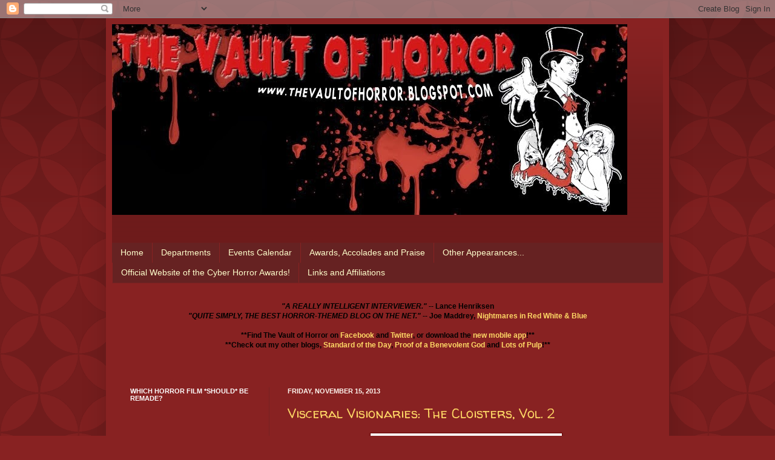

--- FILE ---
content_type: text/html; charset=UTF-8
request_url: https://thevaultofhorror.blogspot.com/2013/11/
body_size: 50036
content:
<!DOCTYPE html>
<html class='v2' dir='ltr' xmlns='http://www.w3.org/1999/xhtml' xmlns:b='http://www.google.com/2005/gml/b' xmlns:data='http://www.google.com/2005/gml/data' xmlns:expr='http://www.google.com/2005/gml/expr'>
<head>
<link href='https://www.blogger.com/static/v1/widgets/335934321-css_bundle_v2.css' rel='stylesheet' type='text/css'/>
<meta content='fc4998114efa3895e7bdc032a036fb3a' name='p:domain_verify'/>
<meta content='IE=EmulateIE7' http-equiv='X-UA-Compatible'/>
<meta content='width=1100' name='viewport'/>
<meta content='text/html; charset=UTF-8' http-equiv='Content-Type'/>
<meta content='blogger' name='generator'/>
<link href='https://thevaultofhorror.blogspot.com/favicon.ico' rel='icon' type='image/x-icon'/>
<link href='http://thevaultofhorror.blogspot.com/2013/11/' rel='canonical'/>
<link rel="alternate" type="application/atom+xml" title="The Vault of Horror - Atom" href="https://thevaultofhorror.blogspot.com/feeds/posts/default" />
<link rel="alternate" type="application/rss+xml" title="The Vault of Horror - RSS" href="https://thevaultofhorror.blogspot.com/feeds/posts/default?alt=rss" />
<link rel="service.post" type="application/atom+xml" title="The Vault of Horror - Atom" href="https://www.blogger.com/feeds/8470604276410220159/posts/default" />
<!--Can't find substitution for tag [blog.ieCssRetrofitLinks]-->
<meta content='http://thevaultofhorror.blogspot.com/2013/11/' property='og:url'/>
<meta content='The Vault of Horror' property='og:title'/>
<meta content='' property='og:description'/>
<title>The Vault of Horror: November 2013</title>
<!-- Conduit mobile app redirect - Begin -->
<script type='text/javascript'>/* <![CDATA[ */var Conduit = window.Conduit || {};Conduit.appUrl = 'http://05251b42-d84a-419b-b6f2-0ad0fc8920eb.mobapp.at';/* ]]> */</script>
<script src="//mobilecp.conduit.com/expagescripts.ashx?type=redirect" type="text/javascript"></script>
<!-- Conduit mobile app redirect - End -->
<style type='text/css'>@font-face{font-family:'Walter Turncoat';font-style:normal;font-weight:400;font-display:swap;src:url(//fonts.gstatic.com/s/walterturncoat/v24/snfys0Gs98ln43n0d-14ULoToe6LZxecYZVfqA.woff2)format('woff2');unicode-range:U+0000-00FF,U+0131,U+0152-0153,U+02BB-02BC,U+02C6,U+02DA,U+02DC,U+0304,U+0308,U+0329,U+2000-206F,U+20AC,U+2122,U+2191,U+2193,U+2212,U+2215,U+FEFF,U+FFFD;}</style>
<style id='page-skin-1' type='text/css'><!--
/*
-----------------------------------------------
Blogger Template Style
Name:     Simple
Designer: Josh Peterson
URL:      www.noaesthetic.com
----------------------------------------------- */
/* Variable definitions
====================
<Variable name="keycolor" description="Main Color" type="color" default="#66bbdd"/>
<Group description="Page Text" selector="body">
<Variable name="body.font" description="Font" type="font"
default="normal normal 12px Arial, Tahoma, Helvetica, FreeSans, sans-serif"/>
<Variable name="body.text.color" description="Text Color" type="color" default="#222222"/>
</Group>
<Group description="Backgrounds" selector=".body-fauxcolumns-outer">
<Variable name="body.background.color" description="Outer Background" type="color" default="#66bbdd"/>
<Variable name="content.background.color" description="Main Background" type="color" default="#ffffff"/>
<Variable name="header.background.color" description="Header Background" type="color" default="transparent"/>
</Group>
<Group description="Links" selector=".main-outer">
<Variable name="link.color" description="Link Color" type="color" default="#2288bb"/>
<Variable name="link.visited.color" description="Visited Color" type="color" default="#888888"/>
<Variable name="link.hover.color" description="Hover Color" type="color" default="#33aaff"/>
</Group>
<Group description="Blog Title" selector=".header h1">
<Variable name="header.font" description="Font" type="font"
default="normal normal 60px Arial, Tahoma, Helvetica, FreeSans, sans-serif"/>
<Variable name="header.text.color" description="Title Color" type="color" default="#3399bb" />
</Group>
<Group description="Blog Description" selector=".header .description">
<Variable name="description.text.color" description="Description Color" type="color"
default="#777777" />
</Group>
<Group description="Tabs Text" selector=".tabs-inner .widget li a">
<Variable name="tabs.font" description="Font" type="font"
default="normal normal 14px Arial, Tahoma, Helvetica, FreeSans, sans-serif"/>
<Variable name="tabs.text.color" description="Text Color" type="color" default="#999999"/>
<Variable name="tabs.selected.text.color" description="Selected Color" type="color" default="#000000"/>
</Group>
<Group description="Tabs Background" selector=".tabs-outer .PageList">
<Variable name="tabs.background.color" description="Background Color" type="color" default="#f5f5f5"/>
<Variable name="tabs.selected.background.color" description="Selected Color" type="color" default="#eeeeee"/>
</Group>
<Group description="Post Title" selector="h3.post-title, .comments h4">
<Variable name="post.title.font" description="Font" type="font"
default="normal normal 22px Arial, Tahoma, Helvetica, FreeSans, sans-serif"/>
</Group>
<Group description="Date Header" selector=".date-header">
<Variable name="date.header.color" description="Text Color" type="color"
default="#fff5ee"/>
<Variable name="date.header.background.color" description="Background Color" type="color"
default="transparent"/>
</Group>
<Group description="Post Footer" selector=".post-footer">
<Variable name="post.footer.text.color" description="Text Color" type="color" default="#666666"/>
<Variable name="post.footer.background.color" description="Background Color" type="color"
default="#f9f9f9"/>
<Variable name="post.footer.border.color" description="Shadow Color" type="color" default="#eeeeee"/>
</Group>
<Group description="Gadgets" selector="h2">
<Variable name="widget.title.font" description="Title Font" type="font"
default="normal bold 11px Arial, Tahoma, Helvetica, FreeSans, sans-serif"/>
<Variable name="widget.title.text.color" description="Title Color" type="color" default="#000000"/>
<Variable name="widget.alternate.text.color" description="Alternate Color" type="color" default="#999999"/>
</Group>
<Group description="Images" selector=".main-inner">
<Variable name="image.background.color" description="Background Color" type="color" default="#ffffff"/>
<Variable name="image.border.color" description="Border Color" type="color" default="#eeeeee"/>
<Variable name="image.text.color" description="Caption Text Color" type="color" default="#fff5ee"/>
</Group>
<Group description="Accents" selector=".content-inner">
<Variable name="body.rule.color" description="Separator Line Color" type="color" default="#eeeeee"/>
<Variable name="tabs.border.color" description="Tabs Border Color" type="color" default="#772222"/>
</Group>
<Variable name="body.background" description="Body Background" type="background"
color="#882222" default="$(color) none repeat scroll top left"/>
<Variable name="body.background.override" description="Body Background Override" type="string" default=""/>
<div id="fb-root"></div>
<script>(function(d, s, id) {
var js, fjs = d.getElementsByTagName(s)[0];
if (d.getElementById(id)) return;
js = d.createElement(s); js.id = id;
js.src = "//connect.facebook.net/en_US/all.js#xfbml=1&appId=160411737380962";
fjs.parentNode.insertBefore(js, fjs);
}(document, 'script', 'facebook-jssdk'));</script>
<Variable name="body.background.gradient.cap" description="Body Gradient Cap" type="url"
default="url(//www.blogblog.com/1kt/simple/gradients_light.png)"/>
<Variable name="body.background.gradient.tile" description="Body Gradient Tile" type="url"
default="url(//www.blogblog.com/1kt/simple/body_gradient_tile_light.png)"/>
<Variable name="content.background.color.selector" description="Content Background Color Selector" type="string" default=".content-inner"/>
<Variable name="content.padding" description="Content Padding" type="length" default="10px"/>
<Variable name="content.padding.horizontal" description="Content Horizontal Padding" type="length" default="10px"/>
<Variable name="content.shadow.spread" description="Content Shadow Spread" type="length" default="40px"/>
<Variable name="content.shadow.spread.webkit" description="Content Shadow Spread (WebKit)" type="length" default="5px"/>
<Variable name="content.shadow.spread.ie" description="Content Shadow Spread (IE)" type="length" default="10px"/>
<Variable name="main.border.width" description="Main Border Width" type="length" default="0"/>
<Variable name="header.background.gradient" description="Header Gradient" type="url" default="none"/>
<Variable name="header.shadow.offset.left" description="Header Shadow Offset Left" type="length" default="-1px"/>
<Variable name="header.shadow.offset.top" description="Header Shadow Offset Top" type="length" default="-1px"/>
<Variable name="header.shadow.spread" description="Header Shadow Spread" type="length" default="1px"/>
<Variable name="header.padding" description="Header Padding" type="length" default="30px"/>
<Variable name="header.border.size" description="Header Border Size" type="length" default="1px"/>
<Variable name="header.bottom.border.size" description="Header Bottom Border Size" type="length" default="0"/>
<Variable name="header.border.horizontalsize" description="Header Horizontal Border Size" type="length" default="0"/>
<Variable name="description.text.size" description="Description Text Size" type="string" default="140%"/>
<Variable name="tabs.margin.top" description="Tabs Margin Top" type="length" default="0" />
<Variable name="tabs.margin.side" description="Tabs Side Margin" type="length" default="30px" />
<Variable name="tabs.background.gradient" description="Tabs Background Gradient" type="url"
default="url(//www.blogblog.com/1kt/simple/gradients_light.png)"/>
<Variable name="tabs.border.width" description="Tabs Border Width" type="length" default="1px"/>
<Variable name="tabs.bevel.border.width" description="Tabs Bevel Border Width" type="length" default="1px"/>
<Variable name="date.header.padding" description="Date Header Padding" type="string" default="inherit"/>
<Variable name="date.header.letterspacing" description="Date Header Letter Spacing" type="string" default="inherit"/>
<Variable name="date.header.margin" description="Date Header Margin" type="string" default="inherit"/>
<Variable name="post.margin.bottom" description="Post Bottom Margin" type="length" default="25px"/>
<Variable name="image.border.small.size" description="Image Border Small Size" type="length" default="2px"/>
<Variable name="image.border.large.size" description="Image Border Large Size" type="length" default="5px"/>
<Variable name="page.width.selector" description="Page Width Selector" type="string" default=".region-inner"/>
<Variable name="page.width" description="Page Width" type="string" default="auto"/>
<Variable name="main.section.margin" description="Main Section Margin" type="length" default="15px"/>
<Variable name="main.padding" description="Main Padding" type="length" default="15px"/>
<Variable name="main.padding.top" description="Main Padding Top" type="length" default="30px"/>
<Variable name="main.padding.bottom" description="Main Padding Bottom" type="length" default="30px"/>
<Variable name="paging.background"
color="#882222"
description="Background of blog paging area" type="background"
default="transparent none no-repeat scroll top center"/>
<Variable name="footer.bevel" description="Bevel border length of footer" type="length" default="0"/>
<Variable name="mobile.background.overlay" description="Mobile Background Overlay" type="string"
default="transparent none repeat scroll top left"/>
<Variable name="mobile.background.size" description="Mobile Background Size" type="string" default="auto"/>
<Variable name="mobile.button.color" description="Mobile Button Color" type="color" default="#ffffff" />
<Variable name="startSide" description="Side where text starts in blog language" type="automatic" default="left"/>
<Variable name="endSide" description="Side where text ends in blog language" type="automatic" default="right"/>
*/
/* Content
----------------------------------------------- */
body {
font: normal normal 12px Arial, Tahoma, Helvetica, FreeSans, sans-serif;
color: #fff5ee;
background: #882222 url(//themes.googleusercontent.com/image?id=0BwVBOzw_-hbMODkzNDVjYTEtYzNiYi00YjRkLThkZjAtOGM0MGI5NzRhZjM4) repeat scroll top left;
padding: 0 40px 40px 40px;
}
html body .region-inner {
min-width: 0;
max-width: 100%;
width: auto;
}
a:link {
text-decoration:none;
color: #ffd966;
}
a:visited {
text-decoration:none;
color: #ffd966;
}
a:hover {
text-decoration:underline;
color: #ffffff;
}
.body-fauxcolumn-outer .fauxcolumn-inner {
background: transparent none repeat scroll top left;
_background-image: none;
}
.body-fauxcolumn-outer .cap-top {
position: absolute;
z-index: 1;
height: 400px;
width: 100%;
background: #882222 url(//themes.googleusercontent.com/image?id=0BwVBOzw_-hbMODkzNDVjYTEtYzNiYi00YjRkLThkZjAtOGM0MGI5NzRhZjM4) repeat scroll top left;
}
.body-fauxcolumn-outer .cap-top .cap-left {
width: 100%;
background: transparent url(//www.blogblog.com/1kt/simple/gradients_deep.png) repeat-x scroll top left;
_background-image: none;
}
.content-outer {
-moz-box-shadow: 0 0 40px rgba(0, 0, 0, .15);
-webkit-box-shadow: 0 0 5px rgba(0, 0, 0, .15);
-goog-ms-box-shadow: 0 0 10px #333333;
box-shadow: 0 0 40px rgba(0, 0, 0, .15);
margin-bottom: 1px;
}
.content-inner {
padding: 10px 10px;
}
.content-inner {
background-color: #882222;
}
/* Header
----------------------------------------------- */
.header-outer {
background: transparent url(//www.blogblog.com/1kt/simple/gradients_deep.png) repeat-x scroll 0 -400px;
_background-image: none;
}
.Header h1 {
font: normal normal 60px Georgia, Utopia, 'Palatino Linotype', Palatino, serif;
color: #ffffff;
text-shadow: -1px -1px 1px rgba(0, 0, 0, .2);
}
.Header h1 a {
color: #ffffff;
}
.Header .description {
font-size: 140%;
color: #ffffff;
}
.header-inner .Header .titlewrapper {
padding: 22px 30px;
}
.header-inner .Header .descriptionwrapper {
padding: 0 30px;
}
/* Tabs
----------------------------------------------- */
.tabs-inner .section:first-child {
border-top: 0 solid #772222;
}
.tabs-inner .section:first-child ul {
margin-top: -0;
border-top: 0 solid #772222;
border-left: 0 solid #772222;
border-right: 0 solid #772222;
}
.tabs-inner .widget ul {
background: #662222 none repeat-x scroll 0 -800px;
_background-image: none;
border-bottom: 1px solid #772222;
margin-top: 1px;
margin-left: -30px;
margin-right: -30px;
}
.tabs-inner .widget li a {
display: inline-block;
padding: .6em 1em;
font: normal normal 14px Arial, Tahoma, Helvetica, FreeSans, sans-serif;
color: #ffffcc;
border-left: 1px solid #882222;
border-right: 0 solid #772222;
}
.tabs-inner .widget li:first-child a {
border-left: none;
}
.tabs-inner .widget li.selected a, .tabs-inner .widget li a:hover {
color: #ffffff;
background-color: #552222;
text-decoration: none;
}
/* Columns
----------------------------------------------- */
.main-outer {
border-top: 0 solid #772222;
}
.fauxcolumn-left-outer .fauxcolumn-inner {
border-right: 1px solid #772222;
}
.fauxcolumn-right-outer .fauxcolumn-inner {
border-left: 1px solid #772222;
}
/* Headings
----------------------------------------------- */
h2 {
margin: 0 0 1em 0;
font: normal bold 11px Arial, Tahoma, Helvetica, FreeSans, sans-serif;
color: #ffffff;
text-transform: uppercase;
}
/* Widgets
----------------------------------------------- */
.widget .zippy {
color: #999999;
text-shadow: 2px 2px 1px rgba(0, 0, 0, .1);
}
.widget .popular-posts ul {
list-style: none;
}
/* Posts
----------------------------------------------- */
.date-header span {
background-color: transparent;
color: #fff5ee;
padding: inherit;
letter-spacing: inherit;
margin: inherit;
}
.main-inner {
padding-top: 30px;
padding-bottom: 30px;
}
.main-inner .column-center-inner {
padding: 0 15px;
}
.main-inner .column-center-inner .section {
margin: 0 15px;
}
.post {
margin: 0 0 25px 0;
}
h3.post-title, .comments h4 {
font: normal normal 22px Walter Turncoat;
margin: .75em 0 0;
}
.post-body {
font-size: 110%;
line-height: 1.4;
position: relative;
}
.post-body img, .post-body .tr-caption-container, .Profile img, .Image img,
.BlogList .item-thumbnail img {
padding: 4px;
background: #ffffff;
border: 1px solid #660000;
-moz-box-shadow: 1px 1px 5px rgba(0, 0, 0, .1);
-webkit-box-shadow: 1px 1px 5px rgba(0, 0, 0, .1);
box-shadow: 1px 1px 5px rgba(0, 0, 0, .1);
}
.post-body img, .post-body .tr-caption-container {
padding: 8px;
}
.post-body .tr-caption-container {
color: #333333;
}
.post-body .tr-caption-container img {
padding: 0;
background: transparent;
border: none;
-moz-box-shadow: 0 0 0 rgba(0, 0, 0, .1);
-webkit-box-shadow: 0 0 0 rgba(0, 0, 0, .1);
box-shadow: 0 0 0 rgba(0, 0, 0, .1);
}
.post-header {
margin: 0 0 1.5em;
line-height: 1.6;
font-size: 90%;
}
.post-footer {
margin: 20px -2px 0;
padding: 5px 10px;
color: #eeddcc;
background-color: #772222;
border-bottom: 1px solid transparent;
line-height: 1.6;
font-size: 90%;
}
#comments .comment-author {
padding-top: 1.5em;
border-top: 1px solid #772222;
background-position: 0 1.5em;
}
#comments .comment-author:first-child {
padding-top: 0;
border-top: none;
}
.avatar-image-container {
margin: .2em 0 0;
}
#comments .avatar-image-container img {
border: 1px solid #660000;
}
/* Comments
----------------------------------------------- */
.comments .comments-content .icon.blog-author {
background-repeat: no-repeat;
background-image: url([data-uri]);
}
.comments .comments-content .loadmore a {
border-top: 1px solid #999999;
border-bottom: 1px solid #999999;
}
.comments .comment-thread.inline-thread {
background-color: #772222;
}
.comments .continue {
border-top: 2px solid #999999;
}
/* Accents
---------------------------------------------- */
.section-columns td.columns-cell {
border-left: 1px solid #772222;
}
.blog-pager {
background: transparent none no-repeat scroll top center;
}
.blog-pager-older-link, .home-link,
.blog-pager-newer-link {
background-color: #882222;
padding: 5px;
}
.footer-outer {
border-top: 0 dashed #bbbbbb;
}
/* Mobile
----------------------------------------------- */
body.mobile  {
background-size: auto;
}
.mobile .body-fauxcolumn-outer {
background: transparent none repeat scroll top left;
}
.mobile .body-fauxcolumn-outer .cap-top {
background-size: 100% auto;
}
.mobile .content-outer {
-webkit-box-shadow: 0 0 3px rgba(0, 0, 0, .15);
box-shadow: 0 0 3px rgba(0, 0, 0, .15);
padding: 0 40px;
}
body.mobile .AdSense {
margin: 0 -40px;
}
.mobile .tabs-inner .widget ul {
margin-left: 0;
margin-right: 0;
}
.mobile .post {
margin: 0;
}
.mobile .main-inner .column-center-inner .section {
margin: 0;
}
.mobile .date-header span {
padding: 0.1em 10px;
margin: 0 -10px;
}
.mobile h3.post-title {
margin: 0;
}
.mobile .blog-pager {
background: transparent none no-repeat scroll top center;
}
.mobile .footer-outer {
border-top: none;
}
.mobile .main-inner, .mobile .footer-inner {
background-color: #882222;
}
.mobile-index-contents {
color: #fff5ee;
}
.mobile-link-button {
background-color: #ffd966;
}
.mobile-link-button a:link, .mobile-link-button a:visited {
color: #882222;
}
.mobile .tabs-inner .section:first-child {
border-top: none;
}
.mobile .tabs-inner .PageList .widget-content {
background-color: #552222;
color: #ffffff;
border-top: 1px solid #772222;
border-bottom: 1px solid #772222;
}
.mobile .tabs-inner .PageList .widget-content .pagelist-arrow {
border-left: 1px solid #772222;
}

--></style>
<style id='template-skin-1' type='text/css'><!--
body {
min-width: 930px;
}
.content-outer, .content-fauxcolumn-outer, .region-inner {
min-width: 930px;
max-width: 930px;
_width: 930px;
}
.main-inner .columns {
padding-left: 260px;
padding-right: 0px;
}
.main-inner .fauxcolumn-center-outer {
left: 260px;
right: 0px;
/* IE6 does not respect left and right together */
_width: expression(this.parentNode.offsetWidth -
parseInt("260px") -
parseInt("0px") + 'px');
}
.main-inner .fauxcolumn-left-outer {
width: 260px;
}
.main-inner .fauxcolumn-right-outer {
width: 0px;
}
.main-inner .column-left-outer {
width: 260px;
right: 100%;
margin-left: -260px;
}
.main-inner .column-right-outer {
width: 0px;
margin-right: -0px;
}
#layout {
min-width: 0;
}
#layout .content-outer {
min-width: 0;
width: 800px;
}
#layout .region-inner {
min-width: 0;
width: auto;
}
--></style>
<script type='text/javascript'>

  var _gaq = _gaq || [];
  _gaq.push(['_setAccount', 'UA-2814769-1']);
  _gaq.push(['_trackPageview']);

  (function() {
    var ga = document.createElement('script'); ga.type = 'text/javascript'; ga.async = true;
    ga.src = ('https:' == document.location.protocol ? 'https://ssl' : 'http://www') + '.google-analytics.com/ga.js';
    var s = document.getElementsByTagName('script')[0]; s.parentNode.insertBefore(ga, s);
  })();

</script>
<link href='https://www.blogger.com/dyn-css/authorization.css?targetBlogID=8470604276410220159&amp;zx=9a2afe40-9217-4abd-a175-206fc33c4a3f' media='none' onload='if(media!=&#39;all&#39;)media=&#39;all&#39;' rel='stylesheet'/><noscript><link href='https://www.blogger.com/dyn-css/authorization.css?targetBlogID=8470604276410220159&amp;zx=9a2afe40-9217-4abd-a175-206fc33c4a3f' rel='stylesheet'/></noscript>
<meta name='google-adsense-platform-account' content='ca-host-pub-1556223355139109'/>
<meta name='google-adsense-platform-domain' content='blogspot.com'/>

</head>
<body class='loading'>
<div class='navbar section' id='navbar'><div class='widget Navbar' data-version='1' id='Navbar1'><script type="text/javascript">
    function setAttributeOnload(object, attribute, val) {
      if(window.addEventListener) {
        window.addEventListener('load',
          function(){ object[attribute] = val; }, false);
      } else {
        window.attachEvent('onload', function(){ object[attribute] = val; });
      }
    }
  </script>
<div id="navbar-iframe-container"></div>
<script type="text/javascript" src="https://apis.google.com/js/platform.js"></script>
<script type="text/javascript">
      gapi.load("gapi.iframes:gapi.iframes.style.bubble", function() {
        if (gapi.iframes && gapi.iframes.getContext) {
          gapi.iframes.getContext().openChild({
              url: 'https://www.blogger.com/navbar/8470604276410220159?origin\x3dhttps://thevaultofhorror.blogspot.com',
              where: document.getElementById("navbar-iframe-container"),
              id: "navbar-iframe"
          });
        }
      });
    </script><script type="text/javascript">
(function() {
var script = document.createElement('script');
script.type = 'text/javascript';
script.src = '//pagead2.googlesyndication.com/pagead/js/google_top_exp.js';
var head = document.getElementsByTagName('head')[0];
if (head) {
head.appendChild(script);
}})();
</script>
</div></div>
<div class='body-fauxcolumns'>
<div class='fauxcolumn-outer body-fauxcolumn-outer'>
<div class='cap-top'>
<div class='cap-left'></div>
<div class='cap-right'></div>
</div>
<div class='fauxborder-left'>
<div class='fauxborder-right'></div>
<div class='fauxcolumn-inner'>
</div>
</div>
<div class='cap-bottom'>
<div class='cap-left'></div>
<div class='cap-right'></div>
</div>
</div>
</div>
<div class='content'>
<div class='content-fauxcolumns'>
<div class='fauxcolumn-outer content-fauxcolumn-outer'>
<div class='cap-top'>
<div class='cap-left'></div>
<div class='cap-right'></div>
</div>
<div class='fauxborder-left'>
<div class='fauxborder-right'></div>
<div class='fauxcolumn-inner'>
</div>
</div>
<div class='cap-bottom'>
<div class='cap-left'></div>
<div class='cap-right'></div>
</div>
</div>
</div>
<div class='content-outer'>
<div class='content-cap-top cap-top'>
<div class='cap-left'></div>
<div class='cap-right'></div>
</div>
<div class='fauxborder-left content-fauxborder-left'>
<div class='fauxborder-right content-fauxborder-right'></div>
<div class='content-inner'>
<header>
<div class='header-outer'>
<div class='header-cap-top cap-top'>
<div class='cap-left'></div>
<div class='cap-right'></div>
</div>
<div class='fauxborder-left header-fauxborder-left'>
<div class='fauxborder-right header-fauxborder-right'></div>
<div class='region-inner header-inner'>
<div class='header section' id='header'><div class='widget Header' data-version='1' id='Header1'>
<div id='header-inner'>
<a href='https://thevaultofhorror.blogspot.com/' style='display: block'>
<img alt='The Vault of Horror' height='315px; ' id='Header1_headerimg' src='https://blogger.googleusercontent.com/img/b/R29vZ2xl/AVvXsEi0DJs-LdDTLvlGxMOLNQmAujAzdDn684NWaoVvlaZXjD47rfAWl3gAj8yrLJGzeMA8p7CLQmo8d-2y7A5tftt3CQXsB0PSg2zo8xQCFXsbJd-5IvVcO6VlSTrS1rRd6L1nstb6yqj0m6s/s1600/TheVaultofHorroeFBBanner.jpg' style='display: block' width='851px; '/>
</a>
</div>
</div><div class='widget Text' data-version='1' id='Text5'>
<div class='widget-content'>
<br />
</div>
<div class='clear'></div>
</div></div>
</div>
</div>
<div class='header-cap-bottom cap-bottom'>
<div class='cap-left'></div>
<div class='cap-right'></div>
</div>
</div>
</header>
<div class='tabs-outer'>
<div class='tabs-cap-top cap-top'>
<div class='cap-left'></div>
<div class='cap-right'></div>
</div>
<div class='fauxborder-left tabs-fauxborder-left'>
<div class='fauxborder-right tabs-fauxborder-right'></div>
<div class='region-inner tabs-inner'>
<div class='tabs section' id='crosscol'><div class='widget PageList' data-version='1' id='PageList1'>
<h2>Pages</h2>
<div class='widget-content'>
<ul>
<li>
<a href='https://thevaultofhorror.blogspot.com/'>Home</a>
</li>
<li>
<a href='https://thevaultofhorror.blogspot.com/p/best-of-vault.html'>Departments</a>
</li>
<li>
<a href='https://thevaultofhorror.blogspot.com/p/events-calendar.html'>Events Calendar</a>
</li>
<li>
<a href='https://thevaultofhorror.blogspot.com/p/awards-accolades-and-praise.html'>Awards, Accolades and Praise</a>
</li>
<li>
<a href='https://thevaultofhorror.blogspot.com/p/other-appearances.html'>Other Appearances...</a>
</li>
<li>
<a href='http://cyberhorrorawards.blogspot.com'>Official Website of the Cyber Horror Awards!</a>
</li>
<li>
<a href='https://thevaultofhorror.blogspot.com/p/links-and-affiliations.html'>Links and Affiliations</a>
</li>
</ul>
<div class='clear'></div>
</div>
</div><div class='widget Text' data-version='1' id='Text2'>
<div class='widget-content'>
<center><span style="COLOR: rgb(255,0,0); FONT-WEIGHT: bold"><span style="FONT-STYLE: italic"><span style="COLOR: rgb(0,0,0)">"A REALLY INTELLIGENT INTERVIEWER." -- </span></span><span style="COLOR: rgb(0,0,0)">Lance Henriksen<br/></span><span style="FONT-STYLE: italic; COLOR: rgb(0,0,0)">"QUITE SIMPLY, THE BEST HORROR-THEMED BLOG ON THE NET."</span><span style="COLOR: rgb(0,0,0)"> -- Joe Maddrey,</span> <a href="http://nirwab.blogspot.com/">Nightmares in Red White &amp; Blue</a><br/><br/><span style="COLOR: rgb(0,0,0)">**Find The Vault of Horror on</span> <a href="http://www.facebook.com/VaultofHorror">Facebook</a> <span style="COLOR: rgb(0,0,0)">and</span> <a href="http://twitter.com/b_sol">Twitter</a><span style="COLOR: rgb(0,0,0)">, or download the <a href="http://thevaultofhorror.mobapp.at/">new mobile app</a>!**</span></span><br/><span style="COLOR: rgb(255,0,0); FONT-WEIGHT: bold"><span style="COLOR: rgb(0,0,0)"></span></span><strong style="FONT-WEIGHT: bold"><span style="COLOR: rgb(0,0,0)">**Check out my other blogs,</span> </strong><strong style="FONT-WEIGHT: bold"><span style="COLOR: rgb(255,0,0)"><a href="http://standardoftheday.blogspot.com/">Standard of the Day</a><span style="COLOR: rgb(0,0,0)">, </span><a href="http://bsol.tumblr.com/">Proof of a Benevolent God</a> <span style="COLOR: rgb(0,0,0)">and</span> <a href="http://pulpcovers.blogspot.com/">Lots of Pulp</a><span style="COLOR: rgb(0,0,0)">!</span></span><span style="COLOR: rgb(0,0,0)">**</span></strong></center><br/><br/>
</div>
<div class='clear'></div>
</div></div>
<div class='tabs no-items section' id='crosscol-overflow'></div>
</div>
</div>
<div class='tabs-cap-bottom cap-bottom'>
<div class='cap-left'></div>
<div class='cap-right'></div>
</div>
</div>
<div class='main-outer'>
<div class='main-cap-top cap-top'>
<div class='cap-left'></div>
<div class='cap-right'></div>
</div>
<div class='fauxborder-left main-fauxborder-left'>
<div class='fauxborder-right main-fauxborder-right'></div>
<div class='region-inner main-inner'>
<div class='columns fauxcolumns'>
<div class='fauxcolumn-outer fauxcolumn-center-outer'>
<div class='cap-top'>
<div class='cap-left'></div>
<div class='cap-right'></div>
</div>
<div class='fauxborder-left'>
<div class='fauxborder-right'></div>
<div class='fauxcolumn-inner'>
</div>
</div>
<div class='cap-bottom'>
<div class='cap-left'></div>
<div class='cap-right'></div>
</div>
</div>
<div class='fauxcolumn-outer fauxcolumn-left-outer'>
<div class='cap-top'>
<div class='cap-left'></div>
<div class='cap-right'></div>
</div>
<div class='fauxborder-left'>
<div class='fauxborder-right'></div>
<div class='fauxcolumn-inner'>
</div>
</div>
<div class='cap-bottom'>
<div class='cap-left'></div>
<div class='cap-right'></div>
</div>
</div>
<div class='fauxcolumn-outer fauxcolumn-right-outer'>
<div class='cap-top'>
<div class='cap-left'></div>
<div class='cap-right'></div>
</div>
<div class='fauxborder-left'>
<div class='fauxborder-right'></div>
<div class='fauxcolumn-inner'>
</div>
</div>
<div class='cap-bottom'>
<div class='cap-left'></div>
<div class='cap-right'></div>
</div>
</div>
<!-- corrects IE6 width calculation -->
<div class='columns-inner'>
<div class='column-center-outer'>
<div class='column-center-inner'>
<div class='main section' id='main'><div class='widget Blog' data-version='1' id='Blog2'>
<div class='blog-posts hfeed'>

          <div class="date-outer">
        
<h2 class='date-header'><span>Friday, November 15, 2013</span></h2>

          <div class="date-posts">
        
<div class='post-outer'>
<div class='post hentry' itemscope='itemscope' itemtype='http://schema.org/BlogPosting'>
<a name='4081521375474582117'></a>
<h3 class='post-title entry-title' itemprop='name'>
<a href='https://thevaultofhorror.blogspot.com/2013/11/visceral-visionaries-cloisters-vol-2.html'>Visceral Visionaries: The Cloisters, Vol. 2</a>
</h3>
<div class='post-header'>
<div class='post-header-line-1'></div>
</div>
<div class='post-body entry-content' id='post-body-4081521375474582117' itemprop='articleBody'>
<div class="separator" style="clear: both; text-align: center;">
<a href="https://blogger.googleusercontent.com/img/b/R29vZ2xl/AVvXsEgcje5gk5tEcE4TlIq1WQmbgchAICiLUFcLj3oW9EZ4826sNepgSdxaxGL0aW1ok-DpGlYMONyYjppp-BekOTrX04pnh2zbb2J8NnTF65RvRY-Uk0xnLMKXm-ICLTsgeqrvHQyo1JsxH2g/s1600/IMG_1442.JPG" imageanchor="1" style="margin-left: 1em; margin-right: 1em;"><img border="0" height="400" src="https://blogger.googleusercontent.com/img/b/R29vZ2xl/AVvXsEgcje5gk5tEcE4TlIq1WQmbgchAICiLUFcLj3oW9EZ4826sNepgSdxaxGL0aW1ok-DpGlYMONyYjppp-BekOTrX04pnh2zbb2J8NnTF65RvRY-Uk0xnLMKXm-ICLTsgeqrvHQyo1JsxH2g/s400/IMG_1442.JPG" width="300" /></a></div>
<div class="separator" style="clear: both; text-align: center;">
<b><span style="color: yellow; font-size: x-small;">Christ Child with an Apple. Willow with original pain and traces of gilding. Michel Erhart, Germany, c.1475.</span></b></div>
<div class="separator" style="clear: both; text-align: center;">
<br /></div>
Four long years ago--my, how time does fly--I paid a fateful visit to The Cloisters, one of NYC's best-kept secret and a haven for rare and often creepy-as-hell medieval European art. If you don't believe me, you can <a href="http://thevaultofhorror.blogspot.com/2009/10/visceral-visionaries-cloisters.html" target="_blank">read about it right here</a>. Anyway, ever since then I've been haunted by the beautiful and disturbing things I saw on that day, and so it was only a matter of time before I returned.<br />
<br />
Thanks to a collection of free passes acquired by my daughter <a href="http://thevaultofhorror.blogspot.com/search/label/Zombelina" target="_blank">Zombelina</a>, I was encouraged all the more to make the return trip to the northernmost tip of the island of Manhattan a couple of months ago to once again immerse ourselves in the twisted imaginings of the pre-Renaissance Western world, when the oppressive yoke of religion forced its will upon everything, and turned men's minds to thoughts of a most bizarre nature.<br />
<br />
That's not to say that there isn't a lot of pleasantness here, as well; although I chose to pictorialize only the most frightening imagery for the purposes of this rather single-minded blog, I would encourage a visit to The Cloisters for many other reasons, including the peaceful herb garden (don't eat the hemlock) and the magnificent views of the might Hudson River.<br />
<br />
Sadly, we were ousted abruptly due to an earlier-than-expected closing time, and so I'm proud to say we returned once again a mere few weeks later. Two visits to The Cloisters in one summer! It gets no better. Well, enough of the wistful musing! On to the gloom and doom...<br />
<br />
<div class="separator" style="clear: both; text-align: center;">
<a href="https://blogger.googleusercontent.com/img/b/R29vZ2xl/AVvXsEhs3-xwnZOrS4U8Gjce_HT66tb_pMnHVR1_gYxUAkgnVsBclGenFyfT7NAxPiymaB9M5Mt03Da_qwp6GHjwho9_3bf7_lwTeWQR-rHHieK1hqpybQvroZ7UL9GqEIaMLYqwZkbSkB7bwIk/s1600/IMG_1441.JPG" imageanchor="1" style="margin-left: 1em; margin-right: 1em;"><img border="0" height="400" src="https://blogger.googleusercontent.com/img/b/R29vZ2xl/AVvXsEhs3-xwnZOrS4U8Gjce_HT66tb_pMnHVR1_gYxUAkgnVsBclGenFyfT7NAxPiymaB9M5Mt03Da_qwp6GHjwho9_3bf7_lwTeWQR-rHHieK1hqpybQvroZ7UL9GqEIaMLYqwZkbSkB7bwIk/s400/IMG_1441.JPG" width="300" /></a></div>
<div style="text-align: center;">
<span style="color: yellow; font-size: x-small;"><b>&nbsp;Saint Michael. Tempera, oil, gold and silver on wood. Master of Belmonte, Spain, c.1475. The detail on Lucifer is quite gruesome, indeed.</b></span></div>
<div style="text-align: center;">
<br /></div>
<div class="separator" style="clear: both; text-align: center;">
<a href="https://blogger.googleusercontent.com/img/b/R29vZ2xl/AVvXsEgR_uxFZIB1lMwskVESTuY-Y5mSb9TFmWmaeS8TWlRIbO1VrWm7cdt_Do7URW2WHJ2hznuKVIzJc0834OFoLWDQlIjxOSTOtbh6nhv3RFTkBh6H4A21RSbR5FMXXX2ke0Wr0xanPBJ88KI/s1600/IMG_1443.JPG" imageanchor="1" style="margin-left: 1em; margin-right: 1em;"><img border="0" height="400" src="https://blogger.googleusercontent.com/img/b/R29vZ2xl/AVvXsEgR_uxFZIB1lMwskVESTuY-Y5mSb9TFmWmaeS8TWlRIbO1VrWm7cdt_Do7URW2WHJ2hznuKVIzJc0834OFoLWDQlIjxOSTOtbh6nhv3RFTkBh6H4A21RSbR5FMXXX2ke0Wr0xanPBJ88KI/s400/IMG_1443.JPG" width="300" /></a></div>
<div class="separator" style="clear: both; text-align: center;">
<b><span style="color: yellow; font-size: x-small;">From Panels with the Crucifixion and the Lamentation. Tempera on wood with tooled gold ground. Master of the Codex of St. George, Italy, 14th century.</span></b></div>
<br />
<div class="separator" style="clear: both; text-align: center;">
<a href="https://blogger.googleusercontent.com/img/b/R29vZ2xl/AVvXsEjlrDtp8AJ_1cz0gpXj3ajApq1-S3yHkjV2MjvT7bICS1BOuuHqqelZ-gGOMLiNd-RaCTnwSapzd17vYGDW1uPP_8Yz9CDMfBofyQhu4bCrK1CVPk2jWymRfWsDPqquFoTNCzWtpsSlwdQ/s1600/IMG_1444.JPG" imageanchor="1" style="margin-left: 1em; margin-right: 1em;"><img border="0" height="400" src="https://blogger.googleusercontent.com/img/b/R29vZ2xl/AVvXsEjlrDtp8AJ_1cz0gpXj3ajApq1-S3yHkjV2MjvT7bICS1BOuuHqqelZ-gGOMLiNd-RaCTnwSapzd17vYGDW1uPP_8Yz9CDMfBofyQhu4bCrK1CVPk2jWymRfWsDPqquFoTNCzWtpsSlwdQ/s400/IMG_1444.JPG" width="300" /></a></div>
<div style="text-align: center;">
<b><span style="color: yellow; font-size: x-small;">House Altarpiece. Oil and gold on wood; metal fixtures. Germany, c.1490. That's St. Anne, holding both her inexplicably diminutive daughter Mary and her grandson Jesus.&nbsp;</span></b></div>
<br />
<div class="separator" style="clear: both; text-align: center;">
<a href="https://blogger.googleusercontent.com/img/b/R29vZ2xl/AVvXsEhqRzviT7X3VtE6_syLScp4YqzO11nZqfWuESDL-HK3ijAKEdDtO7dgZaQFrUhVfNo3-vW7coXTle69Ue-gttjm5e9K1CWXkSZp6NhBovS3dFAhPl5JsPdeYZN056hjAxU87OSm6UNzdK0/s1600/IMG_1449.JPG" imageanchor="1" style="margin-left: 1em; margin-right: 1em;"><img border="0" height="400" src="https://blogger.googleusercontent.com/img/b/R29vZ2xl/AVvXsEhqRzviT7X3VtE6_syLScp4YqzO11nZqfWuESDL-HK3ijAKEdDtO7dgZaQFrUhVfNo3-vW7coXTle69Ue-gttjm5e9K1CWXkSZp6NhBovS3dFAhPl5JsPdeYZN056hjAxU87OSm6UNzdK0/s400/IMG_1449.JPG" width="300" /></a></div>
<div class="separator" style="clear: both; text-align: center;">
<b><span style="color: yellow; font-size: x-small;">The Lamentation (detail). Walnut with paint and gilding. Spain, c.1480. Originally found in a Benedictine monastery, the intense emotion was meant to urge the faithful to imagine themselves present at the death of Christ.</span></b></div>
<br />
<div class="separator" style="clear: both; text-align: center;">
<a href="https://blogger.googleusercontent.com/img/b/R29vZ2xl/AVvXsEjeLYTXLF8dHuG9r_U7Z0bR9GCADTJNEjfq2a8R64W16z1-NVw0bviYlDmo7kqz3sE9LeTQRsT0nuo4h3RsbVT5fjSMDiwDTfH1Ai6eY80GhZrtDQ0eIGwFGFi9eVcIM_19jI4MnyeTBQI/s1600/IMG_1451.JPG" imageanchor="1" style="margin-left: 1em; margin-right: 1em;"><img border="0" height="400" src="https://blogger.googleusercontent.com/img/b/R29vZ2xl/AVvXsEjeLYTXLF8dHuG9r_U7Z0bR9GCADTJNEjfq2a8R64W16z1-NVw0bviYlDmo7kqz3sE9LeTQRsT0nuo4h3RsbVT5fjSMDiwDTfH1Ai6eY80GhZrtDQ0eIGwFGFi9eVcIM_19jI4MnyeTBQI/s400/IMG_1451.JPG" width="300" /></a></div>
<div class="separator" style="clear: both; text-align: center;">
<span style="color: yellow; font-size: x-small;"><b>Altarpiece with Scenes from the Life of Saint Andrew (detail). Tempera on gold and wood. The Master of Roussillon, Catalan, c.1425.</b></span></div>
<br />
<div class="separator" style="clear: both; text-align: center;">
<a href="https://blogger.googleusercontent.com/img/b/R29vZ2xl/AVvXsEhJBDTZ1X95gPN9QAUCR96E17nLcIYSvWi4Y1RzhulFD5K_68_JU09P65yzTzDuRd_lMl09lkVzMEuh76wtIWiNfqyRqnKmboUYVXQu8ogELaPpZ3mDDJlO5hBIP_iJICYXlE3byVk1Ce8/s1600/IMG_1454.JPG" imageanchor="1" style="margin-left: 1em; margin-right: 1em;"><img border="0" height="400" src="https://blogger.googleusercontent.com/img/b/R29vZ2xl/AVvXsEhJBDTZ1X95gPN9QAUCR96E17nLcIYSvWi4Y1RzhulFD5K_68_JU09P65yzTzDuRd_lMl09lkVzMEuh76wtIWiNfqyRqnKmboUYVXQu8ogELaPpZ3mDDJlO5hBIP_iJICYXlE3byVk1Ce8/s400/IMG_1454.JPG" width="300" /></a></div>
<div style="text-align: center;">
<b><span style="color: yellow; font-size: x-small;">Altar Frontal with the Man of Sorrows (detail). Wool, linen and metal thread. Germany, c.1465. "Man of Sorrows" was a common medieval euphemism for J.C. himself. Note the amount of blood, consistent with passion plays of the Middle Ages.</span></b></div>
<br />
<div class="separator" style="clear: both; text-align: center;">
<a href="https://blogger.googleusercontent.com/img/b/R29vZ2xl/AVvXsEhQ_BhPSbzjXWm8ieW6bBWh23CAxilvpMXXdzZWRfpZDIxQhLu2lY5DFEoYdE2py6ET6EpduwjIXHlzTAypS4nlhU3tpVh5vNNzE83l2w56oTZ988T2kYbXmul1-Wq2mG8vpzA5EO9ej3E/s1600/IMG_1460.JPG" imageanchor="1" style="margin-left: 1em; margin-right: 1em;"><img border="0" height="400" src="https://blogger.googleusercontent.com/img/b/R29vZ2xl/AVvXsEhQ_BhPSbzjXWm8ieW6bBWh23CAxilvpMXXdzZWRfpZDIxQhLu2lY5DFEoYdE2py6ET6EpduwjIXHlzTAypS4nlhU3tpVh5vNNzE83l2w56oTZ988T2kYbXmul1-Wq2mG8vpzA5EO9ej3E/s400/IMG_1460.JPG" width="300" /></a></div>
<div class="separator" style="clear: both; text-align: center;">
<b><span style="color: yellow; font-size: x-small;">Wooden sculpture of a lamenting woman, presumably Mary. Sadly, I did not get the details on this one.</span></b></div>
<div class="separator" style="clear: both; text-align: center;">
<br /></div>
<div class="separator" style="clear: both; text-align: center;">
<a href="https://blogger.googleusercontent.com/img/b/R29vZ2xl/AVvXsEhCCukCJsnbtQTQlIVZ7BK2We2cB1ocWem7pjj8OrM1NbySAWuLJluJg4HTcUIsxiQassltKnUj7SFzvrwi-2wx9jkes1xa_5wo4fJiR9Z0oNwTXnXzpL7yPusZXQhPHs8x1pijx-Wh7lw/s1600/IMG_1459.JPG" imageanchor="1" style="margin-left: 1em; margin-right: 1em;"><img border="0" height="400" src="https://blogger.googleusercontent.com/img/b/R29vZ2xl/AVvXsEhCCukCJsnbtQTQlIVZ7BK2We2cB1ocWem7pjj8OrM1NbySAWuLJluJg4HTcUIsxiQassltKnUj7SFzvrwi-2wx9jkes1xa_5wo4fJiR9Z0oNwTXnXzpL7yPusZXQhPHs8x1pijx-Wh7lw/s400/IMG_1459.JPG" width="400" /></a></div>
<div class="separator" style="clear: both; text-align: center;">
<span style="color: yellow; font-size: x-small;"><b>Lurking in the herb garden...</b></span></div>
<br />
<div id='fb-root'></div>
<script>(function(d, s, id) {
var js, fjs = d.getElementsByTagName(s)[0];
if (d.getElementById(id)) {return;}
js = d.createElement(s); js.id = id;
js.src = "http://connect.facebook.net/en_US/all.js#xfbml=1";
fjs.parentNode.insertBefore(js, fjs);
}(document, 'script', 'facebook-jssdk'));
</script>
<script type='text/javascript'>
(function() {
var po = document.createElement('script'); po.type = 'text/javascript'; po.async = true;
po.src = 'https://apis.google.com/js/plusone.js';
var s = document.getElementsByTagName('script')[0]; s.parentNode.insertBefore(po, s);
})();
</script>
<script>!function(d,s,id){var js,fjs=d.getElementsByTagName(s)[0];if(!d.getElementById(id)){js=d.createElement(s);js.id=id;js.src="//platform.twitter.com/widgets.js";fjs.parentNode.insertBefore(js,fjs);}}(document,"script","twitter-wjs");</script>
<div class='horizontal-social-buttons' style='padding:10px 0 10px;'>
<div style='float:left;'>
<a class='twitter-share-button' data-count='horizontal' data-lang='en' data-related='' data-text='Visceral Visionaries: The Cloisters, Vol. 2' data-url='https://thevaultofhorror.blogspot.com/2013/11/visceral-visionaries-cloisters-vol-2.html' data-via='' href='https://twitter.com/share'>Tweet</a>
</div>
<div style='float:left;'>
<g:plusone annotation='bubble' href='https://thevaultofhorror.blogspot.com/2013/11/visceral-visionaries-cloisters-vol-2.html' size='medium'></g:plusone>
</div>
<div style='float:left;'>
<fb:like colorscheme='light' font='' href='https://thevaultofhorror.blogspot.com/2013/11/visceral-visionaries-cloisters-vol-2.html' layout='button_count' send='true' show_faces='false'></fb:like>
</div>
<div style='float: left;'>
<a name='fb_share' rel='nofollow' share_url='https://thevaultofhorror.blogspot.com/2013/11/visceral-visionaries-cloisters-vol-2.html' type='button_count'></a>
<script src="//static.ak.fbcdn.net/connect.php/js/FB.Share" type="text/javascript"></script></div>
</div>
<div style='clear: both;'></div>
<div style='clear: both;'></div>
</div>
<div class='post-footer'>
<div class='post-footer-line post-footer-line-1'><span class='post-author vcard'>
Posted by
<span class='fn'>
<a href='https://www.blogger.com/profile/10717121313061173603' itemprop='author' rel='author' title='author profile'>
B-Sol
</a>
</span>
</span>
<span class='post-timestamp'>
at
<a class='timestamp-link' href='https://thevaultofhorror.blogspot.com/2013/11/visceral-visionaries-cloisters-vol-2.html' itemprop='url' rel='bookmark' title='permanent link'><abbr class='published' itemprop='datePublished' title='2013-11-15T10:04:00-05:00'>10:04&#8239;AM</abbr></a>
</span>
<span class='post-comment-link'>
<a class='comment-link' href='https://www.blogger.com/comment/fullpage/post/8470604276410220159/4081521375474582117' onclick='javascript:window.open(this.href, "bloggerPopup", "toolbar=0,location=0,statusbar=1,menubar=0,scrollbars=yes,width=640,height=500"); return false;'>9
comments</a>
</span>
<span class='post-icons'>
<span class='item-action'>
<a href='https://www.blogger.com/email-post/8470604276410220159/4081521375474582117' title='Email Post'>
<img alt="" class="icon-action" height="13" src="//img1.blogblog.com/img/icon18_email.gif" width="18">
</a>
</span>
<span class='item-control blog-admin pid-1173711218'>
<a href='https://www.blogger.com/post-edit.g?blogID=8470604276410220159&postID=4081521375474582117&from=pencil' title='Edit Post'>
<img alt='' class='icon-action' height='18' src='https://resources.blogblog.com/img/icon18_edit_allbkg.gif' width='18'/>
</a>
</span>
</span>
<div class='post-share-buttons goog-inline-block'>
<a class='goog-inline-block share-button sb-email' href='https://www.blogger.com/share-post.g?blogID=8470604276410220159&postID=4081521375474582117&target=email' target='_blank' title='Email This'><span class='share-button-link-text'>Email This</span></a><a class='goog-inline-block share-button sb-blog' href='https://www.blogger.com/share-post.g?blogID=8470604276410220159&postID=4081521375474582117&target=blog' onclick='window.open(this.href, "_blank", "height=270,width=475"); return false;' target='_blank' title='BlogThis!'><span class='share-button-link-text'>BlogThis!</span></a><a class='goog-inline-block share-button sb-twitter' href='https://www.blogger.com/share-post.g?blogID=8470604276410220159&postID=4081521375474582117&target=twitter' target='_blank' title='Share to X'><span class='share-button-link-text'>Share to X</span></a><a class='goog-inline-block share-button sb-facebook' href='https://www.blogger.com/share-post.g?blogID=8470604276410220159&postID=4081521375474582117&target=facebook' onclick='window.open(this.href, "_blank", "height=430,width=640"); return false;' target='_blank' title='Share to Facebook'><span class='share-button-link-text'>Share to Facebook</span></a><a class='goog-inline-block share-button sb-pinterest' href='https://www.blogger.com/share-post.g?blogID=8470604276410220159&postID=4081521375474582117&target=pinterest' target='_blank' title='Share to Pinterest'><span class='share-button-link-text'>Share to Pinterest</span></a>
</div>
</div>
<div class='post-footer-line post-footer-line-2'><span class='post-labels'>
Labels:
<a href='https://thevaultofhorror.blogspot.com/search/label/art' rel='tag'>art</a>,
<a href='https://thevaultofhorror.blogspot.com/search/label/Visceral%20Visionaries' rel='tag'>Visceral Visionaries</a>
</span>
</div>
<div class='post-footer-line post-footer-line-3'><span class='post-location'>
</span>
</div>
</div>
</div>
</div>

          </div></div>
        

          <div class="date-outer">
        
<h2 class='date-header'><span>Friday, November 1, 2013</span></h2>

          <div class="date-posts">
        
<div class='post-outer'>
<div class='post hentry' itemscope='itemscope' itemtype='http://schema.org/BlogPosting'>
<a name='8826207580991468936'></a>
<h3 class='post-title entry-title' itemprop='name'>
<a href='https://thevaultofhorror.blogspot.com/2013/11/get-away-from-her-you-bitch-maternalism.html'>"Get Away from Her, You Bitch": Maternalism in James Cameron's ALIENS</a>
</h3>
<div class='post-header'>
<div class='post-header-line-1'></div>
</div>
<div class='post-body entry-content' id='post-body-8826207580991468936' itemprop='articleBody'>
<div style="text-align: center;">
<span style="color: yellow;"><i>"<span style="font-family: inherit;">My mother was a housewife, but she was also an artist. My father was an electrical engineer."</span></i></span></div>
<div style="text-align: center;">
<span style="color: yellow; font-family: inherit;"><i>&nbsp; &nbsp; &nbsp; &nbsp; &nbsp; &nbsp; &nbsp; &nbsp; &nbsp; &nbsp; &nbsp; &nbsp; &nbsp; &nbsp; &nbsp; &nbsp; &nbsp; &nbsp; &nbsp; &nbsp; &nbsp; &nbsp; &nbsp; &nbsp; &nbsp; &nbsp; &nbsp; &nbsp; &nbsp; &nbsp; &nbsp; &nbsp; &nbsp; &nbsp; &nbsp; &nbsp; &nbsp; &nbsp; &nbsp; &nbsp; &nbsp; &nbsp; &nbsp; &nbsp; &nbsp; &nbsp; &nbsp; &nbsp; &nbsp; &nbsp; &nbsp; &nbsp; --James Cameron</i></span></div>
<br />
<div class="separator" style="clear: both; text-align: center;">
<a href="https://blogger.googleusercontent.com/img/b/R29vZ2xl/AVvXsEjRCPGhP9qio0QACNT-P4cLSM2ZTY0BmV_np64Qyupu-u8zEaPwdAtctdKZkqT78OiKZG6_GYZI6B_H7OpwI7cKrM8CWrGu6DBG-f4nieiVHFaDD3CK-MfXOSB4uFG2EcExFnFBWRG-b-o/s1600/movies_80s_greatest_gallery_16.jpg" imageanchor="1" style="clear: right; float: right; margin-bottom: 1em; margin-left: 1em;"><img border="0" height="320" src="https://blogger.googleusercontent.com/img/b/R29vZ2xl/AVvXsEjRCPGhP9qio0QACNT-P4cLSM2ZTY0BmV_np64Qyupu-u8zEaPwdAtctdKZkqT78OiKZG6_GYZI6B_H7OpwI7cKrM8CWrGu6DBG-f4nieiVHFaDD3CK-MfXOSB4uFG2EcExFnFBWRG-b-o/s320/movies_80s_greatest_gallery_16.jpg" width="242" /></a></div>
Much has been made of the sexual imagery of Ridley Scott's Alien. Stylistically based as it is on the work of H.R. Giger, it would be difficult for it not to be--after all, Mr. Giger has traditionally been fixated on all things genital-related. I won't even get into what those alien heads really look like. No doubt about it, sexual and birth-related imagery abound in the film.<br />
<br />
But when it comes to Aliens, James Cameron's 1986 actionized sequel, that symbolism has been taken to its next logical stage (biologically speaking, anyway): Parenthood. In particular, motherhood. Aliens is preoccupied with maternalism, and I would go so far as to say that it is far and away the central theme of the movie.<br />
<br />
To be sure, motherhood plays a certain role in <a href="http://thevaultofhorror.blogspot.com/2009/09/alien-vs-thing-battle-of-ensemble-casts.html" target="_blank">Scott's film</a>, as well. After all, the Nostromo's central computer is called "MOTHER"--it doesn't get any more blatant than that. And the manner in which the main characters rebel and rail against their cold, unfeeling, even treacherous "Mother" throughout the film has "mommy issues" written all over it. This culminates, of course, in Ripley's desperate attempts to escape before Mother destroys the ship, as she refers to the disembodied ship's voice as "You bitch!"<br />
<br />
However, it's in the second film that this theme, merely touched on in the first, comes to full fruition. And it all centers on Ripley, last survivor of the Nostromo. In the first film, Ripley is a decidedly asexual character. In fact, she isn't even feminized with the first name Ellen until the sequel. The fact that the character was originally written to be a man, and that not a single word of the script was changed following the decision to cast a woman, speaks volumes. In short, Ripley's womanhood is irrelevant to the plot. She is a protagonist who just happens to be a woman--albeit a very strong and resourceful one who's more fit for command than any of the men on the ship. But that part could've been played--as it was originally intended--by a man, and no one would've batted an eye.<br />
<br />
<table cellpadding="0" cellspacing="0" class="tr-caption-container" style="float: left; margin-right: 1em; text-align: left;"><tbody>
<tr><td style="text-align: center;"><a href="https://blogger.googleusercontent.com/img/b/R29vZ2xl/AVvXsEgQ0iKx5vN2n6rNgOHN7A64Ysw7DBGf5tc-wFuwQc40pu2TjidKA1KP_6kAlXBLeWa9iZ5Galt4rrTJd33Fh7CVnbqh0-9j7bE0P3YbUDCRwCR1jc5wIvRJcwMgK7kGVCu8fH-ajptb770/s1600/ALIENS_RipleyNewt1280.jpg" imageanchor="1" style="clear: left; margin-bottom: 1em; margin-left: auto; margin-right: auto;"><img border="0" height="211" src="https://blogger.googleusercontent.com/img/b/R29vZ2xl/AVvXsEgQ0iKx5vN2n6rNgOHN7A64Ysw7DBGf5tc-wFuwQc40pu2TjidKA1KP_6kAlXBLeWa9iZ5Galt4rrTJd33Fh7CVnbqh0-9j7bE0P3YbUDCRwCR1jc5wIvRJcwMgK7kGVCu8fH-ajptb770/s320/ALIENS_RipleyNewt1280.jpg" width="320" /></a></td></tr>
<tr><td class="tr-caption" style="text-align: center;">"A-ffirmative."</td></tr>
</tbody></table>
When we get to the second film, though, Ripley's womanhood comes front and center. The Ripley of Aliens could <i>not </i>have been played by a man. Being a woman is essential to the character. In that film, James Cameron did something remarkable--he created cinema's first truly viable mainstream female action hero. (Considering Linda Hamilton in Terminator 2, the female action hero seems to be something of a preoccupation for the director.) Not only is being a woman essential to Ripley's character, but being a mother in particular.<br />
<br />
Cameron's genius here is in giving us a character who is not a strong protagonist despite her femininity--as in Scott's film--but rather <i>because </i>of her femininity. Cameron grafts all the tropes of the action movie hero--particularly the 1980s action movie hero--onto the image of the woman in her most traditional social role, that of the mother. And it works--because Cameron knows something most of us instinctively know, that mothers, as positively characterized, can be among the most determined, strong-willed, and powerful forces in all of fiction (as well as real life). Driven to protect their young, as well shaping who they grow up to become, the limits of their heroism are nearly boundless, and it could only be in a heavily paternalized culture as our own that this role would ever be demoted into something<i> lesser than</i>.<br />
<br />
<div class="separator" style="clear: both; text-align: center;">
<a href="https://blogger.googleusercontent.com/img/b/R29vZ2xl/AVvXsEjORtDJdbBTazfvRfZWz_qTo2Zeu2mD7fOtcVYWTsY-YPVXHBvKTHqYs9knf-Bs8NL3_IL2fTioYMG1q93fsFX_0PCu2bBOjpiuT6yGWrs5pN1mN0BCc3swXDX3C1la9eh_QwZRVRRjN6E/s1600/aliens1.jpg" imageanchor="1" style="clear: right; float: right; margin-bottom: 1em; margin-left: 1em;"><img border="0" height="213" src="https://blogger.googleusercontent.com/img/b/R29vZ2xl/AVvXsEjORtDJdbBTazfvRfZWz_qTo2Zeu2mD7fOtcVYWTsY-YPVXHBvKTHqYs9knf-Bs8NL3_IL2fTioYMG1q93fsFX_0PCu2bBOjpiuT6yGWrs5pN1mN0BCc3swXDX3C1la9eh_QwZRVRRjN6E/s320/aliens1.jpg" width="320" /></a></div>
Cameron knows better, and succeeds in making a character simultaneously maternal and decidedly kick-ass in a stereotypically "masculine" sort of way. In the era of Predator and Rambo, Ripley stands out as a subversion of that macho ideal. Cameron has the vision to take the trope to places other filmmakers were too close-minded to go--or perhaps where they feared their audiences wouldn't follow.<br />
<br />
If you've only seen the theatrical version, you're missing a big piece of the puzzle. In one of the worst examples of a movie being somewhat hamstrung in the editing process and much better served by the director's cut, there is a scene--included in the latter but missing from the former--in which we learn that Ripley was a mother. Tragically, because she was trapped in hypersleep for nearly 60 years, she has missed out on her daughter's entire adult life, and learned that she lived to a ripe old age and died just a couple of years before Ripley was recovered in deep space. It's a shocking moment for her and for us, and informs the character so greatly for the rest of the film. It's mind-boggling to me why it would've been removed, thus removing an important part of the movie's impact.<br />
<br />
Knowing that Ripley was a mother who lost her child changes the way we look at Ripley's relationship with Newt, the little girl who is the only survivor of the ill-advised colony on planet LV-426. It is that loss which colors the rest of the movie, and their interaction in particular. Ripley has suffered the greatest trauma an adult can suffer--the loss of a child--and she'll be damned if she's about to let it happen again. For her, Newt represents not just a surrogate for her own biological daughter, but a second chance to indirectly "make up" for what happened the first time. Ripley was powerless to change anything about what happened to her own child, but she has the power to make a difference in this little girl's life, to substitute for her lost parents, and protect her from harm in a way she couldn't do for her daughter.<br />
<br />
<div class="separator" style="clear: both; text-align: center;">
<a href="https://blogger.googleusercontent.com/img/b/R29vZ2xl/AVvXsEjNpN-r8DWZYhMRL7TaM1o6xchr8Lsue_1dH8kwMHp3PUYcHrhXTF4hgzVUYge7VaLmuNRdgMmZGpm2kgoCOoAeNKUenigvuutMs4uIErbiUy43lr40fE6wLqtjEAg76hg3mWyQZU1HJvo/s1600/screenshot-med-09.jpg" imageanchor="1" style="clear: left; float: left; margin-bottom: 1em; margin-right: 1em;"><img border="0" height="180" src="https://blogger.googleusercontent.com/img/b/R29vZ2xl/AVvXsEjNpN-r8DWZYhMRL7TaM1o6xchr8Lsue_1dH8kwMHp3PUYcHrhXTF4hgzVUYge7VaLmuNRdgMmZGpm2kgoCOoAeNKUenigvuutMs4uIErbiUy43lr40fE6wLqtjEAg76hg3mWyQZU1HJvo/s320/screenshot-med-09.jpg" width="320" /></a></div>
The growing bond between Ripley and Newt is quite touching to watch, as she begins to care for the child, gradually filling the parental role in a very real and emotionally invested way. It represents the heart of a film that is often consumed with macho, militaristic sci-fi. Or is it? Perhaps one of Cameron's greatest tricks is to subvert this macho ideal. All is not what it seems here. Rather, the Space Marines are portrayed more or less as ineffectual cartoon caricatures (with the exception of Hicks as well as Vasquez--the toughest soldier in the squadron who is, quite tellingly, a woman). Also, they are unable to stop the alien threat and properly protect the civilians Ripley and Newt. It falls to Ripley, in the role of "warrior-mother", to stand up and do the job herself. And she does it better than her militarized compatriots, unencumbered as she is by testosterone-driven hubris. Rather, she channels her maternal instincts and becomes the most formidable of them all.<br />
<br />
In the process, she becomes cinema's first bona fide feminine action hero. She's not a woman posing in a traditionally "masculine" way, as a character who could either be a male or female, but just so happens to be a woman. Rather, her womanhood is tied directly into her action role. This is not to say that womanhood is only defined by motherhood; but rather, it is to say that, as written, the Ripley of Aliens <i>must </i>be a woman.<br />
<br />
<table cellpadding="0" cellspacing="0" class="tr-caption-container" style="float: right; margin-left: 1em; text-align: right;"><tbody>
<tr><td style="text-align: center;"><a href="https://blogger.googleusercontent.com/img/b/R29vZ2xl/AVvXsEjbxn6PdG09U3kIY_eX1Lb0HEhJYlvTCiwNUPoCPfkWjnbLOTaX-aI6dkb41Gn7vI2tMR93dpIUv4570zeOF-TVs725XyjPWCDcrEhb4r6R_-3MOpSw7tuHLXbu8Pgehvy17Kblw8EbJgg/s1600/aliens-le-retour-1986-10-g.jpg" imageanchor="1" style="clear: right; margin-bottom: 1em; margin-left: auto; margin-right: auto;"><img border="0" height="216" src="https://blogger.googleusercontent.com/img/b/R29vZ2xl/AVvXsEjbxn6PdG09U3kIY_eX1Lb0HEhJYlvTCiwNUPoCPfkWjnbLOTaX-aI6dkb41Gn7vI2tMR93dpIUv4570zeOF-TVs725XyjPWCDcrEhb4r6R_-3MOpSw7tuHLXbu8Pgehvy17Kblw8EbJgg/s320/aliens-le-retour-1986-10-g.jpg" width="320" /></a></td></tr>
<tr><td class="tr-caption" style="text-align: center;">Make room for Mommy!</td></tr>
</tbody></table>
For the film's final conflict, Ripley is forced to do battle with another mother. But this is a very different mother--an "anti-mother" if you will. Of course, I'm talking about the Alien Queen. It's interesting to note that this creature would appear to be created for Cameron's sequel. As conceived in the original Alien, there's no indication given whatsoever that there is such a being. In fact, given what we know now about Ridley Scott's mythos with the expansion of last year's quasi-prequel <a href="http://thevaultofhorror.blogspot.com/2012/06/prometheus-70s-art-rock-album-cover.html" target="_blank">Prometheus</a>, it seem as if the eggs on that ship weren't necessarily laid by a mother at all, but rather, genetically engineered. Given the evidence we have, it's reasonably to argue that the "Alien Queen" device was invented specifically to further drive James Cameron's maternal themes in Aliens.<br />
<br />
The Alien Queen represents the negative side of the mother--whereas we think of mothers bringing life, this mother, in a sense, brings death. Her offspring are killing machines, and her purpose for existing is solely to destroy and to breed others to destroy. She is the poisonous, cancerous mother. Nevertheless, it's worth noting that despite her ugly traits, she still retains that primal aspect of motherhood--the desperate need to protect her young. We can palpably feel her horror when Ripley torches the eggs in her chamber.<br />
<br />
<div class="separator" style="clear: both; text-align: center;">
<a href="https://blogger.googleusercontent.com/img/b/R29vZ2xl/AVvXsEi8PrlYXru1H7rRoOTvBU8R8on1fLzRt_VUOQj1LifKM6bFmL5u7Zo2wyAcYqT3BkQtKqfUXYCCWT1-Zu6KBZJ1SkdbBV1Drn1U59_VynnLPHhzTtoR6w-Zqr679iuHu8hfB29lLn-fLsk/s1600/aliens-ripley-powerloader_1193711350.jpg" imageanchor="1" style="clear: left; float: left; margin-bottom: 1em; margin-right: 1em;"><img border="0" height="180" src="https://blogger.googleusercontent.com/img/b/R29vZ2xl/AVvXsEi8PrlYXru1H7rRoOTvBU8R8on1fLzRt_VUOQj1LifKM6bFmL5u7Zo2wyAcYqT3BkQtKqfUXYCCWT1-Zu6KBZJ1SkdbBV1Drn1U59_VynnLPHhzTtoR6w-Zqr679iuHu8hfB29lLn-fLsk/s320/aliens-ripley-powerloader_1193711350.jpg" width="320" /></a></div>
In order to truly save Newt in the end, Ripley must protect her from this evil maternal force which also seeks to possess her. And so, one of the watershed action films of the 1980s--if not of all time--culminates in a battle of Mother vs. Mother. And finally, it is the good that triumphs, the nurturing mother driven by altruism. Ripley redeems herself and achieves catharsis. In her final scene, she has become the surrogate mother, figuratively embracing Newt in the womb-like sanctuary of hypersleep.<br />
<br />
Yes, this maternal triumph is heart-breakingly nullified by the opening scenes of the next film, David Fincher's Alien 3, when we learn that Newt dies when her hypersleep chamber malfunctions. In my opinion, this creative decision was destructive from a storytelling point of view. However, this need not diminish Cameron's achievement in Aliens, and when taken as a film on its own, as it should be, it remains one of the most impressive accomplishments of '80s cinema. Disguised as a traditional action sci-fi flick, James Cameron gave us one of film's most enduring odes to the nurturing power of motherhood.<br />
<br />
<div class="separator" style="clear: both; text-align: center;">
<a href="https://blogger.googleusercontent.com/img/b/R29vZ2xl/AVvXsEhLOOz9FQ5jl79W4zFkWXUYrEdBPq-Ujaou-XzRFbaPrpGOLBDF-awta0r9eMrL1uuf8Ow8pV2rcmNIAgHuj2SpEUY-D9pc_7wDMnIfUqBKth01SAGeTHQlKNSQ0lw4LWNHISW_RIBor9Q/s1600/Ellen_Ripley_ll_Newt_2_(Aliens).jpg" imageanchor="1" style="margin-left: 1em; margin-right: 1em;"><img border="0" src="https://blogger.googleusercontent.com/img/b/R29vZ2xl/AVvXsEhLOOz9FQ5jl79W4zFkWXUYrEdBPq-Ujaou-XzRFbaPrpGOLBDF-awta0r9eMrL1uuf8Ow8pV2rcmNIAgHuj2SpEUY-D9pc_7wDMnIfUqBKth01SAGeTHQlKNSQ0lw4LWNHISW_RIBor9Q/s1600/Ellen_Ripley_ll_Newt_2_(Aliens).jpg" /></a></div>
<br />
<div id='fb-root'></div>
<script>(function(d, s, id) {
var js, fjs = d.getElementsByTagName(s)[0];
if (d.getElementById(id)) {return;}
js = d.createElement(s); js.id = id;
js.src = "http://connect.facebook.net/en_US/all.js#xfbml=1";
fjs.parentNode.insertBefore(js, fjs);
}(document, 'script', 'facebook-jssdk'));
</script>
<script type='text/javascript'>
(function() {
var po = document.createElement('script'); po.type = 'text/javascript'; po.async = true;
po.src = 'https://apis.google.com/js/plusone.js';
var s = document.getElementsByTagName('script')[0]; s.parentNode.insertBefore(po, s);
})();
</script>
<script>!function(d,s,id){var js,fjs=d.getElementsByTagName(s)[0];if(!d.getElementById(id)){js=d.createElement(s);js.id=id;js.src="//platform.twitter.com/widgets.js";fjs.parentNode.insertBefore(js,fjs);}}(document,"script","twitter-wjs");</script>
<div class='horizontal-social-buttons' style='padding:10px 0 10px;'>
<div style='float:left;'>
<a class='twitter-share-button' data-count='horizontal' data-lang='en' data-related='' data-text='"Get Away from Her, You Bitch": Maternalism in James Cameron&#39;s ALIENS' data-url='https://thevaultofhorror.blogspot.com/2013/11/get-away-from-her-you-bitch-maternalism.html' data-via='' href='https://twitter.com/share'>Tweet</a>
</div>
<div style='float:left;'>
<g:plusone annotation='bubble' href='https://thevaultofhorror.blogspot.com/2013/11/get-away-from-her-you-bitch-maternalism.html' size='medium'></g:plusone>
</div>
<div style='float:left;'>
<fb:like colorscheme='light' font='' href='https://thevaultofhorror.blogspot.com/2013/11/get-away-from-her-you-bitch-maternalism.html' layout='button_count' send='true' show_faces='false'></fb:like>
</div>
<div style='float: left;'>
<a name='fb_share' rel='nofollow' share_url='https://thevaultofhorror.blogspot.com/2013/11/get-away-from-her-you-bitch-maternalism.html' type='button_count'></a>
<script src="//static.ak.fbcdn.net/connect.php/js/FB.Share" type="text/javascript"></script></div>
</div>
<div style='clear: both;'></div>
<div style='clear: both;'></div>
</div>
<div class='post-footer'>
<div class='post-footer-line post-footer-line-1'><span class='post-author vcard'>
Posted by
<span class='fn'>
<a href='https://www.blogger.com/profile/10717121313061173603' itemprop='author' rel='author' title='author profile'>
B-Sol
</a>
</span>
</span>
<span class='post-timestamp'>
at
<a class='timestamp-link' href='https://thevaultofhorror.blogspot.com/2013/11/get-away-from-her-you-bitch-maternalism.html' itemprop='url' rel='bookmark' title='permanent link'><abbr class='published' itemprop='datePublished' title='2013-11-01T11:42:00-04:00'>11:42&#8239;AM</abbr></a>
</span>
<span class='post-comment-link'>
<a class='comment-link' href='https://www.blogger.com/comment/fullpage/post/8470604276410220159/8826207580991468936' onclick='javascript:window.open(this.href, "bloggerPopup", "toolbar=0,location=0,statusbar=1,menubar=0,scrollbars=yes,width=640,height=500"); return false;'>7
comments</a>
</span>
<span class='post-icons'>
<span class='item-action'>
<a href='https://www.blogger.com/email-post/8470604276410220159/8826207580991468936' title='Email Post'>
<img alt="" class="icon-action" height="13" src="//img1.blogblog.com/img/icon18_email.gif" width="18">
</a>
</span>
<span class='item-control blog-admin pid-1173711218'>
<a href='https://www.blogger.com/post-edit.g?blogID=8470604276410220159&postID=8826207580991468936&from=pencil' title='Edit Post'>
<img alt='' class='icon-action' height='18' src='https://resources.blogblog.com/img/icon18_edit_allbkg.gif' width='18'/>
</a>
</span>
</span>
<div class='post-share-buttons goog-inline-block'>
<a class='goog-inline-block share-button sb-email' href='https://www.blogger.com/share-post.g?blogID=8470604276410220159&postID=8826207580991468936&target=email' target='_blank' title='Email This'><span class='share-button-link-text'>Email This</span></a><a class='goog-inline-block share-button sb-blog' href='https://www.blogger.com/share-post.g?blogID=8470604276410220159&postID=8826207580991468936&target=blog' onclick='window.open(this.href, "_blank", "height=270,width=475"); return false;' target='_blank' title='BlogThis!'><span class='share-button-link-text'>BlogThis!</span></a><a class='goog-inline-block share-button sb-twitter' href='https://www.blogger.com/share-post.g?blogID=8470604276410220159&postID=8826207580991468936&target=twitter' target='_blank' title='Share to X'><span class='share-button-link-text'>Share to X</span></a><a class='goog-inline-block share-button sb-facebook' href='https://www.blogger.com/share-post.g?blogID=8470604276410220159&postID=8826207580991468936&target=facebook' onclick='window.open(this.href, "_blank", "height=430,width=640"); return false;' target='_blank' title='Share to Facebook'><span class='share-button-link-text'>Share to Facebook</span></a><a class='goog-inline-block share-button sb-pinterest' href='https://www.blogger.com/share-post.g?blogID=8470604276410220159&postID=8826207580991468936&target=pinterest' target='_blank' title='Share to Pinterest'><span class='share-button-link-text'>Share to Pinterest</span></a>
</div>
</div>
<div class='post-footer-line post-footer-line-2'><span class='post-labels'>
Labels:
<a href='https://thevaultofhorror.blogspot.com/search/label/1980s' rel='tag'>1980s</a>,
<a href='https://thevaultofhorror.blogspot.com/search/label/action%20horror' rel='tag'>action horror</a>,
<a href='https://thevaultofhorror.blogspot.com/search/label/Alien' rel='tag'>Alien</a>,
<a href='https://thevaultofhorror.blogspot.com/search/label/aliens' rel='tag'>aliens</a>,
<a href='https://thevaultofhorror.blogspot.com/search/label/James%20Cameron' rel='tag'>James Cameron</a>,
<a href='https://thevaultofhorror.blogspot.com/search/label/sci-fi%20horror' rel='tag'>sci-fi horror</a>
</span>
</div>
<div class='post-footer-line post-footer-line-3'><span class='post-location'>
</span>
</div>
</div>
</div>
</div>

        </div></div>
      
</div>
<div class='blog-pager' id='blog-pager'>
<span id='blog-pager-newer-link'>
<a class='blog-pager-newer-link' href='https://thevaultofhorror.blogspot.com/' id='Blog2_blog-pager-newer-link' title='Newer Posts'>Newer Posts</a>
</span>
<span id='blog-pager-older-link'>
<a class='blog-pager-older-link' href='https://thevaultofhorror.blogspot.com/search?updated-max=2013-11-01T11:42:00-04:00&amp;max-results=10' id='Blog2_blog-pager-older-link' title='Older Posts'>Older Posts</a>
</span>
<a class='home-link' href='https://thevaultofhorror.blogspot.com/'>Home</a>
</div>
<div class='clear'></div>
<div class='blog-feeds'>
<div class='feed-links'>
Subscribe to:
<a class='feed-link' href='https://thevaultofhorror.blogspot.com/feeds/posts/default' target='_blank' type='application/atom+xml'>Comments (Atom)</a>
</div>
</div>
</div><div class='widget HTML' data-version='1' id='HTML1'><script>
var linkwithin_site_id = 197998;
</script>
<script src="//www.linkwithin.com/widget.js"></script>
<a href="http://www.linkwithin.com/"><img src="https://lh3.googleusercontent.com/blogger_img_proxy/AEn0k_uQh9NXho9fKLbukrtdd3C0lGwsejwUWqECDsb5yOnN7tVCD0VW8INd8hNsCVerLXYdKwptNp9jdB6XWnjMR6dEpnsNNJVh=s0-d" alt="Related Posts Plugin for WordPress, Blogger..." style="border: 0"></a></div></div>
</div>
</div>
<div class='column-left-outer'>
<div class='column-left-inner'>
<aside>
<div class='sidebar section' id='sidebar-left-1'><div class='widget Poll' data-version='1' id='Poll1'>
<h2 class='title'>Which horror film *should* be remade?</h2>
<div class='widget-content'>
<iframe allowtransparency='true' frameborder='0' height='240' name='poll-widget-4362206027921656139' style='border:none; width:100%;'></iframe>
<div class='clear'></div>
</div>
</div><div class='widget HTML' data-version='1' id='HTML8'>
<h2 class='title'>Like The Vault on Facebook</h2>
<div class='widget-content'>
<div class="fb-like-box" data-href="http://www.facebook.com/VaultofHorror" data-width="245" data-show-faces="true" data-colorscheme="dark" data-stream="true" data-header="true"></div>
</div>
<div class='clear'></div>
</div><div class='widget Image' data-version='1' id='Image15'>
<div class='widget-content'>
<a href="//lh4.ggpht.com/_7UHICy8Etfo/TI0-ZNpaJQI/AAAAAAAALKo/Eaun1f9riN8/s720/NOTLD.jpg">
<img alt='' height='150' id='Image15_img' src='https://blogger.googleusercontent.com/img/b/R29vZ2xl/AVvXsEidSFVoCnp28taKfbaW0rIZeDzUeY0yP5z6-tj_x55xo8-TGq1fHK00Df00z5UNFdkoXJM6o-0zT8Z1hVgXaV2mJ83worORuuvyqQLzvin4iyhUIDZPaRvXkTPg2DshWAJ7r37cTots1FM/s150/Picture+4.png' width='98'/>
</a>
<br/>
</div>
<div class='clear'></div>
</div><div class='widget Text' data-version='1' id='Text1'>
<h2 class='title'>Welcome to the Vault....</h2>
<div class='widget-content'>
<span style="color: rgb(0, 0, 0);" >I've been fascinated with horror ever since my parents let me watch <a href="http://imdb.com/title/tt0070047/">The Exorcist </a>at 8 years old (what were they thinking??) and I ran up to my bed screaming when <a href="http://imdb.com/name/nm0000304/">Linda Blair's </a>eyes rolled into the back of her head.</span><br/><span style="color: rgb(0, 0, 0);" >Although it often gets a bad rap from "mainstream" critics and audiences alike, horror has often been the most creative and vibrant movie genre of all, from <a href="http://imdb.com/title/tt0013442/">Nosferatu</a> to <a href="http://imdb.com/title/tt0387564/">Saw</a>. Some of the finest motion pictures ever made are part of the horror genre, including <a href="http://imdb.com/title/tt0021884/">Frankenstein</a>, <a href="http://imdb.com/title/tt0054215/">Psycho</a>, <a href="http://imdb.com/title/tt0081505/">The Shining</a> and my personal all-time favorite, George Romero's <a href="http://imdb.com/title/tt0077402/">Dawn of the Dead</a>.</span><br/><span style="color: rgb(0, 0, 0);" >This blog is the culmination of my 25-year love affair with all things blood and guts--so check back here often for news and opinion on the world of horror. And remember...<br/><br/><a href="http://myweb.wvnet.edu/%7Eu0e53/edwardvansloan.html">"There are such things!"</a><br/></span><span style="color: rgb(0, 0, 0);" ><blockquote></blockquote><blockquote></blockquote></span><br/>
</div>
<div class='clear'></div>
</div><div class='widget Image' data-version='1' id='Image5'>
<h2>Download the Brand New Vault of Horror App!</h2>
<div class='widget-content'>
<img alt='Download the Brand New Vault of Horror App!' height='110' id='Image5_img' src='https://blogger.googleusercontent.com/img/b/R29vZ2xl/AVvXsEg20ecX773VbZNH-tgdbxLf-E2C87DJijTkDpq9nCAodm33NrhOr8Q-gXbeJszcw6B-9VZpS9PQxwlaJ-RzSKZV32_UU9A6av8XlJGsGFMwQjx0ukfqw5kxuimwMp1Qqoml79bhGR1Cqtk/s250/7d1aaac4-3228-4933-a47d-bf866d61d9b5.png' width='110'/>
<br/>
<span class='caption'>VOH? I have an app for that...</span>
</div>
<div class='clear'></div>
</div><div class='widget Text' data-version='1' id='Text3'>
<h2 class='title'>Contact</h2>
<div class='widget-content'>
<a href="mailto:b-sol@thevaultofhorror.net">b-sol@thevaultofhorror.net</a><br /><a href="http://facebook.com/VaultofHorror">The Vault of Horror on Facebook</a><br /><a href="http://www.myspace.com/430686091">The Vault of Horror on MySpace</a><br /><a href="http://www.facebook.com/profile.php?id=1299845179">B-Sol on Facebook</a><br /><a href="http://instagram.com/b_sol13#">B-Sol on Instagram</a><br /><a href="http://twitter.com/b_sol">B-Sol on Twitter</a><a href="http://www.myspace.com/brianrsolomon"></a><br /><a href="http://bsol.tumblr.com/">B-Sol on Tumblr</a><div><a href="http://www.pinterest.com/brianrsolomon/">B-Sol on Pinterest</a><br /><a href="http://o.getglue.com/BSol/">B-Sol on GetGlue</a><br /><a href="https://foursquare.com/b_sol">B-Sol on Foursquare</a><br /><a href="https://plus.google.com/111080037964692940966/posts?hl=en">B-Sol on Google+</a><br /><br /></div>
</div>
<div class='clear'></div>
</div><div class='widget Image' data-version='1' id='Image22'>
<h2>VOH T-Shirts! $15 all sizes!</h2>
<div class='widget-content'>
<img alt='VOH T-Shirts! $15 all sizes!' height='150' id='Image22_img' src='https://blogger.googleusercontent.com/img/b/R29vZ2xl/AVvXsEjgTNMk8o42-Nu01N8qxecFSlfNLqvdinsE2CipsihqHlL2FwKirGoj4XJNxwIe4TmVdjOIAkbsXUSaaIrePdLd3A5fD-v1Lxl4bDqLbdpDY7fRUZWdbY0iDey6ZuipYkN4-Ev2x5fO-PU/s150/cruella' width='113'/>
<br/>
<span class='caption'>Order via PayPal below, or if by check, contact me for mailing info!</span>
</div>
<div class='clear'></div>
</div><div class='widget HTML' data-version='1' id='HTML16'>
<div class='widget-content'>
<form action="https://www.paypal.com/cgi-bin/webscr" method="post">
<input type="hidden" name="cmd" value="_s-xclick" />
<input type="hidden" name="hosted_button_id" value="C7N9BZ73MHDNN" />
<table>
<tr><td><input type="hidden" name="on0" value="Sizes" />Sizes</td></tr><tr><td><select name="os0">
	<option value="Small" />Small $15.00
	<option value="Medium" />Medium $15.00
	<option value="Large" />Large $15.00
	<option value="XL" />XL $15.00
</select> </td></tr>
</table>
<input type="hidden" name="currency_code" value="USD" />
<input type="image" src="https://www.paypal.com/en_US/i/btn/btn_buynowCC_LG.gif" border="0" name="submit" alt="PayPal - The safer, easier way to pay online!" />
<img alt="" border="0" src="https://www.paypal.com/en_US/i/scr/pixel.gif" width="1" height="1" />
</form>
</div>
<div class='clear'></div>
</div><div class='widget HTML' data-version='1' id='HTML6'>
<h2 class='title'>Subscribe now to The Vault via email!</h2>
<div class='widget-content'>
<form style="border:1px solid #ccc;padding:3px;text-align:center;" action="http://feedburner.google.com/fb/a/mailverify" method="post" target="popupwindow" onsubmit="window.open('http://feedburner.google.com/fb/a/mailverify?uri=TheVaultOfHorror', 'popupwindow', 'scrollbars=yes,width=550,height=520');return true"><p>Enter your email address:</p><p><input type="text" style="width:140px" name="email"/></p><input type="hidden" value="TheVaultOfHorror" name="uri"/><input type="hidden" name="loc" value="en_US"/><input type="submit" value="Subscribe" /><p>Delivered by <a href="http://feedburner.google.com" target="_blank">FeedBurner</a></p></form>
</div>
<div class='clear'></div>
</div><div class='widget Subscribe' data-version='1' id='Subscribe1'>
<div style='white-space:nowrap'>
<h2 class='title'>Subscribe To</h2>
<div class='widget-content'>
<div class='subscribe-wrapper subscribe-type-POST'>
<div class='subscribe expanded subscribe-type-POST' id='SW_READER_LIST_Subscribe1POST' style='display:none;'>
<div class='top'>
<span class='inner' onclick='return(_SW_toggleReaderList(event, "Subscribe1POST"));'>
<img class='subscribe-dropdown-arrow' src='https://resources.blogblog.com/img/widgets/arrow_dropdown.gif'/>
<img align='absmiddle' alt='' border='0' class='feed-icon' src='https://resources.blogblog.com/img/icon_feed12.png'/>
Posts
</span>
<div class='feed-reader-links'>
<a class='feed-reader-link' href='https://www.netvibes.com/subscribe.php?url=https%3A%2F%2Fthevaultofhorror.blogspot.com%2Ffeeds%2Fposts%2Fdefault' target='_blank'>
<img src='https://resources.blogblog.com/img/widgets/subscribe-netvibes.png'/>
</a>
<a class='feed-reader-link' href='https://add.my.yahoo.com/content?url=https%3A%2F%2Fthevaultofhorror.blogspot.com%2Ffeeds%2Fposts%2Fdefault' target='_blank'>
<img src='https://resources.blogblog.com/img/widgets/subscribe-yahoo.png'/>
</a>
<a class='feed-reader-link' href='https://thevaultofhorror.blogspot.com/feeds/posts/default' target='_blank'>
<img align='absmiddle' class='feed-icon' src='https://resources.blogblog.com/img/icon_feed12.png'/>
                  Atom
                </a>
</div>
</div>
<div class='bottom'></div>
</div>
<div class='subscribe' id='SW_READER_LIST_CLOSED_Subscribe1POST' onclick='return(_SW_toggleReaderList(event, "Subscribe1POST"));'>
<div class='top'>
<span class='inner'>
<img class='subscribe-dropdown-arrow' src='https://resources.blogblog.com/img/widgets/arrow_dropdown.gif'/>
<span onclick='return(_SW_toggleReaderList(event, "Subscribe1POST"));'>
<img align='absmiddle' alt='' border='0' class='feed-icon' src='https://resources.blogblog.com/img/icon_feed12.png'/>
Posts
</span>
</span>
</div>
<div class='bottom'></div>
</div>
</div>
<div class='subscribe-wrapper subscribe-type-COMMENT'>
<div class='subscribe expanded subscribe-type-COMMENT' id='SW_READER_LIST_Subscribe1COMMENT' style='display:none;'>
<div class='top'>
<span class='inner' onclick='return(_SW_toggleReaderList(event, "Subscribe1COMMENT"));'>
<img class='subscribe-dropdown-arrow' src='https://resources.blogblog.com/img/widgets/arrow_dropdown.gif'/>
<img align='absmiddle' alt='' border='0' class='feed-icon' src='https://resources.blogblog.com/img/icon_feed12.png'/>
All Comments
</span>
<div class='feed-reader-links'>
<a class='feed-reader-link' href='https://www.netvibes.com/subscribe.php?url=https%3A%2F%2Fthevaultofhorror.blogspot.com%2Ffeeds%2Fcomments%2Fdefault' target='_blank'>
<img src='https://resources.blogblog.com/img/widgets/subscribe-netvibes.png'/>
</a>
<a class='feed-reader-link' href='https://add.my.yahoo.com/content?url=https%3A%2F%2Fthevaultofhorror.blogspot.com%2Ffeeds%2Fcomments%2Fdefault' target='_blank'>
<img src='https://resources.blogblog.com/img/widgets/subscribe-yahoo.png'/>
</a>
<a class='feed-reader-link' href='https://thevaultofhorror.blogspot.com/feeds/comments/default' target='_blank'>
<img align='absmiddle' class='feed-icon' src='https://resources.blogblog.com/img/icon_feed12.png'/>
                  Atom
                </a>
</div>
</div>
<div class='bottom'></div>
</div>
<div class='subscribe' id='SW_READER_LIST_CLOSED_Subscribe1COMMENT' onclick='return(_SW_toggleReaderList(event, "Subscribe1COMMENT"));'>
<div class='top'>
<span class='inner'>
<img class='subscribe-dropdown-arrow' src='https://resources.blogblog.com/img/widgets/arrow_dropdown.gif'/>
<span onclick='return(_SW_toggleReaderList(event, "Subscribe1COMMENT"));'>
<img align='absmiddle' alt='' border='0' class='feed-icon' src='https://resources.blogblog.com/img/icon_feed12.png'/>
All Comments
</span>
</span>
</div>
<div class='bottom'></div>
</div>
</div>
<div style='clear:both'></div>
</div>
</div>
<div class='clear'></div>
</div><div class='widget HTML' data-version='1' id='HTML18'>
<h2 class='title'>LISTEN TO THE VAULTCAST!</h2>
<div class='widget-content'>
<a href="http://s256.photobucket.com/albums/hh195/b_sol/?action=view&amp;current=WITCH.jpg" target="_blank"><img src="https://lh3.googleusercontent.com/blogger_img_proxy/AEn0k_shVgdG3hzhE85RCe5LAwEcaZWViOcuFK1WvBJB8ahdC8t_-tLsQLSLPkwE0o77yFxfMnVWiOCQH8B-bkPHtCwy2XQJIsDnKSooC4RfBqxBE4lEMj-gtA4VgG4n=s0-d" alt="Photobucket" border="0"></a>
<a style="font-weight: bold;" href="http://vaultofhorror.podomatic.com">Page 1 (Recent episodes)</a><br />
<a style="font-weight: bold;" href="http://thevaultofhorror.podomatic.com">Page 2 (Older episodes)</a>
</div>
<div class='clear'></div>
</div><div class='widget Image' data-version='1' id='Image37'>
<h2>Read My "52 Perfect Movies" Series at Cinema Geek!</h2>
<div class='widget-content'>
<a href='http://cinema-geek.blogspot.com/search/label/52%20Perfect%20Movies'>
<img alt='Read My "52 Perfect Movies" Series at Cinema Geek!' height='96' id='Image37_img' src='https://blogger.googleusercontent.com/img/b/R29vZ2xl/AVvXsEglNrsnbrkvlXuzvgv8ewqe9a093CwC4dABDx_5Y_LqpvOCKEWmka3bXlbAqkGZ1MSISMSS-tuOVm3xk_lsDclbgEJntFbJRLPADcSDaK9Wp9RXsq5YPyN_XRomarMhrIi5fQxdazC9sVY/s1600-r/52perfect-small.png' width='150'/>
</a>
<br/>
</div>
<div class='clear'></div>
</div><div class='widget BlogList' data-version='1' id='BlogList2'>
<h2 class='title'>VOH Contributor Blogs!</h2>
<div class='widget-content'>
<div class='blog-list-container' id='BlogList2_container'>
<ul id='BlogList2_blogs'>
<li style='display: block;'>
<div class='blog-icon'>
<img data-lateloadsrc='https://lh3.googleusercontent.com/blogger_img_proxy/AEn0k_sTbPOcCLb6jXFEgFsatFuSU8EwNUTokniCdeWQEzf5Y9R7iU0F52L-xKn6zKqC7ckVVVxj9XGlG4HVNV8kdQ-gTdIMGL8=s16-w16-h16' height='16' width='16'/>
</div>
<div class='blog-content'>
<div class='blog-title'>
<a href='https://fandomania.com' target='_blank'>
Fandomania</a>
</div>
<div class='item-content'>
<span class='item-title'>
<a href='https://fandomania.com/the-vampire-slayer-13-recap/' target='_blank'>
The Vampire Slayer #13 Recap
</a>
</span>

                      -
                    
<span class='item-snippet'>
Willow is healing, Baby Crab is growing, and a new enemy is coming to 
light. Buffy might be trying to get used to having her Slayer powers and 
memories bac...
</span>
<div class='item-time'>
2 years ago
</div>
</div>
</div>
<div style='clear: both;'></div>
</li>
<li style='display: block;'>
<div class='blog-icon'>
<img data-lateloadsrc='https://lh3.googleusercontent.com/blogger_img_proxy/AEn0k_vWtiKGUEw-0Z9WDyR8IJYbzgnGGQOXCPVGrT-q4XdBaH4luCY_tg_Ix2xQ9Nm5cAI20u0-kB6-AoQZ4hdoaysCdwCMjnWG2FO1u1r63g=s16-w16-h16' height='16' width='16'/>
</div>
<div class='blog-content'>
<div class='blog-title'>
<a href='http://dayofwoman.blogspot.com/' target='_blank'>
Day Of The Woman</a>
</div>
<div class='item-content'>
<span class='item-title'>
<a href='http://dayofwoman.blogspot.com/2016/07/to-die-to-be-really-dead-that-must-be.html' target='_blank'>
&#8220;To die, to be really dead, that must be glorious!&#8221;
</a>
</span>

                      -
                    
<span class='item-snippet'>
</span>
<div class='item-time'>
9 years ago
</div>
</div>
</div>
<div style='clear: both;'></div>
</li>
<li style='display: block;'>
<div class='blog-icon'>
<img data-lateloadsrc='https://lh3.googleusercontent.com/blogger_img_proxy/AEn0k_ur7qmzxbjoXldLpBlF8qkufJRu24wOj0J6mlBwjj96UGrget3z0BMvyUGPbJ8LD9FcJGyihbOma5rIirpVNxHB2ofzGIrC_7SKLat5iV-Liw=s16-w16-h16' height='16' width='16'/>
</div>
<div class='blog-content'>
<div class='blog-title'>
<a href='http://cruellascrypt.blogspot.com/' target='_blank'>
Cruella's Crypt</a>
</div>
<div class='item-content'>
<div class='item-thumbnail'>
<a href='http://cruellascrypt.blogspot.com/' target='_blank'>
<img alt='' border='0' height='72' src='https://blogger.googleusercontent.com/img/b/R29vZ2xl/AVvXsEhOu9JjwusinkKs6MHZZUw-AUKQQQAr1TeCx31TBc_YXF0-8Ekr4ey9sv0ZZSo03LoV5R-Fb9C8jYt_YggHWP7d8n8mnPlo8-7SbRy2N37i_q-tpJGBo02UW3xyTnjv-K5L0u6nJtRcWkI/s72-c/1376465_10202143154398562_2134108788_n.jpg' width='72'/>
</a>
</div>
<span class='item-title'>
<a href='http://cruellascrypt.blogspot.com/2014/08/grave-matters-good-bad-down-right.html' target='_blank'>
Grave Matters--The Good. The Bad. The down right Zombified. 2013 revisted & 
beyond
</a>
</span>

                      -
                    
<span class='item-snippet'>
 
One distressing crew! Hello Kittens, It's been some time since I've had a 
free moment to sit these old bones down and stretch my rotten fingers out 
to re...
</span>
<div class='item-time'>
11 years ago
</div>
</div>
</div>
<div style='clear: both;'></div>
</li>
</ul>
<div class='clear'></div>
</div>
</div>
</div><div class='widget Profile' data-version='1' id='Profile1'>
<h2>Contributors</h2>
<div class='widget-content'>
<ul>
<li><a class='profile-name-link g-profile' href='https://www.blogger.com/profile/10717121313061173603' style='background-image: url(//www.blogger.com/img/logo-16.png);'>B-Sol</a></li>
<li><a class='profile-name-link g-profile' href='https://www.blogger.com/profile/03794586844789183140' style='background-image: url(//www.blogger.com/img/logo-16.png);'>BJ Colangelo</a></li>
<li><a class='profile-name-link g-profile' href='https://www.blogger.com/profile/16839944305275669678' style='background-image: url(//www.blogger.com/img/logo-16.png);'>Captain Cruella</a></li>
<li><a class='profile-name-link g-profile' href='https://www.blogger.com/profile/14977762641522551886' style='background-image: url(//www.blogger.com/img/logo-16.png);'>Paige M</a></li>
<li><a class='profile-name-link g-profile' href='https://www.blogger.com/profile/08718037136482754673' style='background-image: url(//www.blogger.com/img/logo-16.png);'>RayRay</a></li>
<li><a class='profile-name-link g-profile' href='https://www.blogger.com/profile/06769792413018977979' style='background-image: url(//www.blogger.com/img/logo-16.png);'>Zombelina</a></li>
</ul>
<div class='clear'></div>
</div>
</div><div class='widget Label' data-version='1' id='Label2'>
<h2>Contributed Posts</h2>
<div class='widget-content list-label-widget-content'>
<ul>
<li>
<a dir='ltr' href='https://thevaultofhorror.blogspot.com/search/label/Arbogast'>Arbogast</a>
</li>
<li>
<a dir='ltr' href='https://thevaultofhorror.blogspot.com/search/label/BJ-C'>BJ-C</a>
</li>
<li>
<a dir='ltr' href='https://thevaultofhorror.blogspot.com/search/label/Charles%20Poladian'>Charles Poladian</a>
</li>
<li>
<a dir='ltr' href='https://thevaultofhorror.blogspot.com/search/label/Cruella%27s%20Crypt'>Cruella&#39;s Crypt</a>
</li>
<li>
<a dir='ltr' href='https://thevaultofhorror.blogspot.com/search/label/Jay%20Stroming'>Jay Stroming</a>
</li>
<li>
<a dir='ltr' href='https://thevaultofhorror.blogspot.com/search/label/Karl%20Hungus'>Karl Hungus</a>
</li>
<li>
<a dir='ltr' href='https://thevaultofhorror.blogspot.com/search/label/Katiebabs'>Katiebabs</a>
</li>
<li>
<a dir='ltr' href='https://thevaultofhorror.blogspot.com/search/label/Marilyn%20Merlot'>Marilyn Merlot</a>
</li>
<li>
<a dir='ltr' href='https://thevaultofhorror.blogspot.com/search/label/Nos'>Nos</a>
</li>
<li>
<a dir='ltr' href='https://thevaultofhorror.blogspot.com/search/label/Paige%20M'>Paige M</a>
</li>
<li>
<a dir='ltr' href='https://thevaultofhorror.blogspot.com/search/label/RayRay'>RayRay</a>
</li>
<li>
<a dir='ltr' href='https://thevaultofhorror.blogspot.com/search/label/Wendy%20Winant%20Bodine'>Wendy Winant Bodine</a>
</li>
<li>
<a dir='ltr' href='https://thevaultofhorror.blogspot.com/search/label/Wesley%20Cavins'>Wesley Cavins</a>
</li>
<li>
<a dir='ltr' href='https://thevaultofhorror.blogspot.com/search/label/Zombelina'>Zombelina</a>
</li>
</ul>
<div class='clear'></div>
</div>
</div><div class='widget HTML' data-version='1' id='HTML7'>
<h2 class='title'>Recent Tweets</h2>
<div class='widget-content'>
<a class="twitter-timeline"  href="https://twitter.com/B_Sol"  data-widget-id="378927186050158593">Tweets by @B_Sol</a>
<script>!function(d,s,id){var js,fjs=d.getElementsByTagName(s)[0],p=/^http:/.test(d.location)?'http':'https';if(!d.getElementById(id)){js=d.createElement(s);js.id=id;js.src=p+"://platform.twitter.com/widgets.js";fjs.parentNode.insertBefore(js,fjs);}}(document,"script","twitter-wjs");</script>
</div>
<div class='clear'></div>
</div><div class='widget BlogList' data-version='1' id='BlogList1'>
<h2 class='title'>My Other Blogs</h2>
<div class='widget-content'>
<div class='blog-list-container' id='BlogList1_container'>
<ul id='BlogList1_blogs'>
<li style='display: block;'>
<div class='blog-icon'>
<img data-lateloadsrc='https://lh3.googleusercontent.com/blogger_img_proxy/AEn0k_szbADC2jNTy0SvHb6OhnKClhDsnJKP8XStwiRCaultUnwbG7M9xxibFdRwjspEp8CVR1nQcnuwK_F2Dxnl99WOlZEa8_DW=s16-w16-h16' height='16' width='16'/>
</div>
<div class='blog-content'>
<div class='blog-title'>
<a href='https://bsol.tumblr.com/' target='_blank'>
Proof of a Benevolent God...</a>
</div>
<div class='item-content'>
<span class='item-title'>
<a href='https://bsol.tumblr.com/post/797175090132451328' target='_blank'>
Rest in peace, Annie. 💔
</a>
</span>
<div class='item-time'>
3 months ago
</div>
</div>
</div>
<div style='clear: both;'></div>
</li>
<li style='display: block;'>
<div class='blog-icon'>
<img data-lateloadsrc='https://lh3.googleusercontent.com/blogger_img_proxy/AEn0k_u_s3Tglb5Cr7Ypxpz9gKY-8xnqn2gLY2IGu186JnGJ7kSMewCRGZRyEg1DzYor2EnmTtzMkNuqMlZ1Ak5PBV2dFB5HVaEVnwELvJMUsbWELVXEUg=s16-w16-h16' height='16' width='16'/>
</div>
<div class='blog-content'>
<div class='blog-title'>
<a href='http://standardoftheday.blogspot.com/' target='_blank'>
Standard of the Day</a>
</div>
<div class='item-content'>
<div class='item-thumbnail'>
<a href='http://standardoftheday.blogspot.com/' target='_blank'>
<img alt='' border='0' height='72' src='https://blogger.googleusercontent.com/img/b/R29vZ2xl/AVvXsEjykajy3RHJ_SzdSAUj05dz_Dq7uLaXgwn3a2ZmkeyxSVmmc8clwYfffzgctm0s7vZhgkDx9BBnbqDOPrG6R6GTFyB9ZXT2eGcwSNfUjqlpLmrqC427uE0rrjl5osVW0BDgf3SxXM9mr2aQ/s72-c/bb0f55c7eb74a9ebf33cf74a435e085a--carol-channing-stage-musical.jpg' width='72'/>
</a>
</div>
<span class='item-title'>
<a href='http://standardoftheday.blogspot.com/2019/05/diamonds-are-girls-best-friend.html' target='_blank'>
Diamonds Are a Girl's Best Friend
</a>
</span>
<div class='item-time'>
6 years ago
</div>
</div>
</div>
<div style='clear: both;'></div>
</li>
<li style='display: block;'>
<div class='blog-icon'>
<img data-lateloadsrc='https://lh3.googleusercontent.com/blogger_img_proxy/AEn0k_t8HBD39oGxV-26eRlmQuUG0NcslpncVxWcAosmKFoop-6cQfTaqyx4p16XGZMq36sAY_e_jh_89F9VQN1qKBqwLm_doeWRU_2TwBSmCA=s16-w16-h16' height='16' width='16'/>
</div>
<div class='blog-content'>
<div class='blog-title'>
<a href='http://pulpcovers.blogspot.com/' target='_blank'>
Lots of Pulp</a>
</div>
<div class='item-content'>
<div class='item-thumbnail'>
<a href='http://pulpcovers.blogspot.com/' target='_blank'>
<img alt='' border='0' height='72' src='https://blogger.googleusercontent.com/img/b/R29vZ2xl/AVvXsEjM3jA9BZB3mrbN2JqEwJiwXXHt7RBED4440viULXCOamH6YDeJuIM3uKBGOEQqjgwT-O3cPTCDyVz6H8FMMqWzQZFBwJpY2VklKXJfBQD3O8gyk4qMd8KV304osVrbgD4LeMBoMNcZApB7/s72-c/hollywooddet194207v1_3.jpg' width='72'/>
</a>
</div>
<span class='item-title'>
<a href='http://pulpcovers.blogspot.com/2011/03/dan-turner-hollywood-detective-july.html' target='_blank'>
Dan Turner: Hollywood Detective - July 1942
</a>
</span>
<div class='item-time'>
14 years ago
</div>
</div>
</div>
<div style='clear: both;'></div>
</li>
</ul>
<div class='clear'></div>
</div>
</div>
</div><div class='widget Followers' data-version='1' id='Followers1'>
<h2 class='title'>Vault Dwellers</h2>
<div class='widget-content'>
<div id='Followers1-wrapper'>
<div style='margin-right:2px;'>
<div><script type="text/javascript" src="https://apis.google.com/js/platform.js"></script>
<div id="followers-iframe-container"></div>
<script type="text/javascript">
    window.followersIframe = null;
    function followersIframeOpen(url) {
      gapi.load("gapi.iframes", function() {
        if (gapi.iframes && gapi.iframes.getContext) {
          window.followersIframe = gapi.iframes.getContext().openChild({
            url: url,
            where: document.getElementById("followers-iframe-container"),
            messageHandlersFilter: gapi.iframes.CROSS_ORIGIN_IFRAMES_FILTER,
            messageHandlers: {
              '_ready': function(obj) {
                window.followersIframe.getIframeEl().height = obj.height;
              },
              'reset': function() {
                window.followersIframe.close();
                followersIframeOpen("https://www.blogger.com/followers/frame/8470604276410220159?colors\x3dCgt0cmFuc3BhcmVudBILdHJhbnNwYXJlbnQaByNmZmY1ZWUiByNmZmQ5NjYqByM4ODIyMjIyByNmZmZmZmY6ByNmZmY1ZWVCByNmZmQ5NjZKByM5OTk5OTlSByNmZmQ5NjZaC3RyYW5zcGFyZW50\x26pageSize\x3d21\x26hl\x3den\x26origin\x3dhttps://thevaultofhorror.blogspot.com");
              },
              'open': function(url) {
                window.followersIframe.close();
                followersIframeOpen(url);
              }
            }
          });
        }
      });
    }
    followersIframeOpen("https://www.blogger.com/followers/frame/8470604276410220159?colors\x3dCgt0cmFuc3BhcmVudBILdHJhbnNwYXJlbnQaByNmZmY1ZWUiByNmZmQ5NjYqByM4ODIyMjIyByNmZmZmZmY6ByNmZmY1ZWVCByNmZmQ5NjZKByM5OTk5OTlSByNmZmQ5NjZaC3RyYW5zcGFyZW50\x26pageSize\x3d21\x26hl\x3den\x26origin\x3dhttps://thevaultofhorror.blogspot.com");
  </script></div>
</div>
</div>
<div class='clear'></div>
</div>
</div><div class='widget HTML' data-version='1' id='HTML14'>
<div class='widget-content'>
<div id="networkedblogs_nwidget_container" style="height:360px;padding-top:10px;"><div id="networkedblogs_nwidget_above"></div><div id="networkedblogs_nwidget_widget" style="border:1px solid #D1D7DF;background-color:#F5F6F9;margin:0px auto;"><div id="networkedblogs_nwidget_logo" style="padding:1px;margin:0px;background-color:#edeff4;text-align:center;height:21px;"><a href="http://networkedblogs.com/" target="_blank" title="NetworkedBlogs"><img style="border: none;" src="https://lh3.googleusercontent.com/blogger_img_proxy/AEn0k_s8ZFDfJBdSJVHuOCPCQwTQiyljVGwF-D5HhJq8Ra1rsWU7d-QSqGm4RKjTSCYYUAsc7N1F947CaxWVzeVjLMBwBaE_cs9HCZjmly-KSGdRWjlr5zpYk1uGD2TGo96lpxA=s0-d" title="NetworkedBlogs"></a></div><div id="networkedblogs_nwidget_body" style="text-align: center;"></div><div id="networkedblogs_nwidget_follow" style="padding:5px;"><a style="display:block;line-height:100%;width:90px;margin:0px auto;padding:4px 8px;text-align:center;background-color:#3b5998;border:1px solid #D9DFEA;border-bottom-color:#0e1f5b;border-right-color:#0e1f5b;color:#FFFFFF;font-family:'lucida grande',tahoma,verdana,arial,sans-serif;font-size:11px;text-decoration:none;" href="http://networkedblogs.com/blog/the_vault_of_horror/?ahash=42124416b4e8dc1139e26bfa5e7999c6">Follow this blog</a></div></div><div id="networkedblogs_nwidget_below"></div></div><script type="text/javascript"><!--
if(typeof(networkedblogs)=="undefined"){networkedblogs = {};networkedblogs.blogId=125706;networkedblogs.shortName="the_vault_of_horror";}
--></script><script src="//nwidget.networkedblogs.com/getnetworkwidget?bid=125706" type="text/javascript"></script>
</div>
<div class='clear'></div>
</div><div class='widget BlogArchive' data-version='1' id='BlogArchive1'>
<h2>Blog Archive</h2>
<div class='widget-content'>
<div id='ArchiveList'>
<div id='BlogArchive1_ArchiveList'>
<ul class='hierarchy'>
<li class='archivedate collapsed'>
<a class='toggle' href='javascript:void(0)'>
<span class='zippy'>

        &#9658;&#160;
      
</span>
</a>
<a class='post-count-link' href='https://thevaultofhorror.blogspot.com/2016/'>
2016
</a>
<span class='post-count' dir='ltr'>(1)</span>
<ul class='hierarchy'>
<li class='archivedate collapsed'>
<a class='toggle' href='javascript:void(0)'>
<span class='zippy'>

        &#9658;&#160;
      
</span>
</a>
<a class='post-count-link' href='https://thevaultofhorror.blogspot.com/2016/02/'>
February
</a>
<span class='post-count' dir='ltr'>(1)</span>
</li>
</ul>
</li>
</ul>
<ul class='hierarchy'>
<li class='archivedate expanded'>
<a class='toggle' href='javascript:void(0)'>
<span class='zippy toggle-open'>

        &#9660;&#160;
      
</span>
</a>
<a class='post-count-link' href='https://thevaultofhorror.blogspot.com/2013/'>
2013
</a>
<span class='post-count' dir='ltr'>(14)</span>
<ul class='hierarchy'>
<li class='archivedate expanded'>
<a class='toggle' href='javascript:void(0)'>
<span class='zippy toggle-open'>

        &#9660;&#160;
      
</span>
</a>
<a class='post-count-link' href='https://thevaultofhorror.blogspot.com/2013/11/'>
November
</a>
<span class='post-count' dir='ltr'>(2)</span>
<ul class='posts'>
<li><a href='https://thevaultofhorror.blogspot.com/2013/11/visceral-visionaries-cloisters-vol-2.html'>Visceral Visionaries: The Cloisters, Vol. 2</a></li>
<li><a href='https://thevaultofhorror.blogspot.com/2013/11/get-away-from-her-you-bitch-maternalism.html'>&quot;Get Away from Her, You Bitch&quot;: Maternalism in Jam...</a></li>
</ul>
</li>
</ul>
<ul class='hierarchy'>
<li class='archivedate collapsed'>
<a class='toggle' href='javascript:void(0)'>
<span class='zippy'>

        &#9658;&#160;
      
</span>
</a>
<a class='post-count-link' href='https://thevaultofhorror.blogspot.com/2013/09/'>
September
</a>
<span class='post-count' dir='ltr'>(2)</span>
</li>
</ul>
<ul class='hierarchy'>
<li class='archivedate collapsed'>
<a class='toggle' href='javascript:void(0)'>
<span class='zippy'>

        &#9658;&#160;
      
</span>
</a>
<a class='post-count-link' href='https://thevaultofhorror.blogspot.com/2013/08/'>
August
</a>
<span class='post-count' dir='ltr'>(3)</span>
</li>
</ul>
<ul class='hierarchy'>
<li class='archivedate collapsed'>
<a class='toggle' href='javascript:void(0)'>
<span class='zippy'>

        &#9658;&#160;
      
</span>
</a>
<a class='post-count-link' href='https://thevaultofhorror.blogspot.com/2013/07/'>
July
</a>
<span class='post-count' dir='ltr'>(3)</span>
</li>
</ul>
<ul class='hierarchy'>
<li class='archivedate collapsed'>
<a class='toggle' href='javascript:void(0)'>
<span class='zippy'>

        &#9658;&#160;
      
</span>
</a>
<a class='post-count-link' href='https://thevaultofhorror.blogspot.com/2013/05/'>
May
</a>
<span class='post-count' dir='ltr'>(1)</span>
</li>
</ul>
<ul class='hierarchy'>
<li class='archivedate collapsed'>
<a class='toggle' href='javascript:void(0)'>
<span class='zippy'>

        &#9658;&#160;
      
</span>
</a>
<a class='post-count-link' href='https://thevaultofhorror.blogspot.com/2013/02/'>
February
</a>
<span class='post-count' dir='ltr'>(1)</span>
</li>
</ul>
<ul class='hierarchy'>
<li class='archivedate collapsed'>
<a class='toggle' href='javascript:void(0)'>
<span class='zippy'>

        &#9658;&#160;
      
</span>
</a>
<a class='post-count-link' href='https://thevaultofhorror.blogspot.com/2013/01/'>
January
</a>
<span class='post-count' dir='ltr'>(2)</span>
</li>
</ul>
</li>
</ul>
<ul class='hierarchy'>
<li class='archivedate collapsed'>
<a class='toggle' href='javascript:void(0)'>
<span class='zippy'>

        &#9658;&#160;
      
</span>
</a>
<a class='post-count-link' href='https://thevaultofhorror.blogspot.com/2012/'>
2012
</a>
<span class='post-count' dir='ltr'>(42)</span>
<ul class='hierarchy'>
<li class='archivedate collapsed'>
<a class='toggle' href='javascript:void(0)'>
<span class='zippy'>

        &#9658;&#160;
      
</span>
</a>
<a class='post-count-link' href='https://thevaultofhorror.blogspot.com/2012/12/'>
December
</a>
<span class='post-count' dir='ltr'>(3)</span>
</li>
</ul>
<ul class='hierarchy'>
<li class='archivedate collapsed'>
<a class='toggle' href='javascript:void(0)'>
<span class='zippy'>

        &#9658;&#160;
      
</span>
</a>
<a class='post-count-link' href='https://thevaultofhorror.blogspot.com/2012/11/'>
November
</a>
<span class='post-count' dir='ltr'>(3)</span>
</li>
</ul>
<ul class='hierarchy'>
<li class='archivedate collapsed'>
<a class='toggle' href='javascript:void(0)'>
<span class='zippy'>

        &#9658;&#160;
      
</span>
</a>
<a class='post-count-link' href='https://thevaultofhorror.blogspot.com/2012/10/'>
October
</a>
<span class='post-count' dir='ltr'>(4)</span>
</li>
</ul>
<ul class='hierarchy'>
<li class='archivedate collapsed'>
<a class='toggle' href='javascript:void(0)'>
<span class='zippy'>

        &#9658;&#160;
      
</span>
</a>
<a class='post-count-link' href='https://thevaultofhorror.blogspot.com/2012/09/'>
September
</a>
<span class='post-count' dir='ltr'>(6)</span>
</li>
</ul>
<ul class='hierarchy'>
<li class='archivedate collapsed'>
<a class='toggle' href='javascript:void(0)'>
<span class='zippy'>

        &#9658;&#160;
      
</span>
</a>
<a class='post-count-link' href='https://thevaultofhorror.blogspot.com/2012/08/'>
August
</a>
<span class='post-count' dir='ltr'>(5)</span>
</li>
</ul>
<ul class='hierarchy'>
<li class='archivedate collapsed'>
<a class='toggle' href='javascript:void(0)'>
<span class='zippy'>

        &#9658;&#160;
      
</span>
</a>
<a class='post-count-link' href='https://thevaultofhorror.blogspot.com/2012/07/'>
July
</a>
<span class='post-count' dir='ltr'>(4)</span>
</li>
</ul>
<ul class='hierarchy'>
<li class='archivedate collapsed'>
<a class='toggle' href='javascript:void(0)'>
<span class='zippy'>

        &#9658;&#160;
      
</span>
</a>
<a class='post-count-link' href='https://thevaultofhorror.blogspot.com/2012/06/'>
June
</a>
<span class='post-count' dir='ltr'>(6)</span>
</li>
</ul>
<ul class='hierarchy'>
<li class='archivedate collapsed'>
<a class='toggle' href='javascript:void(0)'>
<span class='zippy'>

        &#9658;&#160;
      
</span>
</a>
<a class='post-count-link' href='https://thevaultofhorror.blogspot.com/2012/05/'>
May
</a>
<span class='post-count' dir='ltr'>(1)</span>
</li>
</ul>
<ul class='hierarchy'>
<li class='archivedate collapsed'>
<a class='toggle' href='javascript:void(0)'>
<span class='zippy'>

        &#9658;&#160;
      
</span>
</a>
<a class='post-count-link' href='https://thevaultofhorror.blogspot.com/2012/02/'>
February
</a>
<span class='post-count' dir='ltr'>(4)</span>
</li>
</ul>
<ul class='hierarchy'>
<li class='archivedate collapsed'>
<a class='toggle' href='javascript:void(0)'>
<span class='zippy'>

        &#9658;&#160;
      
</span>
</a>
<a class='post-count-link' href='https://thevaultofhorror.blogspot.com/2012/01/'>
January
</a>
<span class='post-count' dir='ltr'>(6)</span>
</li>
</ul>
</li>
</ul>
<ul class='hierarchy'>
<li class='archivedate collapsed'>
<a class='toggle' href='javascript:void(0)'>
<span class='zippy'>

        &#9658;&#160;
      
</span>
</a>
<a class='post-count-link' href='https://thevaultofhorror.blogspot.com/2011/'>
2011
</a>
<span class='post-count' dir='ltr'>(98)</span>
<ul class='hierarchy'>
<li class='archivedate collapsed'>
<a class='toggle' href='javascript:void(0)'>
<span class='zippy'>

        &#9658;&#160;
      
</span>
</a>
<a class='post-count-link' href='https://thevaultofhorror.blogspot.com/2011/12/'>
December
</a>
<span class='post-count' dir='ltr'>(6)</span>
</li>
</ul>
<ul class='hierarchy'>
<li class='archivedate collapsed'>
<a class='toggle' href='javascript:void(0)'>
<span class='zippy'>

        &#9658;&#160;
      
</span>
</a>
<a class='post-count-link' href='https://thevaultofhorror.blogspot.com/2011/11/'>
November
</a>
<span class='post-count' dir='ltr'>(6)</span>
</li>
</ul>
<ul class='hierarchy'>
<li class='archivedate collapsed'>
<a class='toggle' href='javascript:void(0)'>
<span class='zippy'>

        &#9658;&#160;
      
</span>
</a>
<a class='post-count-link' href='https://thevaultofhorror.blogspot.com/2011/10/'>
October
</a>
<span class='post-count' dir='ltr'>(4)</span>
</li>
</ul>
<ul class='hierarchy'>
<li class='archivedate collapsed'>
<a class='toggle' href='javascript:void(0)'>
<span class='zippy'>

        &#9658;&#160;
      
</span>
</a>
<a class='post-count-link' href='https://thevaultofhorror.blogspot.com/2011/09/'>
September
</a>
<span class='post-count' dir='ltr'>(5)</span>
</li>
</ul>
<ul class='hierarchy'>
<li class='archivedate collapsed'>
<a class='toggle' href='javascript:void(0)'>
<span class='zippy'>

        &#9658;&#160;
      
</span>
</a>
<a class='post-count-link' href='https://thevaultofhorror.blogspot.com/2011/08/'>
August
</a>
<span class='post-count' dir='ltr'>(4)</span>
</li>
</ul>
<ul class='hierarchy'>
<li class='archivedate collapsed'>
<a class='toggle' href='javascript:void(0)'>
<span class='zippy'>

        &#9658;&#160;
      
</span>
</a>
<a class='post-count-link' href='https://thevaultofhorror.blogspot.com/2011/07/'>
July
</a>
<span class='post-count' dir='ltr'>(10)</span>
</li>
</ul>
<ul class='hierarchy'>
<li class='archivedate collapsed'>
<a class='toggle' href='javascript:void(0)'>
<span class='zippy'>

        &#9658;&#160;
      
</span>
</a>
<a class='post-count-link' href='https://thevaultofhorror.blogspot.com/2011/06/'>
June
</a>
<span class='post-count' dir='ltr'>(17)</span>
</li>
</ul>
<ul class='hierarchy'>
<li class='archivedate collapsed'>
<a class='toggle' href='javascript:void(0)'>
<span class='zippy'>

        &#9658;&#160;
      
</span>
</a>
<a class='post-count-link' href='https://thevaultofhorror.blogspot.com/2011/05/'>
May
</a>
<span class='post-count' dir='ltr'>(9)</span>
</li>
</ul>
<ul class='hierarchy'>
<li class='archivedate collapsed'>
<a class='toggle' href='javascript:void(0)'>
<span class='zippy'>

        &#9658;&#160;
      
</span>
</a>
<a class='post-count-link' href='https://thevaultofhorror.blogspot.com/2011/04/'>
April
</a>
<span class='post-count' dir='ltr'>(7)</span>
</li>
</ul>
<ul class='hierarchy'>
<li class='archivedate collapsed'>
<a class='toggle' href='javascript:void(0)'>
<span class='zippy'>

        &#9658;&#160;
      
</span>
</a>
<a class='post-count-link' href='https://thevaultofhorror.blogspot.com/2011/03/'>
March
</a>
<span class='post-count' dir='ltr'>(12)</span>
</li>
</ul>
<ul class='hierarchy'>
<li class='archivedate collapsed'>
<a class='toggle' href='javascript:void(0)'>
<span class='zippy'>

        &#9658;&#160;
      
</span>
</a>
<a class='post-count-link' href='https://thevaultofhorror.blogspot.com/2011/02/'>
February
</a>
<span class='post-count' dir='ltr'>(9)</span>
</li>
</ul>
<ul class='hierarchy'>
<li class='archivedate collapsed'>
<a class='toggle' href='javascript:void(0)'>
<span class='zippy'>

        &#9658;&#160;
      
</span>
</a>
<a class='post-count-link' href='https://thevaultofhorror.blogspot.com/2011/01/'>
January
</a>
<span class='post-count' dir='ltr'>(9)</span>
</li>
</ul>
</li>
</ul>
<ul class='hierarchy'>
<li class='archivedate collapsed'>
<a class='toggle' href='javascript:void(0)'>
<span class='zippy'>

        &#9658;&#160;
      
</span>
</a>
<a class='post-count-link' href='https://thevaultofhorror.blogspot.com/2010/'>
2010
</a>
<span class='post-count' dir='ltr'>(298)</span>
<ul class='hierarchy'>
<li class='archivedate collapsed'>
<a class='toggle' href='javascript:void(0)'>
<span class='zippy'>

        &#9658;&#160;
      
</span>
</a>
<a class='post-count-link' href='https://thevaultofhorror.blogspot.com/2010/12/'>
December
</a>
<span class='post-count' dir='ltr'>(14)</span>
</li>
</ul>
<ul class='hierarchy'>
<li class='archivedate collapsed'>
<a class='toggle' href='javascript:void(0)'>
<span class='zippy'>

        &#9658;&#160;
      
</span>
</a>
<a class='post-count-link' href='https://thevaultofhorror.blogspot.com/2010/11/'>
November
</a>
<span class='post-count' dir='ltr'>(18)</span>
</li>
</ul>
<ul class='hierarchy'>
<li class='archivedate collapsed'>
<a class='toggle' href='javascript:void(0)'>
<span class='zippy'>

        &#9658;&#160;
      
</span>
</a>
<a class='post-count-link' href='https://thevaultofhorror.blogspot.com/2010/10/'>
October
</a>
<span class='post-count' dir='ltr'>(24)</span>
</li>
</ul>
<ul class='hierarchy'>
<li class='archivedate collapsed'>
<a class='toggle' href='javascript:void(0)'>
<span class='zippy'>

        &#9658;&#160;
      
</span>
</a>
<a class='post-count-link' href='https://thevaultofhorror.blogspot.com/2010/09/'>
September
</a>
<span class='post-count' dir='ltr'>(22)</span>
</li>
</ul>
<ul class='hierarchy'>
<li class='archivedate collapsed'>
<a class='toggle' href='javascript:void(0)'>
<span class='zippy'>

        &#9658;&#160;
      
</span>
</a>
<a class='post-count-link' href='https://thevaultofhorror.blogspot.com/2010/08/'>
August
</a>
<span class='post-count' dir='ltr'>(19)</span>
</li>
</ul>
<ul class='hierarchy'>
<li class='archivedate collapsed'>
<a class='toggle' href='javascript:void(0)'>
<span class='zippy'>

        &#9658;&#160;
      
</span>
</a>
<a class='post-count-link' href='https://thevaultofhorror.blogspot.com/2010/07/'>
July
</a>
<span class='post-count' dir='ltr'>(17)</span>
</li>
</ul>
<ul class='hierarchy'>
<li class='archivedate collapsed'>
<a class='toggle' href='javascript:void(0)'>
<span class='zippy'>

        &#9658;&#160;
      
</span>
</a>
<a class='post-count-link' href='https://thevaultofhorror.blogspot.com/2010/06/'>
June
</a>
<span class='post-count' dir='ltr'>(22)</span>
</li>
</ul>
<ul class='hierarchy'>
<li class='archivedate collapsed'>
<a class='toggle' href='javascript:void(0)'>
<span class='zippy'>

        &#9658;&#160;
      
</span>
</a>
<a class='post-count-link' href='https://thevaultofhorror.blogspot.com/2010/05/'>
May
</a>
<span class='post-count' dir='ltr'>(39)</span>
</li>
</ul>
<ul class='hierarchy'>
<li class='archivedate collapsed'>
<a class='toggle' href='javascript:void(0)'>
<span class='zippy'>

        &#9658;&#160;
      
</span>
</a>
<a class='post-count-link' href='https://thevaultofhorror.blogspot.com/2010/04/'>
April
</a>
<span class='post-count' dir='ltr'>(35)</span>
</li>
</ul>
<ul class='hierarchy'>
<li class='archivedate collapsed'>
<a class='toggle' href='javascript:void(0)'>
<span class='zippy'>

        &#9658;&#160;
      
</span>
</a>
<a class='post-count-link' href='https://thevaultofhorror.blogspot.com/2010/03/'>
March
</a>
<span class='post-count' dir='ltr'>(28)</span>
</li>
</ul>
<ul class='hierarchy'>
<li class='archivedate collapsed'>
<a class='toggle' href='javascript:void(0)'>
<span class='zippy'>

        &#9658;&#160;
      
</span>
</a>
<a class='post-count-link' href='https://thevaultofhorror.blogspot.com/2010/02/'>
February
</a>
<span class='post-count' dir='ltr'>(26)</span>
</li>
</ul>
<ul class='hierarchy'>
<li class='archivedate collapsed'>
<a class='toggle' href='javascript:void(0)'>
<span class='zippy'>

        &#9658;&#160;
      
</span>
</a>
<a class='post-count-link' href='https://thevaultofhorror.blogspot.com/2010/01/'>
January
</a>
<span class='post-count' dir='ltr'>(34)</span>
</li>
</ul>
</li>
</ul>
<ul class='hierarchy'>
<li class='archivedate collapsed'>
<a class='toggle' href='javascript:void(0)'>
<span class='zippy'>

        &#9658;&#160;
      
</span>
</a>
<a class='post-count-link' href='https://thevaultofhorror.blogspot.com/2009/'>
2009
</a>
<span class='post-count' dir='ltr'>(476)</span>
<ul class='hierarchy'>
<li class='archivedate collapsed'>
<a class='toggle' href='javascript:void(0)'>
<span class='zippy'>

        &#9658;&#160;
      
</span>
</a>
<a class='post-count-link' href='https://thevaultofhorror.blogspot.com/2009/12/'>
December
</a>
<span class='post-count' dir='ltr'>(48)</span>
</li>
</ul>
<ul class='hierarchy'>
<li class='archivedate collapsed'>
<a class='toggle' href='javascript:void(0)'>
<span class='zippy'>

        &#9658;&#160;
      
</span>
</a>
<a class='post-count-link' href='https://thevaultofhorror.blogspot.com/2009/11/'>
November
</a>
<span class='post-count' dir='ltr'>(51)</span>
</li>
</ul>
<ul class='hierarchy'>
<li class='archivedate collapsed'>
<a class='toggle' href='javascript:void(0)'>
<span class='zippy'>

        &#9658;&#160;
      
</span>
</a>
<a class='post-count-link' href='https://thevaultofhorror.blogspot.com/2009/10/'>
October
</a>
<span class='post-count' dir='ltr'>(38)</span>
</li>
</ul>
<ul class='hierarchy'>
<li class='archivedate collapsed'>
<a class='toggle' href='javascript:void(0)'>
<span class='zippy'>

        &#9658;&#160;
      
</span>
</a>
<a class='post-count-link' href='https://thevaultofhorror.blogspot.com/2009/09/'>
September
</a>
<span class='post-count' dir='ltr'>(48)</span>
</li>
</ul>
<ul class='hierarchy'>
<li class='archivedate collapsed'>
<a class='toggle' href='javascript:void(0)'>
<span class='zippy'>

        &#9658;&#160;
      
</span>
</a>
<a class='post-count-link' href='https://thevaultofhorror.blogspot.com/2009/08/'>
August
</a>
<span class='post-count' dir='ltr'>(39)</span>
</li>
</ul>
<ul class='hierarchy'>
<li class='archivedate collapsed'>
<a class='toggle' href='javascript:void(0)'>
<span class='zippy'>

        &#9658;&#160;
      
</span>
</a>
<a class='post-count-link' href='https://thevaultofhorror.blogspot.com/2009/07/'>
July
</a>
<span class='post-count' dir='ltr'>(53)</span>
</li>
</ul>
<ul class='hierarchy'>
<li class='archivedate collapsed'>
<a class='toggle' href='javascript:void(0)'>
<span class='zippy'>

        &#9658;&#160;
      
</span>
</a>
<a class='post-count-link' href='https://thevaultofhorror.blogspot.com/2009/06/'>
June
</a>
<span class='post-count' dir='ltr'>(53)</span>
</li>
</ul>
<ul class='hierarchy'>
<li class='archivedate collapsed'>
<a class='toggle' href='javascript:void(0)'>
<span class='zippy'>

        &#9658;&#160;
      
</span>
</a>
<a class='post-count-link' href='https://thevaultofhorror.blogspot.com/2009/05/'>
May
</a>
<span class='post-count' dir='ltr'>(52)</span>
</li>
</ul>
<ul class='hierarchy'>
<li class='archivedate collapsed'>
<a class='toggle' href='javascript:void(0)'>
<span class='zippy'>

        &#9658;&#160;
      
</span>
</a>
<a class='post-count-link' href='https://thevaultofhorror.blogspot.com/2009/04/'>
April
</a>
<span class='post-count' dir='ltr'>(21)</span>
</li>
</ul>
<ul class='hierarchy'>
<li class='archivedate collapsed'>
<a class='toggle' href='javascript:void(0)'>
<span class='zippy'>

        &#9658;&#160;
      
</span>
</a>
<a class='post-count-link' href='https://thevaultofhorror.blogspot.com/2009/03/'>
March
</a>
<span class='post-count' dir='ltr'>(23)</span>
</li>
</ul>
<ul class='hierarchy'>
<li class='archivedate collapsed'>
<a class='toggle' href='javascript:void(0)'>
<span class='zippy'>

        &#9658;&#160;
      
</span>
</a>
<a class='post-count-link' href='https://thevaultofhorror.blogspot.com/2009/02/'>
February
</a>
<span class='post-count' dir='ltr'>(23)</span>
</li>
</ul>
<ul class='hierarchy'>
<li class='archivedate collapsed'>
<a class='toggle' href='javascript:void(0)'>
<span class='zippy'>

        &#9658;&#160;
      
</span>
</a>
<a class='post-count-link' href='https://thevaultofhorror.blogspot.com/2009/01/'>
January
</a>
<span class='post-count' dir='ltr'>(27)</span>
</li>
</ul>
</li>
</ul>
<ul class='hierarchy'>
<li class='archivedate collapsed'>
<a class='toggle' href='javascript:void(0)'>
<span class='zippy'>

        &#9658;&#160;
      
</span>
</a>
<a class='post-count-link' href='https://thevaultofhorror.blogspot.com/2008/'>
2008
</a>
<span class='post-count' dir='ltr'>(296)</span>
<ul class='hierarchy'>
<li class='archivedate collapsed'>
<a class='toggle' href='javascript:void(0)'>
<span class='zippy'>

        &#9658;&#160;
      
</span>
</a>
<a class='post-count-link' href='https://thevaultofhorror.blogspot.com/2008/12/'>
December
</a>
<span class='post-count' dir='ltr'>(22)</span>
</li>
</ul>
<ul class='hierarchy'>
<li class='archivedate collapsed'>
<a class='toggle' href='javascript:void(0)'>
<span class='zippy'>

        &#9658;&#160;
      
</span>
</a>
<a class='post-count-link' href='https://thevaultofhorror.blogspot.com/2008/11/'>
November
</a>
<span class='post-count' dir='ltr'>(20)</span>
</li>
</ul>
<ul class='hierarchy'>
<li class='archivedate collapsed'>
<a class='toggle' href='javascript:void(0)'>
<span class='zippy'>

        &#9658;&#160;
      
</span>
</a>
<a class='post-count-link' href='https://thevaultofhorror.blogspot.com/2008/10/'>
October
</a>
<span class='post-count' dir='ltr'>(23)</span>
</li>
</ul>
<ul class='hierarchy'>
<li class='archivedate collapsed'>
<a class='toggle' href='javascript:void(0)'>
<span class='zippy'>

        &#9658;&#160;
      
</span>
</a>
<a class='post-count-link' href='https://thevaultofhorror.blogspot.com/2008/09/'>
September
</a>
<span class='post-count' dir='ltr'>(26)</span>
</li>
</ul>
<ul class='hierarchy'>
<li class='archivedate collapsed'>
<a class='toggle' href='javascript:void(0)'>
<span class='zippy'>

        &#9658;&#160;
      
</span>
</a>
<a class='post-count-link' href='https://thevaultofhorror.blogspot.com/2008/08/'>
August
</a>
<span class='post-count' dir='ltr'>(24)</span>
</li>
</ul>
<ul class='hierarchy'>
<li class='archivedate collapsed'>
<a class='toggle' href='javascript:void(0)'>
<span class='zippy'>

        &#9658;&#160;
      
</span>
</a>
<a class='post-count-link' href='https://thevaultofhorror.blogspot.com/2008/07/'>
July
</a>
<span class='post-count' dir='ltr'>(25)</span>
</li>
</ul>
<ul class='hierarchy'>
<li class='archivedate collapsed'>
<a class='toggle' href='javascript:void(0)'>
<span class='zippy'>

        &#9658;&#160;
      
</span>
</a>
<a class='post-count-link' href='https://thevaultofhorror.blogspot.com/2008/06/'>
June
</a>
<span class='post-count' dir='ltr'>(24)</span>
</li>
</ul>
<ul class='hierarchy'>
<li class='archivedate collapsed'>
<a class='toggle' href='javascript:void(0)'>
<span class='zippy'>

        &#9658;&#160;
      
</span>
</a>
<a class='post-count-link' href='https://thevaultofhorror.blogspot.com/2008/05/'>
May
</a>
<span class='post-count' dir='ltr'>(27)</span>
</li>
</ul>
<ul class='hierarchy'>
<li class='archivedate collapsed'>
<a class='toggle' href='javascript:void(0)'>
<span class='zippy'>

        &#9658;&#160;
      
</span>
</a>
<a class='post-count-link' href='https://thevaultofhorror.blogspot.com/2008/04/'>
April
</a>
<span class='post-count' dir='ltr'>(24)</span>
</li>
</ul>
<ul class='hierarchy'>
<li class='archivedate collapsed'>
<a class='toggle' href='javascript:void(0)'>
<span class='zippy'>

        &#9658;&#160;
      
</span>
</a>
<a class='post-count-link' href='https://thevaultofhorror.blogspot.com/2008/03/'>
March
</a>
<span class='post-count' dir='ltr'>(24)</span>
</li>
</ul>
<ul class='hierarchy'>
<li class='archivedate collapsed'>
<a class='toggle' href='javascript:void(0)'>
<span class='zippy'>

        &#9658;&#160;
      
</span>
</a>
<a class='post-count-link' href='https://thevaultofhorror.blogspot.com/2008/02/'>
February
</a>
<span class='post-count' dir='ltr'>(28)</span>
</li>
</ul>
<ul class='hierarchy'>
<li class='archivedate collapsed'>
<a class='toggle' href='javascript:void(0)'>
<span class='zippy'>

        &#9658;&#160;
      
</span>
</a>
<a class='post-count-link' href='https://thevaultofhorror.blogspot.com/2008/01/'>
January
</a>
<span class='post-count' dir='ltr'>(29)</span>
</li>
</ul>
</li>
</ul>
<ul class='hierarchy'>
<li class='archivedate collapsed'>
<a class='toggle' href='javascript:void(0)'>
<span class='zippy'>

        &#9658;&#160;
      
</span>
</a>
<a class='post-count-link' href='https://thevaultofhorror.blogspot.com/2007/'>
2007
</a>
<span class='post-count' dir='ltr'>(76)</span>
<ul class='hierarchy'>
<li class='archivedate collapsed'>
<a class='toggle' href='javascript:void(0)'>
<span class='zippy'>

        &#9658;&#160;
      
</span>
</a>
<a class='post-count-link' href='https://thevaultofhorror.blogspot.com/2007/12/'>
December
</a>
<span class='post-count' dir='ltr'>(29)</span>
</li>
</ul>
<ul class='hierarchy'>
<li class='archivedate collapsed'>
<a class='toggle' href='javascript:void(0)'>
<span class='zippy'>

        &#9658;&#160;
      
</span>
</a>
<a class='post-count-link' href='https://thevaultofhorror.blogspot.com/2007/11/'>
November
</a>
<span class='post-count' dir='ltr'>(29)</span>
</li>
</ul>
<ul class='hierarchy'>
<li class='archivedate collapsed'>
<a class='toggle' href='javascript:void(0)'>
<span class='zippy'>

        &#9658;&#160;
      
</span>
</a>
<a class='post-count-link' href='https://thevaultofhorror.blogspot.com/2007/10/'>
October
</a>
<span class='post-count' dir='ltr'>(18)</span>
</li>
</ul>
</li>
</ul>
</div>
</div>
<div class='clear'></div>
</div>
</div><div class='widget TextList' data-version='1' id='TextList5'>
<h2>Best of the Vault!</h2>
<div class='widget-content'>
<ul>
<li><a href="http://thevaultofhorror.blogspot.com/search/label/DVD%20commentary" target="_new">DVD COMMENTARIES</a></li>
<li><a href="http://thevaultofhorror.blogspot.com/search/label/VOH%20Roundtable" target="_new">VOH ROUNDTABLE</a></li>
<li><a href="http://thevaultofhorror.blogspot.com/search/label/Horror%20Movie%20Makeover" target="_new">HORROR MOVIE MAKEOVER</a></li>
<li><a href="http://thevaultofhorror.blogspot.com/search/label/interview" target="_new">INTERVIEWS</a></li>
<li><a href="http://thevaultofhorror.blogspot.com/search/label/list" target="_new">LISTS</a></li>
<li><a href="http://thevaultofhorror.blogspot.com/search/label/review" target="_new">REVIEWS</a></li>
<li>DEEP THOUGHTS</li>
<li><a href="http://thevaultofhorror.blogspot.com/2011/02/monster-cereals-eating-what-scares-us.html" target="_new">Monster Cereals: Eating What Scares Us</a></li>
<li><a href="http://thevaultofhorror.blogspot.com/2010/05/take-this-all-of-you-and-eat-it.html" target="_new">Subversion of Catholicism in Italian Zombie Cinema</a></li>
<li><a href="http://thevaultofhorror.blogspot.com/2009/09/21st-century-terrors-part-1-2000.html" target="_new">21st Century Terrors, Pt.1</a></li>
<li><a href="http://thevaultofhorror.blogspot.com/2009/12/21st-century-terrors-part-2-2001.html" target="_new">21st Century Terrors, Pt.2</a></li>
<li><a href="http://thevaultofhorror.blogspot.com/2009/12/21st-century-terrors-part-3-2002.html" target="_new">21st Century Terrors, Pt. 3</a></li>
<li><a href="http://thevaultofhorror.blogspot.com/2009/12/21st-century-terrors-part-4-2003.html" target="_new">21st Century Terrors, Pt.4</a></li>
<li><a href="http://thevaultofhorror.blogspot.com/2010/01/21st-century-terrors-part-5-2004.html" target="_new">21st Century Terrors, Pt.5</a></li>
<li><a href="http://thevaultofhorror.blogspot.com/2010/02/21st-century-terrors-part-6-2005.html" target="_new">21st Century Terrors, Pt.6</a></li>
<li><a href="http://thevaultofhorror.blogspot.com/2010/02/21st-century-terrors-part-7-2006.html" target="_new">21st Century Terrors, Pt.7</a></li>
<li><a href="http://thevaultofhorror.blogspot.com/2010/05/21st-century-terrors-part-8-2007.html" target="_new">21st Century Terrors, Pt.8</a></li>
<li><a href="http://thevaultofhorror.blogspot.com/2010/09/21st-century-terrors-part-9-2008.html" target="_new">21st Century Terrors, Pt.9</a></li>
<li><a href="http://thevaultofhorror.blogspot.com/2009/09/alien-vs-thing-battle-of-ensemble-casts.html" target="_new">Alien vs. Thing: Battle of Ensemble Casts</a></li>
<li><a href="http://thevaultofhorror.blogspot.com/2009/08/horror-in-land-down-under-part-two.html" target="_new">Australian Horror</a></li>
<li><a href="http://thevaultofhorror.blogspot.com/2009/05/and-moon-is-full-and-bright-history-of.html" target="_new">History of Werewolf Movies Pt. 1</a></li>
<li><a href="http://thevaultofhorror.blogspot.com/2009/06/bad-moon-rising-history-of-werewolf.html" target="_new">History of Werewolf Movies Pt.2</a></li>
<li><a href="http://thevaultofhorror.blogspot.com/2009/07/rise-of-lycans-history-of-werewolf.html" target="_new">History of Werewolf Movies Pt. 3</a></li>
<li><a href="http://thevaultofhorror.blogspot.com/2009/03/ive-kaiju-under-my-skin-guide-to-showa.html" target="_new">Guide to Showa-Era Godzilla Pt.1</a></li>
<li><a href="http://thevaultofhorror.blogspot.com/2009/03/ive-kaiju-under-my-skin-guide-to-showa_19.html" target="_new">Guide to Showa-Era Godzilla Pt.2</a></li>
<li><a href="http://thevaultofhorror.blogspot.com/2009/03/ive-kaiju-under-my-skin-guide-to-showa_23.html" target="_new">Guide to Showa-Era Godzilla Pt.3</a></li>
<li><a href="http://thevaultofhorror.blogspot.com/2009/01/horror-remakes-then-vs-now.html" target="_new">Remakes: Then vs. Now</a></li>
<li><a href="http://thevaultofhorror.blogspot.com/2008/09/metal-and-horror-whats-connection.html" target="_new">Metal and Horror: What's the Connection</a></li>
<li><a href="http://thevaultofhorror.blogspot.com/2008/07/fear-invades-living-room-history-of.html" target="_new">History of Horror TV Pt.1</a></li>
<li><a href="http://thevaultofhorror.blogspot.com/2008/08/terror-comes-of-age-history-of-horror.html" target="_new">History of Horror TV Pt.2</a></li>
<li><a href="http://thevaultofhorror.blogspot.com/2008/08/how-to-scare-without-losing-sponsors.html" target="_new">History of Horror TV Pt.3</a></li>
<li><a href="http://thevaultofhorror.blogspot.com/2008/10/small-screen-revolution-history-of.html" target="_new">History of Horror TV Pt.4</a></li>
<li><a href="http://thevaultofhorror.blogspot.com/2008/11/triumph-of-tube-history-of-horror-tv.html" target="_new">History of Horror TV Pt.5</a></li>
<li><a href="http://thevaultofhorror.blogspot.com/2008/04/theyre-coming-to-get-you-40-years-of.html" target="_new">The Modern Zombie Movie Pt.1</a></li>
<li><a href="http://thevaultofhorror.blogspot.com/2008/04/no-more-room-in-hell-40-years-of-modern.html" target="_new">The Modern Zombie Movie Pt.2</a></li>
<li><a href="http://thevaultofhorror.blogspot.com/2008/05/kicking-ass-for-lord-40-years-of-modern.html" target="_new">The Modern Zombie Movie Pt.3</a></li>
<li><a href="http://thevaultofhorror.blogspot.com/2008/06/dont-say-zed-word-40-years-of-modern.html" target="_new">The Modern Zombie Movie Pt.4</a></li>
<li><a href="http://thevaultofhorror.blogspot.com/2007/11/silent-dead-history-of-horror-movies.html" target="_new">History of Horror Movies Pt.1</a></li>
<li><a href="http://thevaultofhorror.blogspot.com/2007/12/gods-monsters-history-of-horror-movies.html" target="_new">History of Horror Movies Pt.2</a></li>
<li><a href="http://thevaultofhorror.blogspot.com/2007/12/it-came-from-hollywood-history-of.html" target="_new">History of Horror Movies Pt.3</a></li>
<li><a href="http://thevaultofhorror.blogspot.com/2008/01/times-they-are-changin-history-of.html" target="_new">History of Horror Movies Pt.4</a></li>
<li><a href="http://thevaultofhorror.blogspot.com/2008/02/blood-guts-history-of-horror-movies.html" target="_new">History of Horror Movies Pt.5</a></li>
<li><a href="http://thevaultofhorror.blogspot.com/2008/03/from-post-mortem-to-postmodern-history.html" target="_new">History of Horror Movies Pt.6</a></li>
<li><a href="http://thevaultofhorror.blogspot.com/2008/03/gore-goes-mainstream-history-of-horror.html" target="_new">History of Horror Movies Pt.7</a></li>
<li><a href="http://thevaultofhorror.blogspot.com/2008/03/asian-horror-cinema.html" target="_new">Asian Horror Cinema</a></li>
<li>DISCOVERIES</li>
<li><a href="http://thevaultofhorror.blogspot.com/2010/12/little-boy-and-monsters-who-are-saving.html" target="_new">A Little Boy and the Monsters Saving His Life</a></li>
<li><a href="http://thevaultofhorror.blogspot.com/2008/12/amazing-tribute-to-horrors-greatest.html" target="_new">Vincent Price video tribute</a></li>
<li><a href="http://thevaultofhorror.blogspot.com/2008/09/download-directoractor-commentaries-for.html" target="_new">DVD Commentaries for Child's Play &amp; Fright Night</a></li>
<li><a href="http://thevaultofhorror.blogspot.com/2008/03/horror-comics-inquisition-revisionist.html" target="_new">A New Look at the '50s Horror Comics Inquisition</a></li>
<li><a href="http://thevaultofhorror.blogspot.com/2007/12/want-some-rare-dawn-of-dead-music.html" target="_new">Dawn of the Dead Music Pt.1</a></li>
<li><a href="http://thevaultofhorror.blogspot.com/2008/01/want-some-more-dawn-of-dead-music.html" target="_new">Dawn of the Dead Music Pt.2</a></li>
<li><a href="http://thevaultofhorror.blogspot.com/2007/11/mummy-dearest.html" target="_new">Kharis Mummy series</a></li>
<li>RANTS</li>
<li><a href="http://thevaultofhorror.blogspot.com/2010/01/emperor-has-no-clothes-or-payola-in-age.html" target="_new">Payola in the Age of Blogging</a></li>
<li><a href="http://thevaultofhorror.blogspot.com/2009/08/in-defense-of-mist.html" target="_new">In Defense of The Mist</a></li>
<li><a href="http://thevaultofhorror.blogspot.com/2008/11/stephen-king-by-way-of-lucio-fulci.html" target="_new">House by the Cemetery vs. The Shining</a></li>
<li><a href="http://thevaultofhorror.blogspot.com/2008/10/adults-only-horror-dvds-sold-to-tweens.html" target="_new">Kids buying horror DVDs</a></li>
<li><a href="http://thevaultofhorror.blogspot.com/2008/09/clive-barker-trashes-pg-13-horror.html" target="_new">More on the PG-13 dilemma</a></li>
<li><a href="http://thevaultofhorror.blogspot.com/2008/08/gore-flicks-how-young-is-too-young.html" target="_new">Gore Flicks: How Young Is Too Young?</a></li>
<li><a href="http://thevaultofhorror.blogspot.com/2008/07/plea-to-lovecraftians.html" target="_new">H.P. Lovecraft: Racist?</a></li>
<li><a href="http://thevaultofhorror.blogspot.com/2008/05/strangers-dont-believe-hype.html" target="_new">The Strangers: False Marketing</a></li>
<li><a href="http://thevaultofhorror.blogspot.com/2008/05/jorge-grau-unsung-pioneer-of-undead.html" target="_new">Jorge Grau: Unsung Pioneer</a></li>
<li><a href="http://thevaultofhorror.blogspot.com/2008/04/downside-of-pg-13-slashers.html" target="_new">Downside of PG-13 slashers</a></li>
<li><a href="http://thevaultofhorror.blogspot.com/2008/04/american-horror-fans-hollywood-thinks.html" target="_new">Why Hollywood thinks you're dumb</a></li>
<li>MY ADVENTURES</li>
<li><a href="http://thevaultofhorror.blogspot.com/2011/05/chiller-theater-strikes-again.html" target="_new">Chiller Theatre 4/11</a></li>
<li><a href="http://thevaultofhorror.blogspot.com/2011/05/nightmare-on-elm-street-part-4-as.html" target="_new">NOES as Reviewed by a 13-Year-Old B-Sol!</a></li>
<li><a href="http://thevaultofhorror.blogspot.com/2011/03/how-i-at-my-heart-out-for-valentines.html" target="_new">How I Ate My Heart Out for Valentine's Day</a></li>
<li><a href="http://thevaultofhorror.blogspot.com/2010/12/christmas-carol-live-from-ghouls-yule.html" target="_new">A Christmas Carol Live Reading!</a></li>
<li><a href="http://thevaultofhorror.blogspot.com/2010/11/groovy-afternoon-with-ghoul-go-go.html" target="_new">A Groovy Afternoon with Ghoul-A-Go-Go!</a></li>
<li><a href="http://thevaultofhorror.blogspot.com/2010/10/viva-la-zombie-it-takes-village.html" target="_new">The Village Invasion!</a></li>
<li><a href="http://thevaultofhorror.blogspot.com/2010/05/requiem-for-geek-out.html" target="_new">Farewell to Kevin Geeks Out</a></li>
<li><a href="http://thevaultofhorror.blogspot.com/2010/04/chiller-theatre-best-time-you-can-have.html" target="_new">Chiller Theatre 4/10</a></li>
<li><a href="http://thevaultofhorror.blogspot.com/2010/03/shark-shenanigans-at-92y-tribeca.html" target="_new">Kevin Geeks Out About Sharks!</a></li>
<li><a href="http://thevaultofhorror.blogspot.com/2010/01/fun-with-post-apocalypse.html" target="_new">At Kevin Geeks Out in NYC!</a></li>
<li><a href="http://thevaultofhorror.blogspot.com/2010/01/saga-of-see-no-evil-insiders.html" target="_new">See No Evil: An Insider's Perspective</a></li>
<li><a href="http://thevaultofhorror.blogspot.com/2010/01/hey-kids-its-cannibal-holocaust-live.html" target="_new">Cannibal Holocaust live tweet!</a></li>
<li><a href="http://thevaultofhorror.blogspot.com/2009/11/this-is-halloween.html" target="_new">Halloween 2009</a></li>
<li><a href="http://thevaultofhorror.blogspot.com/2009/10/vampires-take-bite-out-of-big-apple.html" target="_new">Nightmare: Vampires</a></li>
<li><a href="http://thevaultofhorror.blogspot.com/2009/07/we-are-going-to-eat-you-ok-at-least-eat.html" target="_new">Zombi-ing It Up in NYC</a></li>
<li><a href="http://thevaultofhorror.blogspot.com/2009/07/g-fest-xvi-photo-essay-by-b-sol-part-1.html" target="_new">G-Fest Photo Essay, Pt.1</a></li>
<li><a href="http://thevaultofhorror.blogspot.com/2009/07/g-fest-xvi-photo-essay-by-b-sol-part-2.html" target="_new">G-Fest Photo Essay, Pt.2</a></li>
<li><a href="http://thevaultofhorror.blogspot.com/2009/05/rediscovering-halloween.html" target="_new">Watching Halloween with my sister</a></li>
<li><a href="http://thevaultofhorror.blogspot.com/2009/03/want-to-know-what-scares-me.html" target="_new">What Scares Me, Part 1</a></li>
<li><a href="http://thevaultofhorror.blogspot.com/2009/03/want-to-know-what-scares-me-part-2nd.html" target="_new">What Scares Me, Part 2</a></li>
<li><a href="http://thevaultofhorror.blogspot.com/2008/10/halloween-memories.html" target="_new">Halloween Memories</a></li>
<li><a href="http://thevaultofhorror.blogspot.com/2008/10/god-i-love-chiller-theatre.html" target="_new">Chiller Theatre 10/08</a></li>
<li><a href="http://thevaultofhorror.blogspot.com/2008/09/man-who-replaced-forry-ackerman.html" target="_new">Working with a Warren Veteran</a></li>
<li><a href="http://thevaultofhorror.blogspot.com/2008/09/peek-inside-john-cox-creature-workshop.html" target="_new">A Peek Inside the John Cox Creature Workshop</a></li>
<li><a href="http://thevaultofhorror.blogspot.com/2008/07/horrors-of-disney.html" target="_new">The Horrors of Disney</a></li>
<li><a href="http://thevaultofhorror.blogspot.com/2008/06/mission-to-monroeville-part-1.html" target="_new">Mission to Monroeville Pt.1</a></li>
<li><a href="http://thevaultofhorror.blogspot.com/2008/06/mission-to-monroeville-part-2.html" target="_new">Mission to Monroeville Pt.2</a></li>
<li><a href="http://thevaultofhorror.blogspot.com/2008/06/mission-to-monroeville-part-3.html" target="_new">Mission to Monroeville Pt.3</a></li>
<li><a href="http://thevaultofhorror.blogspot.com/2008/04/boys-got-to-know-his-limitations.html" target="_new">My son gets scared by ROTLD</a></li>
<li><a href="http://thevaultofhorror.blogspot.com/2008/03/movie-that-started-it-all.html" target="_new">ROTLD: My Gateway Horror Movie</a></li>
<li><a href="http://thevaultofhorror.blogspot.com/2007/11/so-does-showing-my-toddler-shaun-of.html" target="_new">Showing my son Shaun of the Dead</a></li>
<li><a href="http://thevaultofhorror.blogspot.com/2007/10/this-is-halloween.html" target="_new">This is Halloween...</a></li>
<li>FUNNY STUFF</li>
<li><a href="http://thevaultofhorror.blogspot.com/2010/05/human-centipede-vs-very-hungry.html" target="_new">The Human Centipede vs. The Very Hungry Caterpillar</a></li>
<li><a href="http://thevaultofhorror.blogspot.com/2010/05/vincent-pricechristopher-lee-birthday.html" target="_new">Vincent Price/Christopher Lee Birthday Throwdown!</a></li>
<li><a href="http://thevaultofhorror.blogspot.com/2010/04/zombieland-through-decades.html" target="_new">Zombieland Through the Decades!</a></li>
<li><a href="http://thevaultofhorror.blogspot.com/2007/12/seasons-greetings-from-christmas-fly.html" target="_new">Christmas Fly</a></li>
<li><a href="http://thevaultofhorror.blogspot.com/2008/02/my-undead-darlings.html" target="_new">My Undead Darlings</a></li>
</ul>
<div class='clear'></div>
</div>
</div><div class='widget Label' data-version='1' id='Label1'>
<h2>Labels</h2>
<div class='widget-content cloud-label-widget-content'>
<span class='label-size label-size-3'>
<a dir='ltr' href='https://thevaultofhorror.blogspot.com/search/label/%22N%22'>&quot;N&quot;</a>
<span class='label-count' dir='ltr'>(25)</span>
</span>
<span class='label-size label-size-1'>
<a dir='ltr' href='https://thevaultofhorror.blogspot.com/search/label/1920s'>1920s</a>
<span class='label-count' dir='ltr'>(1)</span>
</span>
<span class='label-size label-size-1'>
<a dir='ltr' href='https://thevaultofhorror.blogspot.com/search/label/1930s'>1930s</a>
<span class='label-count' dir='ltr'>(1)</span>
</span>
<span class='label-size label-size-2'>
<a dir='ltr' href='https://thevaultofhorror.blogspot.com/search/label/1950s'>1950s</a>
<span class='label-count' dir='ltr'>(4)</span>
</span>
<span class='label-size label-size-1'>
<a dir='ltr' href='https://thevaultofhorror.blogspot.com/search/label/1960s'>1960s</a>
<span class='label-count' dir='ltr'>(1)</span>
</span>
<span class='label-size label-size-2'>
<a dir='ltr' href='https://thevaultofhorror.blogspot.com/search/label/1970s'>1970s</a>
<span class='label-count' dir='ltr'>(6)</span>
</span>
<span class='label-size label-size-2'>
<a dir='ltr' href='https://thevaultofhorror.blogspot.com/search/label/20%20Million%20Miles%20to%20Earth'>20 Million Miles to Earth</a>
<span class='label-count' dir='ltr'>(3)</span>
</span>
<span class='label-size label-size-3'>
<a dir='ltr' href='https://thevaultofhorror.blogspot.com/search/label/2000s'>2000s</a>
<span class='label-count' dir='ltr'>(11)</span>
</span>
<span class='label-size label-size-2'>
<a dir='ltr' href='https://thevaultofhorror.blogspot.com/search/label/28%20Days%20Later'>28 Days Later</a>
<span class='label-count' dir='ltr'>(3)</span>
</span>
<span class='label-size label-size-1'>
<a dir='ltr' href='https://thevaultofhorror.blogspot.com/search/label/28%20Weeks%20Later'>28 Weeks Later</a>
<span class='label-count' dir='ltr'>(1)</span>
</span>
<span class='label-size label-size-2'>
<a dir='ltr' href='https://thevaultofhorror.blogspot.com/search/label/30%20Days%20of%20Night'>30 Days of Night</a>
<span class='label-count' dir='ltr'>(4)</span>
</span>
<span class='label-size label-size-1'>
<a dir='ltr' href='https://thevaultofhorror.blogspot.com/search/label/A%20Haunting%20in%20Connecticut'>A Haunting in Connecticut</a>
<span class='label-count' dir='ltr'>(1)</span>
</span>
<span class='label-size label-size-4'>
<a dir='ltr' href='https://thevaultofhorror.blogspot.com/search/label/A%20Nightmare%20on%20Elm%20Street'>A Nightmare on Elm Street</a>
<span class='label-count' dir='ltr'>(32)</span>
</span>
<span class='label-size label-size-3'>
<a dir='ltr' href='https://thevaultofhorror.blogspot.com/search/label/A%20Quarter-Century%20of%20Krueger'>A Quarter-Century of Krueger</a>
<span class='label-count' dir='ltr'>(22)</span>
</span>
<span class='label-size label-size-1'>
<a dir='ltr' href='https://thevaultofhorror.blogspot.com/search/label/A%20Tale%20of%20Two%20Sisters'>A Tale of Two Sisters</a>
<span class='label-count' dir='ltr'>(1)</span>
</span>
<span class='label-size label-size-1'>
<a dir='ltr' href='https://thevaultofhorror.blogspot.com/search/label/A.D.'>A.D.</a>
<span class='label-count' dir='ltr'>(1)</span>
</span>
<span class='label-size label-size-1'>
<a dir='ltr' href='https://thevaultofhorror.blogspot.com/search/label/AMC%20Fearfest'>AMC Fearfest</a>
<span class='label-count' dir='ltr'>(1)</span>
</span>
<span class='label-size label-size-1'>
<a dir='ltr' href='https://thevaultofhorror.blogspot.com/search/label/Aaron%20Crawford'>Aaron Crawford</a>
<span class='label-count' dir='ltr'>(1)</span>
</span>
<span class='label-size label-size-2'>
<a dir='ltr' href='https://thevaultofhorror.blogspot.com/search/label/Abbott%20and%20Costello%20Meet%20Frankenstein'>Abbott and Costello Meet Frankenstein</a>
<span class='label-count' dir='ltr'>(2)</span>
</span>
<span class='label-size label-size-1'>
<a dir='ltr' href='https://thevaultofhorror.blogspot.com/search/label/Adam%20Green'>Adam Green</a>
<span class='label-count' dir='ltr'>(1)</span>
</span>
<span class='label-size label-size-2'>
<a dir='ltr' href='https://thevaultofhorror.blogspot.com/search/label/After%20Dark%20Horrorfest'>After Dark Horrorfest</a>
<span class='label-count' dir='ltr'>(4)</span>
</span>
<span class='label-size label-size-1'>
<a dir='ltr' href='https://thevaultofhorror.blogspot.com/search/label/After.Life'>After.Life</a>
<span class='label-count' dir='ltr'>(1)</span>
</span>
<span class='label-size label-size-1'>
<a dir='ltr' href='https://thevaultofhorror.blogspot.com/search/label/Albert%20S.%20D%27Agostino'>Albert S. D&#39;Agostino</a>
<span class='label-count' dir='ltr'>(1)</span>
</span>
<span class='label-size label-size-2'>
<a dir='ltr' href='https://thevaultofhorror.blogspot.com/search/label/Aleister%20Crowley'>Aleister Crowley</a>
<span class='label-count' dir='ltr'>(2)</span>
</span>
<span class='label-size label-size-2'>
<a dir='ltr' href='https://thevaultofhorror.blogspot.com/search/label/Alexandre%20Aja'>Alexandre Aja</a>
<span class='label-count' dir='ltr'>(3)</span>
</span>
<span class='label-size label-size-3'>
<a dir='ltr' href='https://thevaultofhorror.blogspot.com/search/label/Alfred%20Hitchcock'>Alfred Hitchcock</a>
<span class='label-count' dir='ltr'>(11)</span>
</span>
<span class='label-size label-size-1'>
<a dir='ltr' href='https://thevaultofhorror.blogspot.com/search/label/Alfred%20Hitchcock%20Presents'>Alfred Hitchcock Presents</a>
<span class='label-count' dir='ltr'>(1)</span>
</span>
<span class='label-size label-size-2'>
<a dir='ltr' href='https://thevaultofhorror.blogspot.com/search/label/Alice%20in%20Wonderland'>Alice in Wonderland</a>
<span class='label-count' dir='ltr'>(2)</span>
</span>
<span class='label-size label-size-3'>
<a dir='ltr' href='https://thevaultofhorror.blogspot.com/search/label/Alien'>Alien</a>
<span class='label-count' dir='ltr'>(11)</span>
</span>
<span class='label-size label-size-2'>
<a dir='ltr' href='https://thevaultofhorror.blogspot.com/search/label/Aliens%20vs.%20Predator'>Aliens vs. Predator</a>
<span class='label-count' dir='ltr'>(3)</span>
</span>
<span class='label-size label-size-2'>
<a dir='ltr' href='https://thevaultofhorror.blogspot.com/search/label/Amanda%20Norman'>Amanda Norman</a>
<span class='label-count' dir='ltr'>(3)</span>
</span>
<span class='label-size label-size-1'>
<a dir='ltr' href='https://thevaultofhorror.blogspot.com/search/label/Amando%20de%20Ossorio'>Amando de Ossorio</a>
<span class='label-count' dir='ltr'>(1)</span>
</span>
<span class='label-size label-size-2'>
<a dir='ltr' href='https://thevaultofhorror.blogspot.com/search/label/American%20International%20Pictures'>American International Pictures</a>
<span class='label-count' dir='ltr'>(5)</span>
</span>
<span class='label-size label-size-1'>
<a dir='ltr' href='https://thevaultofhorror.blogspot.com/search/label/American%20Vampire'>American Vampire</a>
<span class='label-count' dir='ltr'>(1)</span>
</span>
<span class='label-size label-size-2'>
<a dir='ltr' href='https://thevaultofhorror.blogspot.com/search/label/An%20American%20Werewolf%20in%20London'>An American Werewolf in London</a>
<span class='label-count' dir='ltr'>(7)</span>
</span>
<span class='label-size label-size-1'>
<a dir='ltr' href='https://thevaultofhorror.blogspot.com/search/label/An%20American%20Werewolf%20in%20Paris'>An American Werewolf in Paris</a>
<span class='label-count' dir='ltr'>(1)</span>
</span>
<span class='label-size label-size-2'>
<a dir='ltr' href='https://thevaultofhorror.blogspot.com/search/label/Angel'>Angel</a>
<span class='label-count' dir='ltr'>(2)</span>
</span>
<span class='label-size label-size-2'>
<a dir='ltr' href='https://thevaultofhorror.blogspot.com/search/label/Anne%20Rice'>Anne Rice</a>
<span class='label-count' dir='ltr'>(4)</span>
</span>
<span class='label-size label-size-2'>
<a dir='ltr' href='https://thevaultofhorror.blogspot.com/search/label/Anthony%20Hopkins'>Anthony Hopkins</a>
<span class='label-count' dir='ltr'>(3)</span>
</span>
<span class='label-size label-size-2'>
<a dir='ltr' href='https://thevaultofhorror.blogspot.com/search/label/Antichrist'>Antichrist</a>
<span class='label-count' dir='ltr'>(5)</span>
</span>
<span class='label-size label-size-1'>
<a dir='ltr' href='https://thevaultofhorror.blogspot.com/search/label/Arbogast'>Arbogast</a>
<span class='label-count' dir='ltr'>(1)</span>
</span>
<span class='label-size label-size-1'>
<a dir='ltr' href='https://thevaultofhorror.blogspot.com/search/label/Army%20of%20Darkness'>Army of Darkness</a>
<span class='label-count' dir='ltr'>(1)</span>
</span>
<span class='label-size label-size-2'>
<a dir='ltr' href='https://thevaultofhorror.blogspot.com/search/label/Ash'>Ash</a>
<span class='label-count' dir='ltr'>(5)</span>
</span>
<span class='label-size label-size-1'>
<a dir='ltr' href='https://thevaultofhorror.blogspot.com/search/label/Ash%20Arceneaux'>Ash Arceneaux</a>
<span class='label-count' dir='ltr'>(1)</span>
</span>
<span class='label-size label-size-1'>
<a dir='ltr' href='https://thevaultofhorror.blogspot.com/search/label/Asia%20Argento'>Asia Argento</a>
<span class='label-count' dir='ltr'>(1)</span>
</span>
<span class='label-size label-size-1'>
<a dir='ltr' href='https://thevaultofhorror.blogspot.com/search/label/Attack%20of%20the%20Vegan%20Zombies'>Attack of the Vegan Zombies</a>
<span class='label-count' dir='ltr'>(1)</span>
</span>
<span class='label-size label-size-1'>
<a dir='ltr' href='https://thevaultofhorror.blogspot.com/search/label/Audrey%27s%20Door'>Audrey&#39;s Door</a>
<span class='label-count' dir='ltr'>(1)</span>
</span>
<span class='label-size label-size-2'>
<a dir='ltr' href='https://thevaultofhorror.blogspot.com/search/label/Australian%20Horror%20Writers%20Association'>Australian Horror Writers Association</a>
<span class='label-count' dir='ltr'>(3)</span>
</span>
<span class='label-size label-size-2'>
<a dir='ltr' href='https://thevaultofhorror.blogspot.com/search/label/Avon%20Theatre'>Avon Theatre</a>
<span class='label-count' dir='ltr'>(7)</span>
</span>
<span class='label-size label-size-3'>
<a dir='ltr' href='https://thevaultofhorror.blogspot.com/search/label/B-movies'>B-movies</a>
<span class='label-count' dir='ltr'>(10)</span>
</span>
<span class='label-size label-size-1'>
<a dir='ltr' href='https://thevaultofhorror.blogspot.com/search/label/BTK'>BTK</a>
<span class='label-count' dir='ltr'>(1)</span>
</span>
<span class='label-size label-size-2'>
<a dir='ltr' href='https://thevaultofhorror.blogspot.com/search/label/Barbara%20Steele'>Barbara Steele</a>
<span class='label-count' dir='ltr'>(3)</span>
</span>
<span class='label-size label-size-1'>
<a dir='ltr' href='https://thevaultofhorror.blogspot.com/search/label/Basil%20Gogos'>Basil Gogos</a>
<span class='label-count' dir='ltr'>(1)</span>
</span>
<span class='label-size label-size-1'>
<a dir='ltr' href='https://thevaultofhorror.blogspot.com/search/label/Beastly'>Beastly</a>
<span class='label-count' dir='ltr'>(1)</span>
</span>
<span class='label-size label-size-1'>
<a dir='ltr' href='https://thevaultofhorror.blogspot.com/search/label/Beauty%20and%20the%20Beast'>Beauty and the Beast</a>
<span class='label-count' dir='ltr'>(1)</span>
</span>
<span class='label-size label-size-2'>
<a dir='ltr' href='https://thevaultofhorror.blogspot.com/search/label/Bela%20Lugosi'>Bela Lugosi</a>
<span class='label-count' dir='ltr'>(5)</span>
</span>
<span class='label-size label-size-2'>
<a dir='ltr' href='https://thevaultofhorror.blogspot.com/search/label/Ben%20Chapman'>Ben Chapman</a>
<span class='label-count' dir='ltr'>(2)</span>
</span>
<span class='label-size label-size-2'>
<a dir='ltr' href='https://thevaultofhorror.blogspot.com/search/label/Betsy%20Palmer'>Betsy Palmer</a>
<span class='label-count' dir='ltr'>(2)</span>
</span>
<span class='label-size label-size-1'>
<a dir='ltr' href='https://thevaultofhorror.blogspot.com/search/label/Beyond%20the%20Rave'>Beyond the Rave</a>
<span class='label-count' dir='ltr'>(1)</span>
</span>
<span class='label-size label-size-1'>
<a dir='ltr' href='https://thevaultofhorror.blogspot.com/search/label/Billy%20Tackett'>Billy Tackett</a>
<span class='label-count' dir='ltr'>(1)</span>
</span>
<span class='label-size label-size-1'>
<a dir='ltr' href='https://thevaultofhorror.blogspot.com/search/label/Black%20House'>Black House</a>
<span class='label-count' dir='ltr'>(1)</span>
</span>
<span class='label-size label-size-2'>
<a dir='ltr' href='https://thevaultofhorror.blogspot.com/search/label/Blind%20Dead%20series'>Blind Dead series</a>
<span class='label-count' dir='ltr'>(2)</span>
</span>
<span class='label-size label-size-2'>
<a dir='ltr' href='https://thevaultofhorror.blogspot.com/search/label/Blood%3A%20The%20Last%20Vampire'>Blood: The Last Vampire</a>
<span class='label-count' dir='ltr'>(2)</span>
</span>
<span class='label-size label-size-2'>
<a dir='ltr' href='https://thevaultofhorror.blogspot.com/search/label/Bloody-Disgusting'>Bloody-Disgusting</a>
<span class='label-count' dir='ltr'>(3)</span>
</span>
<span class='label-size label-size-2'>
<a dir='ltr' href='https://thevaultofhorror.blogspot.com/search/label/Blu-Ray'>Blu-Ray</a>
<span class='label-count' dir='ltr'>(6)</span>
</span>
<span class='label-size label-size-2'>
<a dir='ltr' href='https://thevaultofhorror.blogspot.com/search/label/Bluewater%20Productions'>Bluewater Productions</a>
<span class='label-count' dir='ltr'>(2)</span>
</span>
<span class='label-size label-size-1'>
<a dir='ltr' href='https://thevaultofhorror.blogspot.com/search/label/Boo%20Berry'>Boo Berry</a>
<span class='label-count' dir='ltr'>(1)</span>
</span>
<span class='label-size label-size-3'>
<a dir='ltr' href='https://thevaultofhorror.blogspot.com/search/label/Boris%20Karloff'>Boris Karloff</a>
<span class='label-count' dir='ltr'>(8)</span>
</span>
<span class='label-size label-size-1'>
<a dir='ltr' href='https://thevaultofhorror.blogspot.com/search/label/Boris%20Karloff%20Blogathon'>Boris Karloff Blogathon</a>
<span class='label-count' dir='ltr'>(1)</span>
</span>
<span class='label-size label-size-2'>
<a dir='ltr' href='https://thevaultofhorror.blogspot.com/search/label/Brad%20Dourif'>Brad Dourif</a>
<span class='label-count' dir='ltr'>(2)</span>
</span>
<span class='label-size label-size-2'>
<a dir='ltr' href='https://thevaultofhorror.blogspot.com/search/label/Bram%20Stoker'>Bram Stoker</a>
<span class='label-count' dir='ltr'>(4)</span>
</span>
<span class='label-size label-size-2'>
<a dir='ltr' href='https://thevaultofhorror.blogspot.com/search/label/Bram%20Stoker%20Awards'>Bram Stoker Awards</a>
<span class='label-count' dir='ltr'>(3)</span>
</span>
<span class='label-size label-size-1'>
<a dir='ltr' href='https://thevaultofhorror.blogspot.com/search/label/Bram%20Stoker%27s%20Dracula'>Bram Stoker&#39;s Dracula</a>
<span class='label-count' dir='ltr'>(1)</span>
</span>
<span class='label-size label-size-2'>
<a dir='ltr' href='https://thevaultofhorror.blogspot.com/search/label/Breathers%3A%20A%20Zombie%27s%20Lament'>Breathers: A Zombie&#39;s Lament</a>
<span class='label-count' dir='ltr'>(2)</span>
</span>
<span class='label-size label-size-1'>
<a dir='ltr' href='https://thevaultofhorror.blogspot.com/search/label/Brian%20Keene'>Brian Keene</a>
<span class='label-count' dir='ltr'>(1)</span>
</span>
<span class='label-size label-size-3'>
<a dir='ltr' href='https://thevaultofhorror.blogspot.com/search/label/Bride%20of%20Frankenstein'>Bride of Frankenstein</a>
<span class='label-count' dir='ltr'>(10)</span>
</span>
<span class='label-size label-size-1'>
<a dir='ltr' href='https://thevaultofhorror.blogspot.com/search/label/Broadway'>Broadway</a>
<span class='label-count' dir='ltr'>(1)</span>
</span>
<span class='label-size label-size-3'>
<a dir='ltr' href='https://thevaultofhorror.blogspot.com/search/label/Bruce%20Campbell'>Bruce Campbell</a>
<span class='label-count' dir='ltr'>(8)</span>
</span>
<span class='label-size label-size-1'>
<a dir='ltr' href='https://thevaultofhorror.blogspot.com/search/label/Bruiser'>Bruiser</a>
<span class='label-count' dir='ltr'>(1)</span>
</span>
<span class='label-size label-size-2'>
<a dir='ltr' href='https://thevaultofhorror.blogspot.com/search/label/Buffy%20the%20Vampire%20Slayer'>Buffy the Vampire Slayer</a>
<span class='label-count' dir='ltr'>(5)</span>
</span>
<span class='label-size label-size-2'>
<a dir='ltr' href='https://thevaultofhorror.blogspot.com/search/label/CD'>CD</a>
<span class='label-count' dir='ltr'>(3)</span>
</span>
<span class='label-size label-size-1'>
<a dir='ltr' href='https://thevaultofhorror.blogspot.com/search/label/CHUD'>CHUD</a>
<span class='label-count' dir='ltr'>(1)</span>
</span>
<span class='label-size label-size-1'>
<a dir='ltr' href='https://thevaultofhorror.blogspot.com/search/label/Calabrese'>Calabrese</a>
<span class='label-count' dir='ltr'>(1)</span>
</span>
<span class='label-size label-size-1'>
<a dir='ltr' href='https://thevaultofhorror.blogspot.com/search/label/Canadian%20horror'>Canadian horror</a>
<span class='label-count' dir='ltr'>(1)</span>
</span>
<span class='label-size label-size-2'>
<a dir='ltr' href='https://thevaultofhorror.blogspot.com/search/label/Candyman'>Candyman</a>
<span class='label-count' dir='ltr'>(2)</span>
</span>
<span class='label-size label-size-2'>
<a dir='ltr' href='https://thevaultofhorror.blogspot.com/search/label/Cannibal%20Holocaust'>Cannibal Holocaust</a>
<span class='label-count' dir='ltr'>(5)</span>
</span>
<span class='label-size label-size-1'>
<a dir='ltr' href='https://thevaultofhorror.blogspot.com/search/label/Capt.%20Spaulding'>Capt. Spaulding</a>
<span class='label-count' dir='ltr'>(1)</span>
</span>
<span class='label-size label-size-1'>
<a dir='ltr' href='https://thevaultofhorror.blogspot.com/search/label/Carl%20Laemmle'>Carl Laemmle</a>
<span class='label-count' dir='ltr'>(1)</span>
</span>
<span class='label-size label-size-1'>
<a dir='ltr' href='https://thevaultofhorror.blogspot.com/search/label/Carmilla'>Carmilla</a>
<span class='label-count' dir='ltr'>(1)</span>
</span>
<span class='label-size label-size-1'>
<a dir='ltr' href='https://thevaultofhorror.blogspot.com/search/label/Caroline%20Munro'>Caroline Munro</a>
<span class='label-count' dir='ltr'>(1)</span>
</span>
<span class='label-size label-size-2'>
<a dir='ltr' href='https://thevaultofhorror.blogspot.com/search/label/Cat%20People'>Cat People</a>
<span class='label-count' dir='ltr'>(2)</span>
</span>
<span class='label-size label-size-1'>
<a dir='ltr' href='https://thevaultofhorror.blogspot.com/search/label/Catriona%20MacColl'>Catriona MacColl</a>
<span class='label-count' dir='ltr'>(1)</span>
</span>
<span class='label-size label-size-1'>
<a dir='ltr' href='https://thevaultofhorror.blogspot.com/search/label/Charles%20Bernstein'>Charles Bernstein</a>
<span class='label-count' dir='ltr'>(1)</span>
</span>
<span class='label-size label-size-2'>
<a dir='ltr' href='https://thevaultofhorror.blogspot.com/search/label/Charles%20H.%20Schneer'>Charles H. Schneer</a>
<span class='label-count' dir='ltr'>(2)</span>
</span>
<span class='label-size label-size-1'>
<a dir='ltr' href='https://thevaultofhorror.blogspot.com/search/label/Charmed'>Charmed</a>
<span class='label-count' dir='ltr'>(1)</span>
</span>
<span class='label-size label-size-2'>
<a dir='ltr' href='https://thevaultofhorror.blogspot.com/search/label/Chemical%2012-D'>Chemical 12-D</a>
<span class='label-count' dir='ltr'>(3)</span>
</span>
<span class='label-size label-size-1'>
<a dir='ltr' href='https://thevaultofhorror.blogspot.com/search/label/Chemical%20Wedding'>Chemical Wedding</a>
<span class='label-count' dir='ltr'>(1)</span>
</span>
<span class='label-size label-size-2'>
<a dir='ltr' href='https://thevaultofhorror.blogspot.com/search/label/Child%27s%20Play'>Child&#39;s Play</a>
<span class='label-count' dir='ltr'>(3)</span>
</span>
<span class='label-size label-size-1'>
<a dir='ltr' href='https://thevaultofhorror.blogspot.com/search/label/Children%20Shouldn%27t%20Play%20with%20Dead%20Things'>Children Shouldn&#39;t Play with Dead Things</a>
<span class='label-count' dir='ltr'>(1)</span>
</span>
<span class='label-size label-size-1'>
<a dir='ltr' href='https://thevaultofhorror.blogspot.com/search/label/Children%20of%20the%20Corn'>Children of the Corn</a>
<span class='label-count' dir='ltr'>(1)</span>
</span>
<span class='label-size label-size-2'>
<a dir='ltr' href='https://thevaultofhorror.blogspot.com/search/label/Chiller%20Theatre'>Chiller Theatre</a>
<span class='label-count' dir='ltr'>(5)</span>
</span>
<span class='label-size label-size-2'>
<a dir='ltr' href='https://thevaultofhorror.blogspot.com/search/label/Christopher%20Lee'>Christopher Lee</a>
<span class='label-count' dir='ltr'>(4)</span>
</span>
<span class='label-size label-size-1'>
<a dir='ltr' href='https://thevaultofhorror.blogspot.com/search/label/Chucky'>Chucky</a>
<span class='label-count' dir='ltr'>(1)</span>
</span>
<span class='label-size label-size-1'>
<a dir='ltr' href='https://thevaultofhorror.blogspot.com/search/label/Cineaste%20Magazine'>Cineaste Magazine</a>
<span class='label-count' dir='ltr'>(1)</span>
</span>
<span class='label-size label-size-1'>
<a dir='ltr' href='https://thevaultofhorror.blogspot.com/search/label/Clash%20of%20the%20Titans'>Clash of the Titans</a>
<span class='label-count' dir='ltr'>(1)</span>
</span>
<span class='label-size label-size-1'>
<a dir='ltr' href='https://thevaultofhorror.blogspot.com/search/label/Claude%20Rains'>Claude Rains</a>
<span class='label-count' dir='ltr'>(1)</span>
</span>
<span class='label-size label-size-2'>
<a dir='ltr' href='https://thevaultofhorror.blogspot.com/search/label/Clayton%20Hill'>Clayton Hill</a>
<span class='label-count' dir='ltr'>(2)</span>
</span>
<span class='label-size label-size-3'>
<a dir='ltr' href='https://thevaultofhorror.blogspot.com/search/label/Clive%20Barker'>Clive Barker</a>
<span class='label-count' dir='ltr'>(11)</span>
</span>
<span class='label-size label-size-3'>
<a dir='ltr' href='https://thevaultofhorror.blogspot.com/search/label/Cloverfield'>Cloverfield</a>
<span class='label-count' dir='ltr'>(8)</span>
</span>
<span class='label-size label-size-1'>
<a dir='ltr' href='https://thevaultofhorror.blogspot.com/search/label/Clu%20Gulager'>Clu Gulager</a>
<span class='label-count' dir='ltr'>(1)</span>
</span>
<span class='label-size label-size-2'>
<a dir='ltr' href='https://thevaultofhorror.blogspot.com/search/label/Colin'>Colin</a>
<span class='label-count' dir='ltr'>(3)</span>
</span>
<span class='label-size label-size-2'>
<a dir='ltr' href='https://thevaultofhorror.blogspot.com/search/label/Constantine'>Constantine</a>
<span class='label-count' dir='ltr'>(2)</span>
</span>
<span class='label-size label-size-4'>
<a dir='ltr' href='https://thevaultofhorror.blogspot.com/search/label/Conversations%20in%20the%20Dark'>Conversations in the Dark</a>
<span class='label-count' dir='ltr'>(28)</span>
</span>
<span class='label-size label-size-2'>
<a dir='ltr' href='https://thevaultofhorror.blogspot.com/search/label/Coraline'>Coraline</a>
<span class='label-count' dir='ltr'>(5)</span>
</span>
<span class='label-size label-size-1'>
<a dir='ltr' href='https://thevaultofhorror.blogspot.com/search/label/Count%20Von%20Count'>Count Von Count</a>
<span class='label-count' dir='ltr'>(1)</span>
</span>
<span class='label-size label-size-2'>
<a dir='ltr' href='https://thevaultofhorror.blogspot.com/search/label/Creature'>Creature</a>
<span class='label-count' dir='ltr'>(3)</span>
</span>
<span class='label-size label-size-2'>
<a dir='ltr' href='https://thevaultofhorror.blogspot.com/search/label/Creature%20from%20the%20Black%20Lagoon'>Creature from the Black Lagoon</a>
<span class='label-count' dir='ltr'>(4)</span>
</span>
<span class='label-size label-size-2'>
<a dir='ltr' href='https://thevaultofhorror.blogspot.com/search/label/Creepy%20Magazine'>Creepy Magazine</a>
<span class='label-count' dir='ltr'>(2)</span>
</span>
<span class='label-size label-size-2'>
<a dir='ltr' href='https://thevaultofhorror.blogspot.com/search/label/Cropsey'>Cropsey</a>
<span class='label-count' dir='ltr'>(2)</span>
</span>
<span class='label-size label-size-2'>
<a dir='ltr' href='https://thevaultofhorror.blogspot.com/search/label/Cthulhu'>Cthulhu</a>
<span class='label-count' dir='ltr'>(4)</span>
</span>
<span class='label-size label-size-2'>
<a dir='ltr' href='https://thevaultofhorror.blogspot.com/search/label/Cursed%20Mountain'>Cursed Mountain</a>
<span class='label-count' dir='ltr'>(3)</span>
</span>
<span class='label-size label-size-1'>
<a dir='ltr' href='https://thevaultofhorror.blogspot.com/search/label/Curt%20Siodmak'>Curt Siodmak</a>
<span class='label-count' dir='ltr'>(1)</span>
</span>
<span class='label-size label-size-3'>
<a dir='ltr' href='https://thevaultofhorror.blogspot.com/search/label/Cyber%20Horror%20Awards'>Cyber Horror Awards</a>
<span class='label-count' dir='ltr'>(12)</span>
</span>
<span class='label-size label-size-4'>
<a dir='ltr' href='https://thevaultofhorror.blogspot.com/search/label/DVD'>DVD</a>
<span class='label-count' dir='ltr'>(34)</span>
</span>
<span class='label-size label-size-2'>
<a dir='ltr' href='https://thevaultofhorror.blogspot.com/search/label/DVD%20commentary'>DVD commentary</a>
<span class='label-count' dir='ltr'>(4)</span>
</span>
<span class='label-size label-size-1'>
<a dir='ltr' href='https://thevaultofhorror.blogspot.com/search/label/Dan%20Curtis'>Dan Curtis</a>
<span class='label-count' dir='ltr'>(1)</span>
</span>
<span class='label-size label-size-2'>
<a dir='ltr' href='https://thevaultofhorror.blogspot.com/search/label/Dan%20O%27Bannon'>Dan O&#39;Bannon</a>
<span class='label-count' dir='ltr'>(4)</span>
</span>
<span class='label-size label-size-2'>
<a dir='ltr' href='https://thevaultofhorror.blogspot.com/search/label/Dance%20of%20the%20Dead'>Dance of the Dead</a>
<span class='label-count' dir='ltr'>(2)</span>
</span>
<span class='label-size label-size-1'>
<a dir='ltr' href='https://thevaultofhorror.blogspot.com/search/label/Danny%20Boyle'>Danny Boyle</a>
<span class='label-count' dir='ltr'>(1)</span>
</span>
<span class='label-size label-size-1'>
<a dir='ltr' href='https://thevaultofhorror.blogspot.com/search/label/Danny%20Elfman'>Danny Elfman</a>
<span class='label-count' dir='ltr'>(1)</span>
</span>
<span class='label-size label-size-1'>
<a dir='ltr' href='https://thevaultofhorror.blogspot.com/search/label/Daphne%20de%20Maurier'>Daphne de Maurier</a>
<span class='label-count' dir='ltr'>(1)</span>
</span>
<span class='label-size label-size-3'>
<a dir='ltr' href='https://thevaultofhorror.blogspot.com/search/label/Dario%20Argento'>Dario Argento</a>
<span class='label-count' dir='ltr'>(11)</span>
</span>
<span class='label-size label-size-1'>
<a dir='ltr' href='https://thevaultofhorror.blogspot.com/search/label/Dark%20Entries'>Dark Entries</a>
<span class='label-count' dir='ltr'>(1)</span>
</span>
<span class='label-size label-size-2'>
<a dir='ltr' href='https://thevaultofhorror.blogspot.com/search/label/Dark%20Night%20of%20the%20Scarecrow'>Dark Night of the Scarecrow</a>
<span class='label-count' dir='ltr'>(2)</span>
</span>
<span class='label-size label-size-2'>
<a dir='ltr' href='https://thevaultofhorror.blogspot.com/search/label/Dark%20Shadows'>Dark Shadows</a>
<span class='label-count' dir='ltr'>(2)</span>
</span>
<span class='label-size label-size-2'>
<a dir='ltr' href='https://thevaultofhorror.blogspot.com/search/label/David%20Carradine'>David Carradine</a>
<span class='label-count' dir='ltr'>(2)</span>
</span>
<span class='label-size label-size-3'>
<a dir='ltr' href='https://thevaultofhorror.blogspot.com/search/label/David%20Cronenberg'>David Cronenberg</a>
<span class='label-count' dir='ltr'>(10)</span>
</span>
<span class='label-size label-size-1'>
<a dir='ltr' href='https://thevaultofhorror.blogspot.com/search/label/David%20Goyer'>David Goyer</a>
<span class='label-count' dir='ltr'>(1)</span>
</span>
<span class='label-size label-size-1'>
<a dir='ltr' href='https://thevaultofhorror.blogspot.com/search/label/David%20Hackl'>David Hackl</a>
<span class='label-count' dir='ltr'>(1)</span>
</span>
<span class='label-size label-size-2'>
<a dir='ltr' href='https://thevaultofhorror.blogspot.com/search/label/David%20Hess'>David Hess</a>
<span class='label-count' dir='ltr'>(4)</span>
</span>
<span class='label-size label-size-1'>
<a dir='ltr' href='https://thevaultofhorror.blogspot.com/search/label/David%20Lynch'>David Lynch</a>
<span class='label-count' dir='ltr'>(1)</span>
</span>
<span class='label-size label-size-3'>
<a dir='ltr' href='https://thevaultofhorror.blogspot.com/search/label/Dawn%20of%20the%20Dead'>Dawn of the Dead</a>
<span class='label-count' dir='ltr'>(26)</span>
</span>
<span class='label-size label-size-3'>
<a dir='ltr' href='https://thevaultofhorror.blogspot.com/search/label/Day%20of%20the%20Dead'>Day of the Dead</a>
<span class='label-count' dir='ltr'>(11)</span>
</span>
<span class='label-size label-size-3'>
<a dir='ltr' href='https://thevaultofhorror.blogspot.com/search/label/Day%20of%20the%20Woman'>Day of the Woman</a>
<span class='label-count' dir='ltr'>(9)</span>
</span>
<span class='label-size label-size-1'>
<a dir='ltr' href='https://thevaultofhorror.blogspot.com/search/label/Days%20of%20Darkness'>Days of Darkness</a>
<span class='label-count' dir='ltr'>(1)</span>
</span>
<span class='label-size label-size-2'>
<a dir='ltr' href='https://thevaultofhorror.blogspot.com/search/label/Dead%20Alive'>Dead Alive</a>
<span class='label-count' dir='ltr'>(5)</span>
</span>
<span class='label-size label-size-1'>
<a dir='ltr' href='https://thevaultofhorror.blogspot.com/search/label/Dead%20Calm'>Dead Calm</a>
<span class='label-count' dir='ltr'>(1)</span>
</span>
<span class='label-size label-size-1'>
<a dir='ltr' href='https://thevaultofhorror.blogspot.com/search/label/Dead%20On'>Dead On</a>
<span class='label-count' dir='ltr'>(1)</span>
</span>
<span class='label-size label-size-2'>
<a dir='ltr' href='https://thevaultofhorror.blogspot.com/search/label/Dead%20Rising'>Dead Rising</a>
<span class='label-count' dir='ltr'>(2)</span>
</span>
<span class='label-size label-size-2'>
<a dir='ltr' href='https://thevaultofhorror.blogspot.com/search/label/Dead%20Snow'>Dead Snow</a>
<span class='label-count' dir='ltr'>(4)</span>
</span>
<span class='label-size label-size-1'>
<a dir='ltr' href='https://thevaultofhorror.blogspot.com/search/label/Dead%20Space'>Dead Space</a>
<span class='label-count' dir='ltr'>(1)</span>
</span>
<span class='label-size label-size-2'>
<a dir='ltr' href='https://thevaultofhorror.blogspot.com/search/label/Deadgirl'>Deadgirl</a>
<span class='label-count' dir='ltr'>(4)</span>
</span>
<span class='label-size label-size-2'>
<a dir='ltr' href='https://thevaultofhorror.blogspot.com/search/label/Deathdream'>Deathdream</a>
<span class='label-count' dir='ltr'>(2)</span>
</span>
<span class='label-size label-size-1'>
<a dir='ltr' href='https://thevaultofhorror.blogspot.com/search/label/Debra%20Hill'>Debra Hill</a>
<span class='label-count' dir='ltr'>(1)</span>
</span>
<span class='label-size label-size-1'>
<a dir='ltr' href='https://thevaultofhorror.blogspot.com/search/label/Derek%20Mears'>Derek Mears</a>
<span class='label-count' dir='ltr'>(1)</span>
</span>
<span class='label-size label-size-1'>
<a dir='ltr' href='https://thevaultofhorror.blogspot.com/search/label/Descendents'>Descendents</a>
<span class='label-count' dir='ltr'>(1)</span>
</span>
<span class='label-size label-size-1'>
<a dir='ltr' href='https://thevaultofhorror.blogspot.com/search/label/Devil%20Dog'>Devil Dog</a>
<span class='label-count' dir='ltr'>(1)</span>
</span>
<span class='label-size label-size-1'>
<a dir='ltr' href='https://thevaultofhorror.blogspot.com/search/label/Devil%27s%20Crossing'>Devil&#39;s Crossing</a>
<span class='label-count' dir='ltr'>(1)</span>
</span>
<span class='label-size label-size-2'>
<a dir='ltr' href='https://thevaultofhorror.blogspot.com/search/label/Dexter'>Dexter</a>
<span class='label-count' dir='ltr'>(7)</span>
</span>
<span class='label-size label-size-3'>
<a dir='ltr' href='https://thevaultofhorror.blogspot.com/search/label/Diary%20of%20the%20Dead'>Diary of the Dead</a>
<span class='label-count' dir='ltr'>(13)</span>
</span>
<span class='label-size label-size-1'>
<a dir='ltr' href='https://thevaultofhorror.blogspot.com/search/label/District%209'>District 9</a>
<span class='label-count' dir='ltr'>(1)</span>
</span>
<span class='label-size label-size-1'>
<a dir='ltr' href='https://thevaultofhorror.blogspot.com/search/label/Doctor%20Who'>Doctor Who</a>
<span class='label-count' dir='ltr'>(1)</span>
</span>
<span class='label-size label-size-2'>
<a dir='ltr' href='https://thevaultofhorror.blogspot.com/search/label/Dog%20Soldiers'>Dog Soldiers</a>
<span class='label-count' dir='ltr'>(2)</span>
</span>
<span class='label-size label-size-2'>
<a dir='ltr' href='https://thevaultofhorror.blogspot.com/search/label/Don%27t%20Be%20Afraid%20of%20the%20Dark'>Don&#39;t Be Afraid of the Dark</a>
<span class='label-count' dir='ltr'>(3)</span>
</span>
<span class='label-size label-size-1'>
<a dir='ltr' href='https://thevaultofhorror.blogspot.com/search/label/Don%27t%20Look%20Now'>Don&#39;t Look Now</a>
<span class='label-count' dir='ltr'>(1)</span>
</span>
<span class='label-size label-size-1'>
<a dir='ltr' href='https://thevaultofhorror.blogspot.com/search/label/Doomsday'>Doomsday</a>
<span class='label-count' dir='ltr'>(1)</span>
</span>
<span class='label-size label-size-2'>
<a dir='ltr' href='https://thevaultofhorror.blogspot.com/search/label/Dr.%20Jeckyll%20and%20Mr.%20Hyde'>Dr. Jeckyll and Mr. Hyde</a>
<span class='label-count' dir='ltr'>(5)</span>
</span>
<span class='label-size label-size-3'>
<a dir='ltr' href='https://thevaultofhorror.blogspot.com/search/label/Dracula'>Dracula</a>
<span class='label-count' dir='ltr'>(23)</span>
</span>
<span class='label-size label-size-1'>
<a dir='ltr' href='https://thevaultofhorror.blogspot.com/search/label/Dracula%20Year%20Zero'>Dracula Year Zero</a>
<span class='label-count' dir='ltr'>(1)</span>
</span>
<span class='label-size label-size-1'>
<a dir='ltr' href='https://thevaultofhorror.blogspot.com/search/label/Dracula%3A%20The%20Un-Dead'>Dracula: The Un-Dead</a>
<span class='label-count' dir='ltr'>(1)</span>
</span>
<span class='label-size label-size-2'>
<a dir='ltr' href='https://thevaultofhorror.blogspot.com/search/label/Drag%20Me%20to%20Hell'>Drag Me to Hell</a>
<span class='label-count' dir='ltr'>(6)</span>
</span>
<span class='label-size label-size-1'>
<a dir='ltr' href='https://thevaultofhorror.blogspot.com/search/label/Dreamscape'>Dreamscape</a>
<span class='label-count' dir='ltr'>(1)</span>
</span>
<span class='label-size label-size-2'>
<a dir='ltr' href='https://thevaultofhorror.blogspot.com/search/label/Dwight%20Frye'>Dwight Frye</a>
<span class='label-count' dir='ltr'>(3)</span>
</span>
<span class='label-size label-size-1'>
<a dir='ltr' href='https://thevaultofhorror.blogspot.com/search/label/Dying%20Breed'>Dying Breed</a>
<span class='label-count' dir='ltr'>(1)</span>
</span>
<span class='label-size label-size-2'>
<a dir='ltr' href='https://thevaultofhorror.blogspot.com/search/label/EC%20Comics'>EC Comics</a>
<span class='label-count' dir='ltr'>(4)</span>
</span>
<span class='label-size label-size-2'>
<a dir='ltr' href='https://thevaultofhorror.blogspot.com/search/label/Earth%20vs.%20The%20Flying%20Saucers'>Earth vs. The Flying Saucers</a>
<span class='label-count' dir='ltr'>(3)</span>
</span>
<span class='label-size label-size-1'>
<a dir='ltr' href='https://thevaultofhorror.blogspot.com/search/label/Ed%20Wood'>Ed Wood</a>
<span class='label-count' dir='ltr'>(1)</span>
</span>
<span class='label-size label-size-2'>
<a dir='ltr' href='https://thevaultofhorror.blogspot.com/search/label/Eden%20Lake'>Eden Lake</a>
<span class='label-count' dir='ltr'>(2)</span>
</span>
<span class='label-size label-size-3'>
<a dir='ltr' href='https://thevaultofhorror.blogspot.com/search/label/Edgar%20Allen%20Poe'>Edgar Allen Poe</a>
<span class='label-count' dir='ltr'>(8)</span>
</span>
<span class='label-size label-size-2'>
<a dir='ltr' href='https://thevaultofhorror.blogspot.com/search/label/Edgar%20Wright'>Edgar Wright</a>
<span class='label-count' dir='ltr'>(2)</span>
</span>
<span class='label-size label-size-1'>
<a dir='ltr' href='https://thevaultofhorror.blogspot.com/search/label/Edward%20Cullen'>Edward Cullen</a>
<span class='label-count' dir='ltr'>(1)</span>
</span>
<span class='label-size label-size-1'>
<a dir='ltr' href='https://thevaultofhorror.blogspot.com/search/label/Eight-Legged%20Freaks'>Eight-Legged Freaks</a>
<span class='label-count' dir='ltr'>(1)</span>
</span>
<span class='label-size label-size-3'>
<a dir='ltr' href='https://thevaultofhorror.blogspot.com/search/label/Eli%20Roth'>Eli Roth</a>
<span class='label-count' dir='ltr'>(8)</span>
</span>
<span class='label-size label-size-1'>
<a dir='ltr' href='https://thevaultofhorror.blogspot.com/search/label/Elisabeth%20Fies'>Elisabeth Fies</a>
<span class='label-count' dir='ltr'>(1)</span>
</span>
<span class='label-size label-size-1'>
<a dir='ltr' href='https://thevaultofhorror.blogspot.com/search/label/Elsa%20Lanchester'>Elsa Lanchester</a>
<span class='label-count' dir='ltr'>(1)</span>
</span>
<span class='label-size label-size-1'>
<a dir='ltr' href='https://thevaultofhorror.blogspot.com/search/label/Elvira'>Elvira</a>
<span class='label-count' dir='ltr'>(1)</span>
</span>
<span class='label-size label-size-1'>
<a dir='ltr' href='https://thevaultofhorror.blogspot.com/search/label/Emily%20Hagin'>Emily Hagin</a>
<span class='label-count' dir='ltr'>(1)</span>
</span>
<span class='label-size label-size-1'>
<a dir='ltr' href='https://thevaultofhorror.blogspot.com/search/label/Emmys'>Emmys</a>
<span class='label-count' dir='ltr'>(1)</span>
</span>
<span class='label-size label-size-1'>
<a dir='ltr' href='https://thevaultofhorror.blogspot.com/search/label/Empire%20of%20the%20Ants'>Empire of the Ants</a>
<span class='label-count' dir='ltr'>(1)</span>
</span>
<span class='label-size label-size-3'>
<a dir='ltr' href='https://thevaultofhorror.blogspot.com/search/label/Evil%20Dead'>Evil Dead</a>
<span class='label-count' dir='ltr'>(8)</span>
</span>
<span class='label-size label-size-1'>
<a dir='ltr' href='https://thevaultofhorror.blogspot.com/search/label/Exorcist%3A%20The%20Beginning'>Exorcist: The Beginning</a>
<span class='label-count' dir='ltr'>(1)</span>
</span>
<span class='label-size label-size-1'>
<a dir='ltr' href='https://thevaultofhorror.blogspot.com/search/label/Eyes%20Without%20a%20Face'>Eyes Without a Face</a>
<span class='label-count' dir='ltr'>(1)</span>
</span>
<span class='label-size label-size-2'>
<a dir='ltr' href='https://thevaultofhorror.blogspot.com/search/label/F.W.%20Murnau'>F.W. Murnau</a>
<span class='label-count' dir='ltr'>(6)</span>
</span>
<span class='label-size label-size-2'>
<a dir='ltr' href='https://thevaultofhorror.blogspot.com/search/label/FEARnet'>FEARnet</a>
<span class='label-count' dir='ltr'>(5)</span>
</span>
<span class='label-size label-size-2'>
<a dir='ltr' href='https://thevaultofhorror.blogspot.com/search/label/Fabio%20Frizzi'>Fabio Frizzi</a>
<span class='label-count' dir='ltr'>(2)</span>
</span>
<span class='label-size label-size-2'>
<a dir='ltr' href='https://thevaultofhorror.blogspot.com/search/label/Famous%20Monsters%20of%20Filmland'>Famous Monsters of Filmland</a>
<span class='label-count' dir='ltr'>(5)</span>
</span>
<span class='label-size label-size-1'>
<a dir='ltr' href='https://thevaultofhorror.blogspot.com/search/label/Fangland'>Fangland</a>
<span class='label-count' dir='ltr'>(1)</span>
</span>
<span class='label-size label-size-2'>
<a dir='ltr' href='https://thevaultofhorror.blogspot.com/search/label/Fangoria'>Fangoria</a>
<span class='label-count' dir='ltr'>(5)</span>
</span>
<span class='label-size label-size-1'>
<a dir='ltr' href='https://thevaultofhorror.blogspot.com/search/label/Faust'>Faust</a>
<span class='label-count' dir='ltr'>(1)</span>
</span>
<span class='label-size label-size-1'>
<a dir='ltr' href='https://thevaultofhorror.blogspot.com/search/label/Fear%20Itself'>Fear Itself</a>
<span class='label-count' dir='ltr'>(1)</span>
</span>
<span class='label-size label-size-2'>
<a dir='ltr' href='https://thevaultofhorror.blogspot.com/search/label/Fear%20in%20Four%20Colors'>Fear in Four Colors</a>
<span class='label-count' dir='ltr'>(7)</span>
</span>
<span class='label-size label-size-1'>
<a dir='ltr' href='https://thevaultofhorror.blogspot.com/search/label/Fermat%27s%20Room'>Fermat&#39;s Room</a>
<span class='label-count' dir='ltr'>(1)</span>
</span>
<span class='label-size label-size-2'>
<a dir='ltr' href='https://thevaultofhorror.blogspot.com/search/label/Fido'>Fido</a>
<span class='label-count' dir='ltr'>(5)</span>
</span>
<span class='label-size label-size-1'>
<a dir='ltr' href='https://thevaultofhorror.blogspot.com/search/label/Final%20Destination'>Final Destination</a>
<span class='label-count' dir='ltr'>(1)</span>
</span>
<span class='label-size label-size-2'>
<a dir='ltr' href='https://thevaultofhorror.blogspot.com/search/label/Forrest%20J.%20Ackerman'>Forrest J. Ackerman</a>
<span class='label-count' dir='ltr'>(3)</span>
</span>
<span class='label-size label-size-1'>
<a dir='ltr' href='https://thevaultofhorror.blogspot.com/search/label/Four%20Flies%20on%20Grey%20Velvet'>Four Flies on Grey Velvet</a>
<span class='label-count' dir='ltr'>(1)</span>
</span>
<span class='label-size label-size-1'>
<a dir='ltr' href='https://thevaultofhorror.blogspot.com/search/label/Francis%20Bacon'>Francis Bacon</a>
<span class='label-count' dir='ltr'>(1)</span>
</span>
<span class='label-size label-size-2'>
<a dir='ltr' href='https://thevaultofhorror.blogspot.com/search/label/Frank%20Darabont'>Frank Darabont</a>
<span class='label-count' dir='ltr'>(2)</span>
</span>
<span class='label-size label-size-1'>
<a dir='ltr' href='https://thevaultofhorror.blogspot.com/search/label/Frank%20Frazetta'>Frank Frazetta</a>
<span class='label-count' dir='ltr'>(1)</span>
</span>
<span class='label-size label-size-3'>
<a dir='ltr' href='https://thevaultofhorror.blogspot.com/search/label/Frankenstein'>Frankenstein</a>
<span class='label-count' dir='ltr'>(18)</span>
</span>
<span class='label-size label-size-1'>
<a dir='ltr' href='https://thevaultofhorror.blogspot.com/search/label/Frankenstein%20Conquers%20the%20World'>Frankenstein Conquers the World</a>
<span class='label-count' dir='ltr'>(1)</span>
</span>
<span class='label-size label-size-1'>
<a dir='ltr' href='https://thevaultofhorror.blogspot.com/search/label/Frankenstein%20and%20the%20Monster%20from%20Hell'>Frankenstein and the Monster from Hell</a>
<span class='label-count' dir='ltr'>(1)</span>
</span>
<span class='label-size label-size-1'>
<a dir='ltr' href='https://thevaultofhorror.blogspot.com/search/label/Frankenstein%3A%20A%20Cultural%20History'>Frankenstein: A Cultural History</a>
<span class='label-count' dir='ltr'>(1)</span>
</span>
<span class='label-size label-size-2'>
<a dir='ltr' href='https://thevaultofhorror.blogspot.com/search/label/Freaks'>Freaks</a>
<span class='label-count' dir='ltr'>(2)</span>
</span>
<span class='label-size label-size-1'>
<a dir='ltr' href='https://thevaultofhorror.blogspot.com/search/label/Fred%20Dekker'>Fred Dekker</a>
<span class='label-count' dir='ltr'>(1)</span>
</span>
<span class='label-size label-size-4'>
<a dir='ltr' href='https://thevaultofhorror.blogspot.com/search/label/Freddy%20Krueger'>Freddy Krueger</a>
<span class='label-count' dir='ltr'>(29)</span>
</span>
<span class='label-size label-size-1'>
<a dir='ltr' href='https://thevaultofhorror.blogspot.com/search/label/Freddy%20vs.%20Jason'>Freddy vs. Jason</a>
<span class='label-count' dir='ltr'>(1)</span>
</span>
<span class='label-size label-size-1'>
<a dir='ltr' href='https://thevaultofhorror.blogspot.com/search/label/Freddy%20vs.%20Jason%20vs.%20Ash'>Freddy vs. Jason vs. Ash</a>
<span class='label-count' dir='ltr'>(1)</span>
</span>
<span class='label-size label-size-3'>
<a dir='ltr' href='https://thevaultofhorror.blogspot.com/search/label/Friday%20the%2013th'>Friday the 13th</a>
<span class='label-count' dir='ltr'>(15)</span>
</span>
<span class='label-size label-size-1'>
<a dir='ltr' href='https://thevaultofhorror.blogspot.com/search/label/Fright%20House'>Fright House</a>
<span class='label-count' dir='ltr'>(1)</span>
</span>
<span class='label-size label-size-2'>
<a dir='ltr' href='https://thevaultofhorror.blogspot.com/search/label/Fright%20Night'>Fright Night</a>
<span class='label-count' dir='ltr'>(6)</span>
</span>
<span class='label-size label-size-1'>
<a dir='ltr' href='https://thevaultofhorror.blogspot.com/search/label/From%20Dusk%20Till%20Dawn'>From Dusk Till Dawn</a>
<span class='label-count' dir='ltr'>(1)</span>
</span>
<span class='label-size label-size-1'>
<a dir='ltr' href='https://thevaultofhorror.blogspot.com/search/label/From%20Within'>From Within</a>
<span class='label-count' dir='ltr'>(1)</span>
</span>
<span class='label-size label-size-1'>
<a dir='ltr' href='https://thevaultofhorror.blogspot.com/search/label/Frontiere%28s%29'>Frontiere(s)</a>
<span class='label-count' dir='ltr'>(1)</span>
</span>
<span class='label-size label-size-1'>
<a dir='ltr' href='https://thevaultofhorror.blogspot.com/search/label/G%20vs.%20E'>G vs. E</a>
<span class='label-count' dir='ltr'>(1)</span>
</span>
<span class='label-size label-size-1'>
<a dir='ltr' href='https://thevaultofhorror.blogspot.com/search/label/G.%20Edwin%20Taylor'>G. Edwin Taylor</a>
<span class='label-count' dir='ltr'>(1)</span>
</span>
<span class='label-size label-size-1'>
<a dir='ltr' href='https://thevaultofhorror.blogspot.com/search/label/Garden%20of%20Earthly%20Delights'>Garden of Earthly Delights</a>
<span class='label-count' dir='ltr'>(1)</span>
</span>
<span class='label-size label-size-1'>
<a dir='ltr' href='https://thevaultofhorror.blogspot.com/search/label/Geomeun%20Jip'>Geomeun Jip</a>
<span class='label-count' dir='ltr'>(1)</span>
</span>
<span class='label-size label-size-4'>
<a dir='ltr' href='https://thevaultofhorror.blogspot.com/search/label/George%20Romero'>George Romero</a>
<span class='label-count' dir='ltr'>(33)</span>
</span>
<span class='label-size label-size-1'>
<a dir='ltr' href='https://thevaultofhorror.blogspot.com/search/label/George%20Zucco'>George Zucco</a>
<span class='label-count' dir='ltr'>(1)</span>
</span>
<span class='label-size label-size-3'>
<a dir='ltr' href='https://thevaultofhorror.blogspot.com/search/label/German%20Expressionism'>German Expressionism</a>
<span class='label-count' dir='ltr'>(8)</span>
</span>
<span class='label-size label-size-1'>
<a dir='ltr' href='https://thevaultofhorror.blogspot.com/search/label/Ghost%20House'>Ghost House</a>
<span class='label-count' dir='ltr'>(1)</span>
</span>
<span class='label-size label-size-2'>
<a dir='ltr' href='https://thevaultofhorror.blogspot.com/search/label/Ghost%20Hunters'>Ghost Hunters</a>
<span class='label-count' dir='ltr'>(3)</span>
</span>
<span class='label-size label-size-3'>
<a dir='ltr' href='https://thevaultofhorror.blogspot.com/search/label/Ghostbusters'>Ghostbusters</a>
<span class='label-count' dir='ltr'>(10)</span>
</span>
<span class='label-size label-size-1'>
<a dir='ltr' href='https://thevaultofhorror.blogspot.com/search/label/Ghoulardi'>Ghoulardi</a>
<span class='label-count' dir='ltr'>(1)</span>
</span>
<span class='label-size label-size-2'>
<a dir='ltr' href='https://thevaultofhorror.blogspot.com/search/label/Giallo'>Giallo</a>
<span class='label-count' dir='ltr'>(2)</span>
</span>
<span class='label-size label-size-1'>
<a dir='ltr' href='https://thevaultofhorror.blogspot.com/search/label/Giannetto%20de%20Rossi'>Giannetto de Rossi</a>
<span class='label-count' dir='ltr'>(1)</span>
</span>
<span class='label-size label-size-2'>
<a dir='ltr' href='https://thevaultofhorror.blogspot.com/search/label/Ginger%20Snaps'>Ginger Snaps</a>
<span class='label-count' dir='ltr'>(2)</span>
</span>
<span class='label-size label-size-3'>
<a dir='ltr' href='https://thevaultofhorror.blogspot.com/search/label/Godzilla'>Godzilla</a>
<span class='label-count' dir='ltr'>(14)</span>
</span>
<span class='label-size label-size-1'>
<a dir='ltr' href='https://thevaultofhorror.blogspot.com/search/label/Godzilla%20Final%20Wars'>Godzilla Final Wars</a>
<span class='label-count' dir='ltr'>(1)</span>
</span>
<span class='label-size label-size-1'>
<a dir='ltr' href='https://thevaultofhorror.blogspot.com/search/label/Gojira'>Gojira</a>
<span class='label-count' dir='ltr'>(1)</span>
</span>
<span class='label-size label-size-1'>
<a dir='ltr' href='https://thevaultofhorror.blogspot.com/search/label/Goosebumps'>Goosebumps</a>
<span class='label-count' dir='ltr'>(1)</span>
</span>
<span class='label-size label-size-1'>
<a dir='ltr' href='https://thevaultofhorror.blogspot.com/search/label/GoreZone'>GoreZone</a>
<span class='label-count' dir='ltr'>(1)</span>
</span>
<span class='label-size label-size-1'>
<a dir='ltr' href='https://thevaultofhorror.blogspot.com/search/label/Gospel%20of%20the%20Living%20Dead'>Gospel of the Living Dead</a>
<span class='label-count' dir='ltr'>(1)</span>
</span>
<span class='label-size label-size-2'>
<a dir='ltr' href='https://thevaultofhorror.blogspot.com/search/label/Grace'>Grace</a>
<span class='label-count' dir='ltr'>(4)</span>
</span>
<span class='label-size label-size-1'>
<a dir='ltr' href='https://thevaultofhorror.blogspot.com/search/label/Grapes%20of%20Death'>Grapes of Death</a>
<span class='label-count' dir='ltr'>(1)</span>
</span>
<span class='label-size label-size-3'>
<a dir='ltr' href='https://thevaultofhorror.blogspot.com/search/label/Greatest%20horror%20movies'>Greatest horror movies</a>
<span class='label-count' dir='ltr'>(12)</span>
</span>
<span class='label-size label-size-3'>
<a dir='ltr' href='https://thevaultofhorror.blogspot.com/search/label/Guillermo%20del%20Toro'>Guillermo del Toro</a>
<span class='label-count' dir='ltr'>(9)</span>
</span>
<span class='label-size label-size-1'>
<a dir='ltr' href='https://thevaultofhorror.blogspot.com/search/label/Gustavo%20Lopez%20Manas'>Gustavo Lopez Manas</a>
<span class='label-count' dir='ltr'>(1)</span>
</span>
<span class='label-size label-size-1'>
<a dir='ltr' href='https://thevaultofhorror.blogspot.com/search/label/Gwar'>Gwar</a>
<span class='label-count' dir='ltr'>(1)</span>
</span>
<span class='label-size label-size-1'>
<a dir='ltr' href='https://thevaultofhorror.blogspot.com/search/label/H.G.%20Wells'>H.G. Wells</a>
<span class='label-count' dir='ltr'>(1)</span>
</span>
<span class='label-size label-size-3'>
<a dir='ltr' href='https://thevaultofhorror.blogspot.com/search/label/H.P.%20Lovecraft'>H.P. Lovecraft</a>
<span class='label-count' dir='ltr'>(13)</span>
</span>
<span class='label-size label-size-2'>
<a dir='ltr' href='https://thevaultofhorror.blogspot.com/search/label/H.R.%20Giger'>H.R. Giger</a>
<span class='label-count' dir='ltr'>(2)</span>
</span>
<span class='label-size label-size-2'>
<a dir='ltr' href='https://thevaultofhorror.blogspot.com/search/label/H2'>H2</a>
<span class='label-count' dir='ltr'>(2)</span>
</span>
<span class='label-size label-size-4'>
<a dir='ltr' href='https://thevaultofhorror.blogspot.com/search/label/Halloween'>Halloween</a>
<span class='label-count' dir='ltr'>(45)</span>
</span>
<span class='label-size label-size-4'>
<a dir='ltr' href='https://thevaultofhorror.blogspot.com/search/label/Hammer%20Films'>Hammer Films</a>
<span class='label-count' dir='ltr'>(31)</span>
</span>
<span class='label-size label-size-1'>
<a dir='ltr' href='https://thevaultofhorror.blogspot.com/search/label/Hammer%20Glamour'>Hammer Glamour</a>
<span class='label-count' dir='ltr'>(1)</span>
</span>
<span class='label-size label-size-1'>
<a dir='ltr' href='https://thevaultofhorror.blogspot.com/search/label/Hannibal'>Hannibal</a>
<span class='label-count' dir='ltr'>(1)</span>
</span>
<span class='label-size label-size-1'>
<a dir='ltr' href='https://thevaultofhorror.blogspot.com/search/label/Hard%20Candy'>Hard Candy</a>
<span class='label-count' dir='ltr'>(1)</span>
</span>
<span class='label-size label-size-1'>
<a dir='ltr' href='https://thevaultofhorror.blogspot.com/search/label/Harry%20Potter'>Harry Potter</a>
<span class='label-count' dir='ltr'>(1)</span>
</span>
<span class='label-size label-size-1'>
<a dir='ltr' href='https://thevaultofhorror.blogspot.com/search/label/Hatcher'>Hatcher</a>
<span class='label-count' dir='ltr'>(1)</span>
</span>
<span class='label-size label-size-2'>
<a dir='ltr' href='https://thevaultofhorror.blogspot.com/search/label/Hatchet'>Hatchet</a>
<span class='label-count' dir='ltr'>(3)</span>
</span>
<span class='label-size label-size-1'>
<a dir='ltr' href='https://thevaultofhorror.blogspot.com/search/label/Haunted%20Honeymoon'>Haunted Honeymoon</a>
<span class='label-count' dir='ltr'>(1)</span>
</span>
<span class='label-size label-size-2'>
<a dir='ltr' href='https://thevaultofhorror.blogspot.com/search/label/Hazel%20Court'>Hazel Court</a>
<span class='label-count' dir='ltr'>(3)</span>
</span>
<span class='label-size label-size-1'>
<a dir='ltr' href='https://thevaultofhorror.blogspot.com/search/label/Hell%20Hath%20No%20Fury'>Hell Hath No Fury</a>
<span class='label-count' dir='ltr'>(1)</span>
</span>
<span class='label-size label-size-1'>
<a dir='ltr' href='https://thevaultofhorror.blogspot.com/search/label/Hellblazer'>Hellblazer</a>
<span class='label-count' dir='ltr'>(1)</span>
</span>
<span class='label-size label-size-2'>
<a dir='ltr' href='https://thevaultofhorror.blogspot.com/search/label/Hellboy'>Hellboy</a>
<span class='label-count' dir='ltr'>(6)</span>
</span>
<span class='label-size label-size-2'>
<a dir='ltr' href='https://thevaultofhorror.blogspot.com/search/label/Hellraiser'>Hellraiser</a>
<span class='label-count' dir='ltr'>(6)</span>
</span>
<span class='label-size label-size-1'>
<a dir='ltr' href='https://thevaultofhorror.blogspot.com/search/label/Henry%20Hull'>Henry Hull</a>
<span class='label-count' dir='ltr'>(1)</span>
</span>
<span class='label-size label-size-2'>
<a dir='ltr' href='https://thevaultofhorror.blogspot.com/search/label/Henry%20Selick'>Henry Selick</a>
<span class='label-count' dir='ltr'>(4)</span>
</span>
<span class='label-size label-size-1'>
<a dir='ltr' href='https://thevaultofhorror.blogspot.com/search/label/Herschel%20Gordon%20Lewis'>Herschel Gordon Lewis</a>
<span class='label-count' dir='ltr'>(1)</span>
</span>
<span class='label-size label-size-1'>
<a dir='ltr' href='https://thevaultofhorror.blogspot.com/search/label/Hideo%20Nakata'>Hideo Nakata</a>
<span class='label-count' dir='ltr'>(1)</span>
</span>
<span class='label-size label-size-2'>
<a dir='ltr' href='https://thevaultofhorror.blogspot.com/search/label/Hieronymus%20Bosch'>Hieronymus Bosch</a>
<span class='label-count' dir='ltr'>(4)</span>
</span>
<span class='label-size label-size-1'>
<a dir='ltr' href='https://thevaultofhorror.blogspot.com/search/label/High%20Anxiety'>High Anxiety</a>
<span class='label-count' dir='ltr'>(1)</span>
</span>
<span class='label-size label-size-2'>
<a dir='ltr' href='https://thevaultofhorror.blogspot.com/search/label/High%20Moon'>High Moon</a>
<span class='label-count' dir='ltr'>(2)</span>
</span>
<span class='label-size label-size-1'>
<a dir='ltr' href='https://thevaultofhorror.blogspot.com/search/label/High%20Tension'>High Tension</a>
<span class='label-count' dir='ltr'>(1)</span>
</span>
<span class='label-size label-size-4'>
<a dir='ltr' href='https://thevaultofhorror.blogspot.com/search/label/History'>History</a>
<span class='label-count' dir='ltr'>(44)</span>
</span>
<span class='label-size label-size-1'>
<a dir='ltr' href='https://thevaultofhorror.blogspot.com/search/label/Hollow%20Man'>Hollow Man</a>
<span class='label-count' dir='ltr'>(1)</span>
</span>
<span class='label-size label-size-1'>
<a dir='ltr' href='https://thevaultofhorror.blogspot.com/search/label/Homecoming'>Homecoming</a>
<span class='label-count' dir='ltr'>(1)</span>
</span>
<span class='label-size label-size-2'>
<a dir='ltr' href='https://thevaultofhorror.blogspot.com/search/label/Horror%20Blog%20Roundup'>Horror Blog Roundup</a>
<span class='label-count' dir='ltr'>(3)</span>
</span>
<span class='label-size label-size-2'>
<a dir='ltr' href='https://thevaultofhorror.blogspot.com/search/label/Horror%20Movie%20Makeover'>Horror Movie Makeover</a>
<span class='label-count' dir='ltr'>(7)</span>
</span>
<span class='label-size label-size-1'>
<a dir='ltr' href='https://thevaultofhorror.blogspot.com/search/label/Horror%20of%20Dracula'>Horror of Dracula</a>
<span class='label-count' dir='ltr'>(1)</span>
</span>
<span class='label-size label-size-2'>
<a dir='ltr' href='https://thevaultofhorror.blogspot.com/search/label/HorrorBlips'>HorrorBlips</a>
<span class='label-count' dir='ltr'>(2)</span>
</span>
<span class='label-size label-size-1'>
<a dir='ltr' href='https://thevaultofhorror.blogspot.com/search/label/Horrorween'>Horrorween</a>
<span class='label-count' dir='ltr'>(1)</span>
</span>
<span class='label-size label-size-2'>
<a dir='ltr' href='https://thevaultofhorror.blogspot.com/search/label/Hostel'>Hostel</a>
<span class='label-count' dir='ltr'>(5)</span>
</span>
<span class='label-size label-size-2'>
<a dir='ltr' href='https://thevaultofhorror.blogspot.com/search/label/House%20by%20the%20Cemetery'>House by the Cemetery</a>
<span class='label-count' dir='ltr'>(2)</span>
</span>
<span class='label-size label-size-2'>
<a dir='ltr' href='https://thevaultofhorror.blogspot.com/search/label/House%20by%20the%20Edge%20of%20the%20Park'>House by the Edge of the Park</a>
<span class='label-count' dir='ltr'>(2)</span>
</span>
<span class='label-size label-size-1'>
<a dir='ltr' href='https://thevaultofhorror.blogspot.com/search/label/House%20of%20Mystery'>House of Mystery</a>
<span class='label-count' dir='ltr'>(1)</span>
</span>
<span class='label-size label-size-1'>
<a dir='ltr' href='https://thevaultofhorror.blogspot.com/search/label/Howl'>Howl</a>
<span class='label-count' dir='ltr'>(1)</span>
</span>
<span class='label-size label-size-3'>
<a dir='ltr' href='https://thevaultofhorror.blogspot.com/search/label/Hump-Day%20Harangue'>Hump-Day Harangue</a>
<span class='label-count' dir='ltr'>(26)</span>
</span>
<span class='label-size label-size-3'>
<a dir='ltr' href='https://thevaultofhorror.blogspot.com/search/label/I%20Am%20Legend'>I Am Legend</a>
<span class='label-count' dir='ltr'>(8)</span>
</span>
<span class='label-size label-size-1'>
<a dir='ltr' href='https://thevaultofhorror.blogspot.com/search/label/I%20Know%20Who%20Killed%20Me'>I Know Who Killed Me</a>
<span class='label-count' dir='ltr'>(1)</span>
</span>
<span class='label-size label-size-1'>
<a dir='ltr' href='https://thevaultofhorror.blogspot.com/search/label/I%20Sell%20the%20Dead'>I Sell the Dead</a>
<span class='label-count' dir='ltr'>(1)</span>
</span>
<span class='label-size label-size-1'>
<a dir='ltr' href='https://thevaultofhorror.blogspot.com/search/label/I%20Zombie'>I Zombie</a>
<span class='label-count' dir='ltr'>(1)</span>
</span>
<span class='label-size label-size-1'>
<a dir='ltr' href='https://thevaultofhorror.blogspot.com/search/label/Igor'>Igor</a>
<span class='label-count' dir='ltr'>(1)</span>
</span>
<span class='label-size label-size-2'>
<a dir='ltr' href='https://thevaultofhorror.blogspot.com/search/label/Infected'>Infected</a>
<span class='label-count' dir='ltr'>(2)</span>
</span>
<span class='label-size label-size-1'>
<a dir='ltr' href='https://thevaultofhorror.blogspot.com/search/label/Infection'>Infection</a>
<span class='label-count' dir='ltr'>(1)</span>
</span>
<span class='label-size label-size-2'>
<a dir='ltr' href='https://thevaultofhorror.blogspot.com/search/label/Inside'>Inside</a>
<span class='label-count' dir='ltr'>(3)</span>
</span>
<span class='label-size label-size-2'>
<a dir='ltr' href='https://thevaultofhorror.blogspot.com/search/label/Invasion%20of%20the%20Body%20Snatchers'>Invasion of the Body Snatchers</a>
<span class='label-count' dir='ltr'>(3)</span>
</span>
<span class='label-size label-size-2'>
<a dir='ltr' href='https://thevaultofhorror.blogspot.com/search/label/Invisible%20Man'>Invisible Man</a>
<span class='label-count' dir='ltr'>(4)</span>
</span>
<span class='label-size label-size-1'>
<a dir='ltr' href='https://thevaultofhorror.blogspot.com/search/label/Isabelle%20Adjani'>Isabelle Adjani</a>
<span class='label-count' dir='ltr'>(1)</span>
</span>
<span class='label-size label-size-2'>
<a dir='ltr' href='https://thevaultofhorror.blogspot.com/search/label/It'>It</a>
<span class='label-count' dir='ltr'>(2)</span>
</span>
<span class='label-size label-size-2'>
<a dir='ltr' href='https://thevaultofhorror.blogspot.com/search/label/It%20Came%20from%20Beneath%20the%20Sea'>It Came from Beneath the Sea</a>
<span class='label-count' dir='ltr'>(2)</span>
</span>
<span class='label-size label-size-3'>
<a dir='ltr' href='https://thevaultofhorror.blogspot.com/search/label/It%27s%20Beginning%20to%20Look%20a%20Lot%20Like%20Zombies'>It&#39;s Beginning to Look a Lot Like Zombies</a>
<span class='label-count' dir='ltr'>(19)</span>
</span>
<span class='label-size label-size-3'>
<a dir='ltr' href='https://thevaultofhorror.blogspot.com/search/label/Italian%20horror'>Italian horror</a>
<span class='label-count' dir='ltr'>(21)</span>
</span>
<span class='label-size label-size-2'>
<a dir='ltr' href='https://thevaultofhorror.blogspot.com/search/label/J.J.%20Abrams'>J.J. Abrams</a>
<span class='label-count' dir='ltr'>(2)</span>
</span>
<span class='label-size label-size-2'>
<a dir='ltr' href='https://thevaultofhorror.blogspot.com/search/label/Jack%20Pierce'>Jack Pierce</a>
<span class='label-count' dir='ltr'>(4)</span>
</span>
<span class='label-size label-size-1'>
<a dir='ltr' href='https://thevaultofhorror.blogspot.com/search/label/Jack%20the%20Ripper'>Jack the Ripper</a>
<span class='label-count' dir='ltr'>(1)</span>
</span>
<span class='label-size label-size-1'>
<a dir='ltr' href='https://thevaultofhorror.blogspot.com/search/label/Jacob%27s%20Ladder'>Jacob&#39;s Ladder</a>
<span class='label-count' dir='ltr'>(1)</span>
</span>
<span class='label-size label-size-1'>
<a dir='ltr' href='https://thevaultofhorror.blogspot.com/search/label/Jacques%20Tourneur'>Jacques Tourneur</a>
<span class='label-count' dir='ltr'>(1)</span>
</span>
<span class='label-size label-size-1'>
<a dir='ltr' href='https://thevaultofhorror.blogspot.com/search/label/James%20Whale'>James Whale</a>
<span class='label-count' dir='ltr'>(1)</span>
</span>
<span class='label-size label-size-2'>
<a dir='ltr' href='https://thevaultofhorror.blogspot.com/search/label/Jamie%20Lee%20Curtis'>Jamie Lee Curtis</a>
<span class='label-count' dir='ltr'>(3)</span>
</span>
<span class='label-size label-size-2'>
<a dir='ltr' href='https://thevaultofhorror.blogspot.com/search/label/Jane%20Randolph'>Jane Randolph</a>
<span class='label-count' dir='ltr'>(2)</span>
</span>
<span class='label-size label-size-2'>
<a dir='ltr' href='https://thevaultofhorror.blogspot.com/search/label/Japanese%20horror'>Japanese horror</a>
<span class='label-count' dir='ltr'>(6)</span>
</span>
<span class='label-size label-size-3'>
<a dir='ltr' href='https://thevaultofhorror.blogspot.com/search/label/Jason'>Jason</a>
<span class='label-count' dir='ltr'>(13)</span>
</span>
<span class='label-size label-size-1'>
<a dir='ltr' href='https://thevaultofhorror.blogspot.com/search/label/Jason%20X'>Jason X</a>
<span class='label-count' dir='ltr'>(1)</span>
</span>
<span class='label-size label-size-2'>
<a dir='ltr' href='https://thevaultofhorror.blogspot.com/search/label/Jaws'>Jaws</a>
<span class='label-count' dir='ltr'>(7)</span>
</span>
<span class='label-size label-size-2'>
<a dir='ltr' href='https://thevaultofhorror.blogspot.com/search/label/Jean%20Rollin'>Jean Rollin</a>
<span class='label-count' dir='ltr'>(3)</span>
</span>
<span class='label-size label-size-1'>
<a dir='ltr' href='https://thevaultofhorror.blogspot.com/search/label/Jeepers%20Creepers'>Jeepers Creepers</a>
<span class='label-count' dir='ltr'>(1)</span>
</span>
<span class='label-size label-size-1'>
<a dir='ltr' href='https://thevaultofhorror.blogspot.com/search/label/Jekyll%20and%20Hyde'>Jekyll and Hyde</a>
<span class='label-count' dir='ltr'>(1)</span>
</span>
<span class='label-size label-size-2'>
<a dir='ltr' href='https://thevaultofhorror.blogspot.com/search/label/Jennifer%27s%20Body'>Jennifer&#39;s Body</a>
<span class='label-count' dir='ltr'>(2)</span>
</span>
<span class='label-size label-size-1'>
<a dir='ltr' href='https://thevaultofhorror.blogspot.com/search/label/Jerry%20Goldsmith'>Jerry Goldsmith</a>
<span class='label-count' dir='ltr'>(1)</span>
</span>
<span class='label-size label-size-2'>
<a dir='ltr' href='https://thevaultofhorror.blogspot.com/search/label/Jewel%20Shepard'>Jewel Shepard</a>
<span class='label-count' dir='ltr'>(2)</span>
</span>
<span class='label-size label-size-1'>
<a dir='ltr' href='https://thevaultofhorror.blogspot.com/search/label/Jigsaw'>Jigsaw</a>
<span class='label-count' dir='ltr'>(1)</span>
</span>
<span class='label-size label-size-1'>
<a dir='ltr' href='https://thevaultofhorror.blogspot.com/search/label/Jim%20Krut'>Jim Krut</a>
<span class='label-count' dir='ltr'>(1)</span>
</span>
<span class='label-size label-size-2'>
<a dir='ltr' href='https://thevaultofhorror.blogspot.com/search/label/Joe%20Bob%20Briggs'>Joe Bob Briggs</a>
<span class='label-count' dir='ltr'>(2)</span>
</span>
<span class='label-size label-size-1'>
<a dir='ltr' href='https://thevaultofhorror.blogspot.com/search/label/Joe%20Dante'>Joe Dante</a>
<span class='label-count' dir='ltr'>(1)</span>
</span>
<span class='label-size label-size-1'>
<a dir='ltr' href='https://thevaultofhorror.blogspot.com/search/label/Joel%20Robinson'>Joel Robinson</a>
<span class='label-count' dir='ltr'>(1)</span>
</span>
<span class='label-size label-size-3'>
<a dir='ltr' href='https://thevaultofhorror.blogspot.com/search/label/John%20Carpenter'>John Carpenter</a>
<span class='label-count' dir='ltr'>(10)</span>
</span>
<span class='label-size label-size-2'>
<a dir='ltr' href='https://thevaultofhorror.blogspot.com/search/label/John%20Carradine'>John Carradine</a>
<span class='label-count' dir='ltr'>(2)</span>
</span>
<span class='label-size label-size-2'>
<a dir='ltr' href='https://thevaultofhorror.blogspot.com/search/label/John%20Cox'>John Cox</a>
<span class='label-count' dir='ltr'>(2)</span>
</span>
<span class='label-size label-size-2'>
<a dir='ltr' href='https://thevaultofhorror.blogspot.com/search/label/John%20Kenneth%20Muir'>John Kenneth Muir</a>
<span class='label-count' dir='ltr'>(2)</span>
</span>
<span class='label-size label-size-2'>
<a dir='ltr' href='https://thevaultofhorror.blogspot.com/search/label/John%20Landis'>John Landis</a>
<span class='label-count' dir='ltr'>(4)</span>
</span>
<span class='label-size label-size-2'>
<a dir='ltr' href='https://thevaultofhorror.blogspot.com/search/label/John%20Saxon'>John Saxon</a>
<span class='label-count' dir='ltr'>(3)</span>
</span>
<span class='label-size label-size-1'>
<a dir='ltr' href='https://thevaultofhorror.blogspot.com/search/label/Jonah%20Hex'>Jonah Hex</a>
<span class='label-count' dir='ltr'>(1)</span>
</span>
<span class='label-size label-size-1'>
<a dir='ltr' href='https://thevaultofhorror.blogspot.com/search/label/Jonathan%20Maberry'>Jonathan Maberry</a>
<span class='label-count' dir='ltr'>(1)</span>
</span>
<span class='label-size label-size-1'>
<a dir='ltr' href='https://thevaultofhorror.blogspot.com/search/label/Jorge%20Grau'>Jorge Grau</a>
<span class='label-count' dir='ltr'>(1)</span>
</span>
<span class='label-size label-size-2'>
<a dir='ltr' href='https://thevaultofhorror.blogspot.com/search/label/Joseph%20Maddrey'>Joseph Maddrey</a>
<span class='label-count' dir='ltr'>(2)</span>
</span>
<span class='label-size label-size-2'>
<a dir='ltr' href='https://thevaultofhorror.blogspot.com/search/label/Joshua%20Hoffine'>Joshua Hoffine</a>
<span class='label-count' dir='ltr'>(2)</span>
</span>
<span class='label-size label-size-2'>
<a dir='ltr' href='https://thevaultofhorror.blogspot.com/search/label/Joss%20Whedon'>Joss Whedon</a>
<span class='label-count' dir='ltr'>(3)</span>
</span>
<span class='label-size label-size-2'>
<a dir='ltr' href='https://thevaultofhorror.blogspot.com/search/label/Julie%20Ege'>Julie Ege</a>
<span class='label-count' dir='ltr'>(2)</span>
</span>
<span class='label-size label-size-2'>
<a dir='ltr' href='https://thevaultofhorror.blogspot.com/search/label/Kane%20Hodder'>Kane Hodder</a>
<span class='label-count' dir='ltr'>(2)</span>
</span>
<span class='label-size label-size-1'>
<a dir='ltr' href='https://thevaultofhorror.blogspot.com/search/label/Ken%20Foree'>Ken Foree</a>
<span class='label-count' dir='ltr'>(1)</span>
</span>
<span class='label-size label-size-2'>
<a dir='ltr' href='https://thevaultofhorror.blogspot.com/search/label/Kevin%20Geeks%20Out'>Kevin Geeks Out</a>
<span class='label-count' dir='ltr'>(6)</span>
</span>
<span class='label-size label-size-2'>
<a dir='ltr' href='https://thevaultofhorror.blogspot.com/search/label/Kharis'>Kharis</a>
<span class='label-count' dir='ltr'>(2)</span>
</span>
<span class='label-size label-size-1'>
<a dir='ltr' href='https://thevaultofhorror.blogspot.com/search/label/Killer%20Movie'>Killer Movie</a>
<span class='label-count' dir='ltr'>(1)</span>
</span>
<span class='label-size label-size-2'>
<a dir='ltr' href='https://thevaultofhorror.blogspot.com/search/label/King%20Kong'>King Kong</a>
<span class='label-count' dir='ltr'>(4)</span>
</span>
<span class='label-size label-size-2'>
<a dir='ltr' href='https://thevaultofhorror.blogspot.com/search/label/Kirksdale'>Kirksdale</a>
<span class='label-count' dir='ltr'>(3)</span>
</span>
<span class='label-size label-size-1'>
<a dir='ltr' href='https://thevaultofhorror.blogspot.com/search/label/Kolchak%3A%20The%20Night%20Stalker'>Kolchak: The Night Stalker</a>
<span class='label-count' dir='ltr'>(1)</span>
</span>
<span class='label-size label-size-2'>
<a dir='ltr' href='https://thevaultofhorror.blogspot.com/search/label/Korean%20horror'>Korean horror</a>
<span class='label-count' dir='ltr'>(5)</span>
</span>
<span class='label-size label-size-2'>
<a dir='ltr' href='https://thevaultofhorror.blogspot.com/search/label/Lance%20Henriksen'>Lance Henriksen</a>
<span class='label-count' dir='ltr'>(3)</span>
</span>
<span class='label-size label-size-2'>
<a dir='ltr' href='https://thevaultofhorror.blogspot.com/search/label/Land%20of%20the%20Dead'>Land of the Dead</a>
<span class='label-count' dir='ltr'>(4)</span>
</span>
<span class='label-size label-size-2'>
<a dir='ltr' href='https://thevaultofhorror.blogspot.com/search/label/Last%20House%20on%20the%20Left'>Last House on the Left</a>
<span class='label-count' dir='ltr'>(4)</span>
</span>
<span class='label-size label-size-2'>
<a dir='ltr' href='https://thevaultofhorror.blogspot.com/search/label/Leprechaun'>Leprechaun</a>
<span class='label-count' dir='ltr'>(2)</span>
</span>
<span class='label-size label-size-2'>
<a dir='ltr' href='https://thevaultofhorror.blogspot.com/search/label/Lesbian%20Vampire%20Killers'>Lesbian Vampire Killers</a>
<span class='label-count' dir='ltr'>(3)</span>
</span>
<span class='label-size label-size-1'>
<a dir='ltr' href='https://thevaultofhorror.blogspot.com/search/label/Lestat'>Lestat</a>
<span class='label-count' dir='ltr'>(1)</span>
</span>
<span class='label-size label-size-3'>
<a dir='ltr' href='https://thevaultofhorror.blogspot.com/search/label/Let%20Me%20In'>Let Me In</a>
<span class='label-count' dir='ltr'>(8)</span>
</span>
<span class='label-size label-size-3'>
<a dir='ltr' href='https://thevaultofhorror.blogspot.com/search/label/Let%20the%20Right%20One%20In'>Let the Right One In</a>
<span class='label-count' dir='ltr'>(15)</span>
</span>
<span class='label-size label-size-2'>
<a dir='ltr' href='https://thevaultofhorror.blogspot.com/search/label/Ligeia'>Ligeia</a>
<span class='label-count' dir='ltr'>(2)</span>
</span>
<span class='label-size label-size-1'>
<a dir='ltr' href='https://thevaultofhorror.blogspot.com/search/label/Lights%20Out'>Lights Out</a>
<span class='label-count' dir='ltr'>(1)</span>
</span>
<span class='label-size label-size-1'>
<a dir='ltr' href='https://thevaultofhorror.blogspot.com/search/label/Linda%20Blair'>Linda Blair</a>
<span class='label-count' dir='ltr'>(1)</span>
</span>
<span class='label-size label-size-2'>
<a dir='ltr' href='https://thevaultofhorror.blogspot.com/search/label/Linnea%20Quigley'>Linnea Quigley</a>
<span class='label-count' dir='ltr'>(5)</span>
</span>
<span class='label-size label-size-2'>
<a dir='ltr' href='https://thevaultofhorror.blogspot.com/search/label/Lionsgate'>Lionsgate</a>
<span class='label-count' dir='ltr'>(2)</span>
</span>
<span class='label-size label-size-1'>
<a dir='ltr' href='https://thevaultofhorror.blogspot.com/search/label/Lisa%20Wilcox'>Lisa Wilcox</a>
<span class='label-count' dir='ltr'>(1)</span>
</span>
<span class='label-size label-size-2'>
<a dir='ltr' href='https://thevaultofhorror.blogspot.com/search/label/Lon%20Chaney'>Lon Chaney</a>
<span class='label-count' dir='ltr'>(7)</span>
</span>
<span class='label-size label-size-2'>
<a dir='ltr' href='https://thevaultofhorror.blogspot.com/search/label/Lon%20Chaney%20Jr.'>Lon Chaney Jr.</a>
<span class='label-count' dir='ltr'>(4)</span>
</span>
<span class='label-size label-size-1'>
<a dir='ltr' href='https://thevaultofhorror.blogspot.com/search/label/London%20After%20Midnight'>London After Midnight</a>
<span class='label-count' dir='ltr'>(1)</span>
</span>
<span class='label-size label-size-1'>
<a dir='ltr' href='https://thevaultofhorror.blogspot.com/search/label/Lost%20Highway'>Lost Highway</a>
<span class='label-count' dir='ltr'>(1)</span>
</span>
<span class='label-size label-size-1'>
<a dir='ltr' href='https://thevaultofhorror.blogspot.com/search/label/Lovecraft%20Is%20Missing'>Lovecraft Is Missing</a>
<span class='label-count' dir='ltr'>(1)</span>
</span>
<span class='label-size label-size-3'>
<a dir='ltr' href='https://thevaultofhorror.blogspot.com/search/label/Lucio%20Fulci'>Lucio Fulci</a>
<span class='label-count' dir='ltr'>(10)</span>
</span>
<span class='label-size label-size-1'>
<a dir='ltr' href='https://thevaultofhorror.blogspot.com/search/label/Lust%20for%20a%20Vampire'>Lust for a Vampire</a>
<span class='label-count' dir='ltr'>(1)</span>
</span>
<span class='label-size label-size-2'>
<a dir='ltr' href='https://thevaultofhorror.blogspot.com/search/label/M.%20Night%20Shyamalan'>M. Night Shyamalan</a>
<span class='label-count' dir='ltr'>(5)</span>
</span>
<span class='label-size label-size-2'>
<a dir='ltr' href='https://thevaultofhorror.blogspot.com/search/label/Maitland%20McDonagh'>Maitland McDonagh</a>
<span class='label-count' dir='ltr'>(2)</span>
</span>
<span class='label-size label-size-2'>
<a dir='ltr' href='https://thevaultofhorror.blogspot.com/search/label/Man-Thing'>Man-Thing</a>
<span class='label-count' dir='ltr'>(2)</span>
</span>
<span class='label-size label-size-1'>
<a dir='ltr' href='https://thevaultofhorror.blogspot.com/search/label/Manic%20Monday'>Manic Monday</a>
<span class='label-count' dir='ltr'>(1)</span>
</span>
<span class='label-size label-size-1'>
<a dir='ltr' href='https://thevaultofhorror.blogspot.com/search/label/Marilyn%20Manson'>Marilyn Manson</a>
<span class='label-count' dir='ltr'>(1)</span>
</span>
<span class='label-size label-size-2'>
<a dir='ltr' href='https://thevaultofhorror.blogspot.com/search/label/Mario%20Bava'>Mario Bava</a>
<span class='label-count' dir='ltr'>(2)</span>
</span>
<span class='label-size label-size-1'>
<a dir='ltr' href='https://thevaultofhorror.blogspot.com/search/label/Mary%20Shelley%27s%20Frankenstein'>Mary Shelley&#39;s Frankenstein</a>
<span class='label-count' dir='ltr'>(1)</span>
</span>
<span class='label-size label-size-1'>
<a dir='ltr' href='https://thevaultofhorror.blogspot.com/search/label/Masters%20of%20Horror'>Masters of Horror</a>
<span class='label-count' dir='ltr'>(1)</span>
</span>
<span class='label-size label-size-2'>
<a dir='ltr' href='https://thevaultofhorror.blogspot.com/search/label/Matt%20Reeves'>Matt Reeves</a>
<span class='label-count' dir='ltr'>(3)</span>
</span>
<span class='label-size label-size-2'>
<a dir='ltr' href='https://thevaultofhorror.blogspot.com/search/label/Max%20Brooks'>Max Brooks</a>
<span class='label-count' dir='ltr'>(2)</span>
</span>
<span class='label-size label-size-2'>
<a dir='ltr' href='https://thevaultofhorror.blogspot.com/search/label/Max%20Schreck'>Max Schreck</a>
<span class='label-count' dir='ltr'>(3)</span>
</span>
<span class='label-size label-size-1'>
<a dir='ltr' href='https://thevaultofhorror.blogspot.com/search/label/Memoirs%20of%20an%20Invisible%20Man'>Memoirs of an Invisible Man</a>
<span class='label-count' dir='ltr'>(1)</span>
</span>
<span class='label-size label-size-2'>
<a dir='ltr' href='https://thevaultofhorror.blogspot.com/search/label/Michael%20Crichton'>Michael Crichton</a>
<span class='label-count' dir='ltr'>(2)</span>
</span>
<span class='label-size label-size-2'>
<a dir='ltr' href='https://thevaultofhorror.blogspot.com/search/label/Michael%20Myers'>Michael Myers</a>
<span class='label-count' dir='ltr'>(7)</span>
</span>
<span class='label-size label-size-2'>
<a dir='ltr' href='https://thevaultofhorror.blogspot.com/search/label/Midnight%20Echo'>Midnight Echo</a>
<span class='label-count' dir='ltr'>(2)</span>
</span>
<span class='label-size label-size-2'>
<a dir='ltr' href='https://thevaultofhorror.blogspot.com/search/label/Mirrors'>Mirrors</a>
<span class='label-count' dir='ltr'>(3)</span>
</span>
<span class='label-size label-size-2'>
<a dir='ltr' href='https://thevaultofhorror.blogspot.com/search/label/Monroeville%20Mall'>Monroeville Mall</a>
<span class='label-count' dir='ltr'>(4)</span>
</span>
<span class='label-size label-size-2'>
<a dir='ltr' href='https://thevaultofhorror.blogspot.com/search/label/Monster%20Kids'>Monster Kids</a>
<span class='label-count' dir='ltr'>(3)</span>
</span>
<span class='label-size label-size-2'>
<a dir='ltr' href='https://thevaultofhorror.blogspot.com/search/label/Monsters%20HD'>Monsters HD</a>
<span class='label-count' dir='ltr'>(2)</span>
</span>
<span class='label-size label-size-2'>
<a dir='ltr' href='https://thevaultofhorror.blogspot.com/search/label/Monsters%20vs.%20Aliens'>Monsters vs. Aliens</a>
<span class='label-count' dir='ltr'>(2)</span>
</span>
<span class='label-size label-size-1'>
<a dir='ltr' href='https://thevaultofhorror.blogspot.com/search/label/Monstervision'>Monstervision</a>
<span class='label-count' dir='ltr'>(1)</span>
</span>
<span class='label-size label-size-2'>
<a dir='ltr' href='https://thevaultofhorror.blogspot.com/search/label/Moon'>Moon</a>
<span class='label-count' dir='ltr'>(2)</span>
</span>
<span class='label-size label-size-1'>
<a dir='ltr' href='https://thevaultofhorror.blogspot.com/search/label/Morbius'>Morbius</a>
<span class='label-count' dir='ltr'>(1)</span>
</span>
<span class='label-size label-size-1'>
<a dir='ltr' href='https://thevaultofhorror.blogspot.com/search/label/Morgus'>Morgus</a>
<span class='label-count' dir='ltr'>(1)</span>
</span>
<span class='label-size label-size-1'>
<a dir='ltr' href='https://thevaultofhorror.blogspot.com/search/label/Ms.%2045'>Ms. 45</a>
<span class='label-count' dir='ltr'>(1)</span>
</span>
<span class='label-size label-size-3'>
<a dir='ltr' href='https://thevaultofhorror.blogspot.com/search/label/Ms.%20Horror%20Blogosphere'>Ms. Horror Blogosphere</a>
<span class='label-count' dir='ltr'>(25)</span>
</span>
<span class='label-size label-size-2'>
<a dir='ltr' href='https://thevaultofhorror.blogspot.com/search/label/Mummy'>Mummy</a>
<span class='label-count' dir='ltr'>(4)</span>
</span>
<span class='label-size label-size-2'>
<a dir='ltr' href='https://thevaultofhorror.blogspot.com/search/label/My%20Bloody%20Valentine'>My Bloody Valentine</a>
<span class='label-count' dir='ltr'>(2)</span>
</span>
<span class='label-size label-size-2'>
<a dir='ltr' href='https://thevaultofhorror.blogspot.com/search/label/My%20Name%20Is%20Bruce'>My Name Is Bruce</a>
<span class='label-count' dir='ltr'>(4)</span>
</span>
<span class='label-size label-size-1'>
<a dir='ltr' href='https://thevaultofhorror.blogspot.com/search/label/NASTYbooks'>NASTYbooks</a>
<span class='label-count' dir='ltr'>(1)</span>
</span>
<span class='label-size label-size-1'>
<a dir='ltr' href='https://thevaultofhorror.blogspot.com/search/label/NYC%20Horror%20Film%20Festival'>NYC Horror Film Festival</a>
<span class='label-count' dir='ltr'>(1)</span>
</span>
<span class='label-size label-size-1'>
<a dir='ltr' href='https://thevaultofhorror.blogspot.com/search/label/National%20Film%20Registry'>National Film Registry</a>
<span class='label-count' dir='ltr'>(1)</span>
</span>
<span class='label-size label-size-2'>
<a dir='ltr' href='https://thevaultofhorror.blogspot.com/search/label/Nazis'>Nazis</a>
<span class='label-count' dir='ltr'>(3)</span>
</span>
<span class='label-size label-size-1'>
<a dir='ltr' href='https://thevaultofhorror.blogspot.com/search/label/Near%20Dark'>Near Dark</a>
<span class='label-count' dir='ltr'>(1)</span>
</span>
<span class='label-size label-size-1'>
<a dir='ltr' href='https://thevaultofhorror.blogspot.com/search/label/Necronomicon'>Necronomicon</a>
<span class='label-count' dir='ltr'>(1)</span>
</span>
<span class='label-size label-size-2'>
<a dir='ltr' href='https://thevaultofhorror.blogspot.com/search/label/Neil%20Gaiman'>Neil Gaiman</a>
<span class='label-count' dir='ltr'>(4)</span>
</span>
<span class='label-size label-size-1'>
<a dir='ltr' href='https://thevaultofhorror.blogspot.com/search/label/Neil%20Marshall'>Neil Marshall</a>
<span class='label-count' dir='ltr'>(1)</span>
</span>
<span class='label-size label-size-1'>
<a dir='ltr' href='https://thevaultofhorror.blogspot.com/search/label/Night%20Creatures'>Night Creatures</a>
<span class='label-count' dir='ltr'>(1)</span>
</span>
<span class='label-size label-size-1'>
<a dir='ltr' href='https://thevaultofhorror.blogspot.com/search/label/Night%20Gallery'>Night Gallery</a>
<span class='label-count' dir='ltr'>(1)</span>
</span>
<span class='label-size label-size-1'>
<a dir='ltr' href='https://thevaultofhorror.blogspot.com/search/label/Night%20of%20the%20Creeps'>Night of the Creeps</a>
<span class='label-count' dir='ltr'>(1)</span>
</span>
<span class='label-size label-size-1'>
<a dir='ltr' href='https://thevaultofhorror.blogspot.com/search/label/Night%20of%20the%20Demon'>Night of the Demon</a>
<span class='label-count' dir='ltr'>(1)</span>
</span>
<span class='label-size label-size-1'>
<a dir='ltr' href='https://thevaultofhorror.blogspot.com/search/label/Night%20of%20the%20Demons'>Night of the Demons</a>
<span class='label-count' dir='ltr'>(1)</span>
</span>
<span class='label-size label-size-3'>
<a dir='ltr' href='https://thevaultofhorror.blogspot.com/search/label/Night%20of%20the%20Living%20Dead'>Night of the Living Dead</a>
<span class='label-count' dir='ltr'>(8)</span>
</span>
<span class='label-size label-size-2'>
<a dir='ltr' href='https://thevaultofhorror.blogspot.com/search/label/Nightbreed'>Nightbreed</a>
<span class='label-count' dir='ltr'>(2)</span>
</span>
<span class='label-size label-size-1'>
<a dir='ltr' href='https://thevaultofhorror.blogspot.com/search/label/Nightmare%3A%20Vampires'>Nightmare: Vampires</a>
<span class='label-count' dir='ltr'>(1)</span>
</span>
<span class='label-size label-size-1'>
<a dir='ltr' href='https://thevaultofhorror.blogspot.com/search/label/Norman%20Bates'>Norman Bates</a>
<span class='label-count' dir='ltr'>(1)</span>
</span>
<span class='label-size label-size-1'>
<a dir='ltr' href='https://thevaultofhorror.blogspot.com/search/label/North%2040'>North 40</a>
<span class='label-count' dir='ltr'>(1)</span>
</span>
<span class='label-size label-size-3'>
<a dir='ltr' href='https://thevaultofhorror.blogspot.com/search/label/Nosferatu'>Nosferatu</a>
<span class='label-count' dir='ltr'>(14)</span>
</span>
<span class='label-size label-size-1'>
<a dir='ltr' href='https://thevaultofhorror.blogspot.com/search/label/Oliver%20Reed'>Oliver Reed</a>
<span class='label-count' dir='ltr'>(1)</span>
</span>
<span class='label-size label-size-1'>
<a dir='ltr' href='https://thevaultofhorror.blogspot.com/search/label/One%20Step%20Beyond'>One Step Beyond</a>
<span class='label-count' dir='ltr'>(1)</span>
</span>
<span class='label-size label-size-2'>
<a dir='ltr' href='https://thevaultofhorror.blogspot.com/search/label/Orphan'>Orphan</a>
<span class='label-count' dir='ltr'>(2)</span>
</span>
<span class='label-size label-size-2'>
<a dir='ltr' href='https://thevaultofhorror.blogspot.com/search/label/Oscars'>Oscars</a>
<span class='label-count' dir='ltr'>(3)</span>
</span>
<span class='label-size label-size-1'>
<a dir='ltr' href='https://thevaultofhorror.blogspot.com/search/label/Ozzy%20Osbourne'>Ozzy Osbourne</a>
<span class='label-count' dir='ltr'>(1)</span>
</span>
<span class='label-size label-size-1'>
<a dir='ltr' href='https://thevaultofhorror.blogspot.com/search/label/PG-13'>PG-13</a>
<span class='label-count' dir='ltr'>(1)</span>
</span>
<span class='label-size label-size-2'>
<a dir='ltr' href='https://thevaultofhorror.blogspot.com/search/label/Paranormal%20Activity'>Paranormal Activity</a>
<span class='label-count' dir='ltr'>(5)</span>
</span>
<span class='label-size label-size-1'>
<a dir='ltr' href='https://thevaultofhorror.blogspot.com/search/label/Pascal%20Laugier'>Pascal Laugier</a>
<span class='label-count' dir='ltr'>(1)</span>
</span>
<span class='label-size label-size-1'>
<a dir='ltr' href='https://thevaultofhorror.blogspot.com/search/label/Pathogen'>Pathogen</a>
<span class='label-count' dir='ltr'>(1)</span>
</span>
<span class='label-size label-size-1'>
<a dir='ltr' href='https://thevaultofhorror.blogspot.com/search/label/Patient%20Zero'>Patient Zero</a>
<span class='label-count' dir='ltr'>(1)</span>
</span>
<span class='label-size label-size-2'>
<a dir='ltr' href='https://thevaultofhorror.blogspot.com/search/label/Paul%20Naschy'>Paul Naschy</a>
<span class='label-count' dir='ltr'>(2)</span>
</span>
<span class='label-size label-size-1'>
<a dir='ltr' href='https://thevaultofhorror.blogspot.com/search/label/Paura%20Productions'>Paura Productions</a>
<span class='label-count' dir='ltr'>(1)</span>
</span>
<span class='label-size label-size-2'>
<a dir='ltr' href='https://thevaultofhorror.blogspot.com/search/label/Pet%20Sematary'>Pet Sematary</a>
<span class='label-count' dir='ltr'>(2)</span>
</span>
<span class='label-size label-size-2'>
<a dir='ltr' href='https://thevaultofhorror.blogspot.com/search/label/Peter%20Cushing'>Peter Cushing</a>
<span class='label-count' dir='ltr'>(7)</span>
</span>
<span class='label-size label-size-2'>
<a dir='ltr' href='https://thevaultofhorror.blogspot.com/search/label/Peter%20Jackson'>Peter Jackson</a>
<span class='label-count' dir='ltr'>(4)</span>
</span>
<span class='label-size label-size-1'>
<a dir='ltr' href='https://thevaultofhorror.blogspot.com/search/label/Peter%20Lorre'>Peter Lorre</a>
<span class='label-count' dir='ltr'>(1)</span>
</span>
<span class='label-size label-size-1'>
<a dir='ltr' href='https://thevaultofhorror.blogspot.com/search/label/Phenomena'>Phenomena</a>
<span class='label-count' dir='ltr'>(1)</span>
</span>
<span class='label-size label-size-1'>
<a dir='ltr' href='https://thevaultofhorror.blogspot.com/search/label/Phoonk'>Phoonk</a>
<span class='label-count' dir='ltr'>(1)</span>
</span>
<span class='label-size label-size-2'>
<a dir='ltr' href='https://thevaultofhorror.blogspot.com/search/label/Pinhead'>Pinhead</a>
<span class='label-count' dir='ltr'>(2)</span>
</span>
<span class='label-size label-size-2'>
<a dir='ltr' href='https://thevaultofhorror.blogspot.com/search/label/Piranha%203-D'>Piranha 3-D</a>
<span class='label-count' dir='ltr'>(2)</span>
</span>
<span class='label-size label-size-2'>
<a dir='ltr' href='https://thevaultofhorror.blogspot.com/search/label/Planet%20Terror'>Planet Terror</a>
<span class='label-count' dir='ltr'>(2)</span>
</span>
<span class='label-size label-size-3'>
<a dir='ltr' href='https://thevaultofhorror.blogspot.com/search/label/Platinum%20Dunes'>Platinum Dunes</a>
<span class='label-count' dir='ltr'>(8)</span>
</span>
<span class='label-size label-size-2'>
<a dir='ltr' href='https://thevaultofhorror.blogspot.com/search/label/Poltergeist'>Poltergeist</a>
<span class='label-count' dir='ltr'>(4)</span>
</span>
<span class='label-size label-size-1'>
<a dir='ltr' href='https://thevaultofhorror.blogspot.com/search/label/Poltergiest'>Poltergiest</a>
<span class='label-count' dir='ltr'>(1)</span>
</span>
<span class='label-size label-size-2'>
<a dir='ltr' href='https://thevaultofhorror.blogspot.com/search/label/Predator'>Predator</a>
<span class='label-count' dir='ltr'>(3)</span>
</span>
<span class='label-size label-size-1'>
<a dir='ltr' href='https://thevaultofhorror.blogspot.com/search/label/Pretty-Scary'>Pretty-Scary</a>
<span class='label-count' dir='ltr'>(1)</span>
</span>
<span class='label-size label-size-2'>
<a dir='ltr' href='https://thevaultofhorror.blogspot.com/search/label/Pride%20and%20Prejudice%20and%20Zombies'>Pride and Prejudice and Zombies</a>
<span class='label-count' dir='ltr'>(2)</span>
</span>
<span class='label-size label-size-1'>
<a dir='ltr' href='https://thevaultofhorror.blogspot.com/search/label/Prince%20of%20Darkness'>Prince of Darkness</a>
<span class='label-count' dir='ltr'>(1)</span>
</span>
<span class='label-size label-size-2'>
<a dir='ltr' href='https://thevaultofhorror.blogspot.com/search/label/Prom%20Night'>Prom Night</a>
<span class='label-count' dir='ltr'>(3)</span>
</span>
<span class='label-size label-size-3'>
<a dir='ltr' href='https://thevaultofhorror.blogspot.com/search/label/Psycho'>Psycho</a>
<span class='label-count' dir='ltr'>(15)</span>
</span>
<span class='label-size label-size-1'>
<a dir='ltr' href='https://thevaultofhorror.blogspot.com/search/label/Psycho%20II'>Psycho II</a>
<span class='label-count' dir='ltr'>(1)</span>
</span>
<span class='label-size label-size-2'>
<a dir='ltr' href='https://thevaultofhorror.blogspot.com/search/label/Psycho%20Semi-Centennial'>Psycho Semi-Centennial</a>
<span class='label-count' dir='ltr'>(7)</span>
</span>
<span class='label-size label-size-2'>
<a dir='ltr' href='https://thevaultofhorror.blogspot.com/search/label/Pushing%20Daisies'>Pushing Daisies</a>
<span class='label-count' dir='ltr'>(2)</span>
</span>
<span class='label-size label-size-2'>
<a dir='ltr' href='https://thevaultofhorror.blogspot.com/search/label/Quarantine'>Quarantine</a>
<span class='label-count' dir='ltr'>(2)</span>
</span>
<span class='label-size label-size-1'>
<a dir='ltr' href='https://thevaultofhorror.blogspot.com/search/label/Queen%20of%20the%20Damned'>Queen of the Damned</a>
<span class='label-count' dir='ltr'>(1)</span>
</span>
<span class='label-size label-size-2'>
<a dir='ltr' href='https://thevaultofhorror.blogspot.com/search/label/Rabid'>Rabid</a>
<span class='label-count' dir='ltr'>(3)</span>
</span>
<span class='label-size label-size-4'>
<a dir='ltr' href='https://thevaultofhorror.blogspot.com/search/label/Random%20Ramblings'>Random Ramblings</a>
<span class='label-count' dir='ltr'>(42)</span>
</span>
<span class='label-size label-size-2'>
<a dir='ltr' href='https://thevaultofhorror.blogspot.com/search/label/Ray%20Dennis%20Steckler'>Ray Dennis Steckler</a>
<span class='label-count' dir='ltr'>(2)</span>
</span>
<span class='label-size label-size-2'>
<a dir='ltr' href='https://thevaultofhorror.blogspot.com/search/label/Ray%20Harryhausen'>Ray Harryhausen</a>
<span class='label-count' dir='ltr'>(5)</span>
</span>
<span class='label-size label-size-2'>
<a dir='ltr' href='https://thevaultofhorror.blogspot.com/search/label/Razzies'>Razzies</a>
<span class='label-count' dir='ltr'>(2)</span>
</span>
<span class='label-size label-size-2'>
<a dir='ltr' href='https://thevaultofhorror.blogspot.com/search/label/Re-Animator'>Re-Animator</a>
<span class='label-count' dir='ltr'>(2)</span>
</span>
<span class='label-size label-size-2'>
<a dir='ltr' href='https://thevaultofhorror.blogspot.com/search/label/Red%20State'>Red State</a>
<span class='label-count' dir='ltr'>(2)</span>
</span>
<span class='label-size label-size-1'>
<a dir='ltr' href='https://thevaultofhorror.blogspot.com/search/label/Renfield'>Renfield</a>
<span class='label-count' dir='ltr'>(1)</span>
</span>
<span class='label-size label-size-2'>
<a dir='ltr' href='https://thevaultofhorror.blogspot.com/search/label/Repo%3A%20The%20Genetic%20Opera'>Repo: The Genetic Opera</a>
<span class='label-count' dir='ltr'>(2)</span>
</span>
<span class='label-size label-size-2'>
<a dir='ltr' href='https://thevaultofhorror.blogspot.com/search/label/Resident%20Evil'>Resident Evil</a>
<span class='label-count' dir='ltr'>(7)</span>
</span>
<span class='label-size label-size-4'>
<a dir='ltr' href='https://thevaultofhorror.blogspot.com/search/label/Retro%20Review'>Retro Review</a>
<span class='label-count' dir='ltr'>(36)</span>
</span>
<span class='label-size label-size-3'>
<a dir='ltr' href='https://thevaultofhorror.blogspot.com/search/label/Return%20of%20the%20Living%20Dead'>Return of the Living Dead</a>
<span class='label-count' dir='ltr'>(14)</span>
</span>
<span class='label-size label-size-1'>
<a dir='ltr' href='https://thevaultofhorror.blogspot.com/search/label/Ric%20Frane'>Ric Frane</a>
<span class='label-count' dir='ltr'>(1)</span>
</span>
<span class='label-size label-size-1'>
<a dir='ltr' href='https://thevaultofhorror.blogspot.com/search/label/Richard%20Johnson'>Richard Johnson</a>
<span class='label-count' dir='ltr'>(1)</span>
</span>
<span class='label-size label-size-2'>
<a dir='ltr' href='https://thevaultofhorror.blogspot.com/search/label/Richard%20Matheson'>Richard Matheson</a>
<span class='label-count' dir='ltr'>(4)</span>
</span>
<span class='label-size label-size-2'>
<a dir='ltr' href='https://thevaultofhorror.blogspot.com/search/label/Richard%20Rubinstein'>Richard Rubinstein</a>
<span class='label-count' dir='ltr'>(3)</span>
</span>
<span class='label-size label-size-2'>
<a dir='ltr' href='https://thevaultofhorror.blogspot.com/search/label/Rick%20Baker'>Rick Baker</a>
<span class='label-count' dir='ltr'>(4)</span>
</span>
<span class='label-size label-size-1'>
<a dir='ltr' href='https://thevaultofhorror.blogspot.com/search/label/Ricou%20Browning'>Ricou Browning</a>
<span class='label-count' dir='ltr'>(1)</span>
</span>
<span class='label-size label-size-3'>
<a dir='ltr' href='https://thevaultofhorror.blogspot.com/search/label/Rob%20Zombie'>Rob Zombie</a>
<span class='label-count' dir='ltr'>(14)</span>
</span>
<span class='label-size label-size-1'>
<a dir='ltr' href='https://thevaultofhorror.blogspot.com/search/label/Robert%20Bloch'>Robert Bloch</a>
<span class='label-count' dir='ltr'>(1)</span>
</span>
<span class='label-size label-size-1'>
<a dir='ltr' href='https://thevaultofhorror.blogspot.com/search/label/Robert%20E.%20Howard'>Robert E. Howard</a>
<span class='label-count' dir='ltr'>(1)</span>
</span>
<span class='label-size label-size-2'>
<a dir='ltr' href='https://thevaultofhorror.blogspot.com/search/label/Robert%20Englund'>Robert Englund</a>
<span class='label-count' dir='ltr'>(4)</span>
</span>
<span class='label-size label-size-2'>
<a dir='ltr' href='https://thevaultofhorror.blogspot.com/search/label/Robert%20Kirkman'>Robert Kirkman</a>
<span class='label-count' dir='ltr'>(2)</span>
</span>
<span class='label-size label-size-2'>
<a dir='ltr' href='https://thevaultofhorror.blogspot.com/search/label/Robert%20Louis%20Stevenson'>Robert Louis Stevenson</a>
<span class='label-count' dir='ltr'>(2)</span>
</span>
<span class='label-size label-size-1'>
<a dir='ltr' href='https://thevaultofhorror.blogspot.com/search/label/Robert%20Wise'>Robert Wise</a>
<span class='label-count' dir='ltr'>(1)</span>
</span>
<span class='label-size label-size-1'>
<a dir='ltr' href='https://thevaultofhorror.blogspot.com/search/label/Robert%20Zemeckis'>Robert Zemeckis</a>
<span class='label-count' dir='ltr'>(1)</span>
</span>
<span class='label-size label-size-2'>
<a dir='ltr' href='https://thevaultofhorror.blogspot.com/search/label/Rod%20Serling'>Rod Serling</a>
<span class='label-count' dir='ltr'>(2)</span>
</span>
<span class='label-size label-size-2'>
<a dir='ltr' href='https://thevaultofhorror.blogspot.com/search/label/Roger%20Corman'>Roger Corman</a>
<span class='label-count' dir='ltr'>(3)</span>
</span>
<span class='label-size label-size-2'>
<a dir='ltr' href='https://thevaultofhorror.blogspot.com/search/label/Rogue'>Rogue</a>
<span class='label-count' dir='ltr'>(3)</span>
</span>
<span class='label-size label-size-2'>
<a dir='ltr' href='https://thevaultofhorror.blogspot.com/search/label/Roman%20Polanski'>Roman Polanski</a>
<span class='label-count' dir='ltr'>(2)</span>
</span>
<span class='label-size label-size-2'>
<a dir='ltr' href='https://thevaultofhorror.blogspot.com/search/label/Rondo%20Hatton%20Awards'>Rondo Hatton Awards</a>
<span class='label-count' dir='ltr'>(5)</span>
</span>
<span class='label-size label-size-2'>
<a dir='ltr' href='https://thevaultofhorror.blogspot.com/search/label/Rosemary%27s%20Baby'>Rosemary&#39;s Baby</a>
<span class='label-count' dir='ltr'>(6)</span>
</span>
<span class='label-size label-size-2'>
<a dir='ltr' href='https://thevaultofhorror.blogspot.com/search/label/Rue%20Morgue'>Rue Morgue</a>
<span class='label-count' dir='ltr'>(2)</span>
</span>
<span class='label-size label-size-2'>
<a dir='ltr' href='https://thevaultofhorror.blogspot.com/search/label/Ruggero%20Deodato'>Ruggero Deodato</a>
<span class='label-count' dir='ltr'>(3)</span>
</span>
<span class='label-size label-size-1'>
<a dir='ltr' href='https://thevaultofhorror.blogspot.com/search/label/SAG%20Awards'>SAG Awards</a>
<span class='label-count' dir='ltr'>(1)</span>
</span>
<span class='label-size label-size-1'>
<a dir='ltr' href='https://thevaultofhorror.blogspot.com/search/label/SERIAL%3A%20Amoral%20Uprising'>SERIAL: Amoral Uprising</a>
<span class='label-count' dir='ltr'>(1)</span>
</span>
<span class='label-size label-size-1'>
<a dir='ltr' href='https://thevaultofhorror.blogspot.com/search/label/SFX%20Magazine'>SFX Magazine</a>
<span class='label-count' dir='ltr'>(1)</span>
</span>
<span class='label-size label-size-1'>
<a dir='ltr' href='https://thevaultofhorror.blogspot.com/search/label/Sam%20Katzman'>Sam Katzman</a>
<span class='label-count' dir='ltr'>(1)</span>
</span>
<span class='label-size label-size-3'>
<a dir='ltr' href='https://thevaultofhorror.blogspot.com/search/label/Sam%20Raimi'>Sam Raimi</a>
<span class='label-count' dir='ltr'>(11)</span>
</span>
<span class='label-size label-size-3'>
<a dir='ltr' href='https://thevaultofhorror.blogspot.com/search/label/San%20Diego%20Comic-Con'>San Diego Comic-Con</a>
<span class='label-count' dir='ltr'>(9)</span>
</span>
<span class='label-size label-size-1'>
<a dir='ltr' href='https://thevaultofhorror.blogspot.com/search/label/Sara%20Karloff'>Sara Karloff</a>
<span class='label-count' dir='ltr'>(1)</span>
</span>
<span class='label-size label-size-1'>
<a dir='ltr' href='https://thevaultofhorror.blogspot.com/search/label/Sarah%20Langan'>Sarah Langan</a>
<span class='label-count' dir='ltr'>(1)</span>
</span>
<span class='label-size label-size-2'>
<a dir='ltr' href='https://thevaultofhorror.blogspot.com/search/label/Satanism'>Satanism</a>
<span class='label-count' dir='ltr'>(6)</span>
</span>
<span class='label-size label-size-2'>
<a dir='ltr' href='https://thevaultofhorror.blogspot.com/search/label/Saturn%20Awards'>Saturn Awards</a>
<span class='label-count' dir='ltr'>(2)</span>
</span>
<span class='label-size label-size-3'>
<a dir='ltr' href='https://thevaultofhorror.blogspot.com/search/label/Saw'>Saw</a>
<span class='label-count' dir='ltr'>(11)</span>
</span>
<span class='label-size label-size-2'>
<a dir='ltr' href='https://thevaultofhorror.blogspot.com/search/label/Sci-Fi%20Channel'>Sci-Fi Channel</a>
<span class='label-count' dir='ltr'>(2)</span>
</span>
<span class='label-size label-size-1'>
<a dir='ltr' href='https://thevaultofhorror.blogspot.com/search/label/Scott%20Nicholson'>Scott Nicholson</a>
<span class='label-count' dir='ltr'>(1)</span>
</span>
<span class='label-size label-size-2'>
<a dir='ltr' href='https://thevaultofhorror.blogspot.com/search/label/Scream'>Scream</a>
<span class='label-count' dir='ltr'>(4)</span>
</span>
<span class='label-size label-size-2'>
<a dir='ltr' href='https://thevaultofhorror.blogspot.com/search/label/Scream%20Awards'>Scream Awards</a>
<span class='label-count' dir='ltr'>(2)</span>
</span>
<span class='label-size label-size-2'>
<a dir='ltr' href='https://thevaultofhorror.blogspot.com/search/label/Scream%20Queens'>Scream Queens</a>
<span class='label-count' dir='ltr'>(5)</span>
</span>
<span class='label-size label-size-2'>
<a dir='ltr' href='https://thevaultofhorror.blogspot.com/search/label/Sean%20Cunningham'>Sean Cunningham</a>
<span class='label-count' dir='ltr'>(2)</span>
</span>
<span class='label-size label-size-1'>
<a dir='ltr' href='https://thevaultofhorror.blogspot.com/search/label/See%20No%20Evil'>See No Evil</a>
<span class='label-count' dir='ltr'>(1)</span>
</span>
<span class='label-size label-size-2'>
<a dir='ltr' href='https://thevaultofhorror.blogspot.com/search/label/Session%209'>Session 9</a>
<span class='label-count' dir='ltr'>(2)</span>
</span>
<span class='label-size label-size-1'>
<a dir='ltr' href='https://thevaultofhorror.blogspot.com/search/label/Shadow%20of%20the%20Vampire'>Shadow of the Vampire</a>
<span class='label-count' dir='ltr'>(1)</span>
</span>
<span class='label-size label-size-1'>
<a dir='ltr' href='https://thevaultofhorror.blogspot.com/search/label/Shakespeare%27s%20Land%20of%20the%20Dead'>Shakespeare&#39;s Land of the Dead</a>
<span class='label-count' dir='ltr'>(1)</span>
</span>
<span class='label-size label-size-2'>
<a dir='ltr' href='https://thevaultofhorror.blogspot.com/search/label/Shaun%20of%20the%20Dead'>Shaun of the Dead</a>
<span class='label-count' dir='ltr'>(5)</span>
</span>
<span class='label-size label-size-1'>
<a dir='ltr' href='https://thevaultofhorror.blogspot.com/search/label/Sherri%20Moon%20Zombie'>Sherri Moon Zombie</a>
<span class='label-count' dir='ltr'>(1)</span>
</span>
<span class='label-size label-size-1'>
<a dir='ltr' href='https://thevaultofhorror.blogspot.com/search/label/Shock%20Theatre'>Shock Theatre</a>
<span class='label-count' dir='ltr'>(1)</span>
</span>
<span class='label-size label-size-2'>
<a dir='ltr' href='https://thevaultofhorror.blogspot.com/search/label/Shutter%20Island'>Shutter Island</a>
<span class='label-count' dir='ltr'>(3)</span>
</span>
<span class='label-size label-size-1'>
<a dir='ltr' href='https://thevaultofhorror.blogspot.com/search/label/Silver%20Bullet'>Silver Bullet</a>
<span class='label-count' dir='ltr'>(1)</span>
</span>
<span class='label-size label-size-1'>
<a dir='ltr' href='https://thevaultofhorror.blogspot.com/search/label/Skeleton%20Dance'>Skeleton Dance</a>
<span class='label-count' dir='ltr'>(1)</span>
</span>
<span class='label-size label-size-1'>
<a dir='ltr' href='https://thevaultofhorror.blogspot.com/search/label/Solomon%20Kane'>Solomon Kane</a>
<span class='label-count' dir='ltr'>(1)</span>
</span>
<span class='label-size label-size-2'>
<a dir='ltr' href='https://thevaultofhorror.blogspot.com/search/label/Somebody%20Help%20Me'>Somebody Help Me</a>
<span class='label-count' dir='ltr'>(2)</span>
</span>
<span class='label-size label-size-1'>
<a dir='ltr' href='https://thevaultofhorror.blogspot.com/search/label/Soylent%20Green'>Soylent Green</a>
<span class='label-count' dir='ltr'>(1)</span>
</span>
<span class='label-size label-size-1'>
<a dir='ltr' href='https://thevaultofhorror.blogspot.com/search/label/Spine%20Tingler'>Spine Tingler</a>
<span class='label-count' dir='ltr'>(1)</span>
</span>
<span class='label-size label-size-2'>
<a dir='ltr' href='https://thevaultofhorror.blogspot.com/search/label/Stan%20Winston'>Stan Winston</a>
<span class='label-count' dir='ltr'>(2)</span>
</span>
<span class='label-size label-size-3'>
<a dir='ltr' href='https://thevaultofhorror.blogspot.com/search/label/Stephen%20King'>Stephen King</a>
<span class='label-count' dir='ltr'>(18)</span>
</span>
<span class='label-size label-size-2'>
<a dir='ltr' href='https://thevaultofhorror.blogspot.com/search/label/Stephenie%20Meyer'>Stephenie Meyer</a>
<span class='label-count' dir='ltr'>(5)</span>
</span>
<span class='label-size label-size-2'>
<a dir='ltr' href='https://thevaultofhorror.blogspot.com/search/label/Steve%20Niles'>Steve Niles</a>
<span class='label-count' dir='ltr'>(3)</span>
</span>
<span class='label-size label-size-1'>
<a dir='ltr' href='https://thevaultofhorror.blogspot.com/search/label/Stuart%20Gordon'>Stuart Gordon</a>
<span class='label-count' dir='ltr'>(1)</span>
</span>
<span class='label-size label-size-1'>
<a dir='ltr' href='https://thevaultofhorror.blogspot.com/search/label/SuicideGirls'>SuicideGirls</a>
<span class='label-count' dir='ltr'>(1)</span>
</span>
<span class='label-size label-size-2'>
<a dir='ltr' href='https://thevaultofhorror.blogspot.com/search/label/Survival%20of%20the%20Dead'>Survival of the Dead</a>
<span class='label-count' dir='ltr'>(4)</span>
</span>
<span class='label-size label-size-2'>
<a dir='ltr' href='https://thevaultofhorror.blogspot.com/search/label/Suspiria'>Suspiria</a>
<span class='label-count' dir='ltr'>(4)</span>
</span>
<span class='label-size label-size-1'>
<a dir='ltr' href='https://thevaultofhorror.blogspot.com/search/label/Svengoolie'>Svengoolie</a>
<span class='label-count' dir='ltr'>(1)</span>
</span>
<span class='label-size label-size-2'>
<a dir='ltr' href='https://thevaultofhorror.blogspot.com/search/label/Sweeney%20Todd'>Sweeney Todd</a>
<span class='label-count' dir='ltr'>(7)</span>
</span>
<span class='label-size label-size-3'>
<a dir='ltr' href='https://thevaultofhorror.blogspot.com/search/label/TV%20movie'>TV movie</a>
<span class='label-count' dir='ltr'>(10)</span>
</span>
<span class='label-size label-size-4'>
<a dir='ltr' href='https://thevaultofhorror.blogspot.com/search/label/TV%20show'>TV show</a>
<span class='label-count' dir='ltr'>(49)</span>
</span>
<span class='label-size label-size-1'>
<a dir='ltr' href='https://thevaultofhorror.blogspot.com/search/label/TV%20show%20adaptation'>TV show adaptation</a>
<span class='label-count' dir='ltr'>(1)</span>
</span>
<span class='label-size label-size-1'>
<a dir='ltr' href='https://thevaultofhorror.blogspot.com/search/label/Takashi%20Miike'>Takashi Miike</a>
<span class='label-count' dir='ltr'>(1)</span>
</span>
<span class='label-size label-size-2'>
<a dir='ltr' href='https://thevaultofhorror.blogspot.com/search/label/Tales%20from%20the%20Crypt'>Tales from the Crypt</a>
<span class='label-count' dir='ltr'>(2)</span>
</span>
<span class='label-size label-size-1'>
<a dir='ltr' href='https://thevaultofhorror.blogspot.com/search/label/Tales%20from%20the%20Darkside'>Tales from the Darkside</a>
<span class='label-count' dir='ltr'>(1)</span>
</span>
<span class='label-size label-size-1'>
<a dir='ltr' href='https://thevaultofhorror.blogspot.com/search/label/Tarantula'>Tarantula</a>
<span class='label-count' dir='ltr'>(1)</span>
</span>
<span class='label-size label-size-1'>
<a dir='ltr' href='https://thevaultofhorror.blogspot.com/search/label/Tarman'>Tarman</a>
<span class='label-count' dir='ltr'>(1)</span>
</span>
<span class='label-size label-size-1'>
<a dir='ltr' href='https://thevaultofhorror.blogspot.com/search/label/Teen%20Wolf'>Teen Wolf</a>
<span class='label-count' dir='ltr'>(1)</span>
</span>
<span class='label-size label-size-1'>
<a dir='ltr' href='https://thevaultofhorror.blogspot.com/search/label/Tell-Tale'>Tell-Tale</a>
<span class='label-count' dir='ltr'>(1)</span>
</span>
<span class='label-size label-size-2'>
<a dir='ltr' href='https://thevaultofhorror.blogspot.com/search/label/Tenebrae'>Tenebrae</a>
<span class='label-count' dir='ltr'>(2)</span>
</span>
<span class='label-size label-size-2'>
<a dir='ltr' href='https://thevaultofhorror.blogspot.com/search/label/The%20Addams%20Family'>The Addams Family</a>
<span class='label-count' dir='ltr'>(3)</span>
</span>
<span class='label-size label-size-1'>
<a dir='ltr' href='https://thevaultofhorror.blogspot.com/search/label/The%20Amityville%20Horror'>The Amityville Horror</a>
<span class='label-count' dir='ltr'>(1)</span>
</span>
<span class='label-size label-size-2'>
<a dir='ltr' href='https://thevaultofhorror.blogspot.com/search/label/The%20Beyond'>The Beyond</a>
<span class='label-count' dir='ltr'>(2)</span>
</span>
<span class='label-size label-size-2'>
<a dir='ltr' href='https://thevaultofhorror.blogspot.com/search/label/The%20Birds'>The Birds</a>
<span class='label-count' dir='ltr'>(3)</span>
</span>
<span class='label-size label-size-2'>
<a dir='ltr' href='https://thevaultofhorror.blogspot.com/search/label/The%20Blair%20Witch%20Project'>The Blair Witch Project</a>
<span class='label-count' dir='ltr'>(5)</span>
</span>
<span class='label-size label-size-2'>
<a dir='ltr' href='https://thevaultofhorror.blogspot.com/search/label/The%20Blob'>The Blob</a>
<span class='label-count' dir='ltr'>(7)</span>
</span>
<span class='label-size label-size-1'>
<a dir='ltr' href='https://thevaultofhorror.blogspot.com/search/label/The%20Body%20Snatchers'>The Body Snatchers</a>
<span class='label-count' dir='ltr'>(1)</span>
</span>
<span class='label-size label-size-2'>
<a dir='ltr' href='https://thevaultofhorror.blogspot.com/search/label/The%20Bride'>The Bride</a>
<span class='label-count' dir='ltr'>(2)</span>
</span>
<span class='label-size label-size-2'>
<a dir='ltr' href='https://thevaultofhorror.blogspot.com/search/label/The%20Cabinet%20of%20Dr.%20Caligari'>The Cabinet of Dr. Caligari</a>
<span class='label-count' dir='ltr'>(2)</span>
</span>
<span class='label-size label-size-2'>
<a dir='ltr' href='https://thevaultofhorror.blogspot.com/search/label/The%20Call%20of%20Cthulhu'>The Call of Cthulhu</a>
<span class='label-count' dir='ltr'>(2)</span>
</span>
<span class='label-size label-size-2'>
<a dir='ltr' href='https://thevaultofhorror.blogspot.com/search/label/The%20Changeling'>The Changeling</a>
<span class='label-count' dir='ltr'>(3)</span>
</span>
<span class='label-size label-size-1'>
<a dir='ltr' href='https://thevaultofhorror.blogspot.com/search/label/The%20Colour%20Out%20of%20Time'>The Colour Out of Time</a>
<span class='label-count' dir='ltr'>(1)</span>
</span>
<span class='label-size label-size-2'>
<a dir='ltr' href='https://thevaultofhorror.blogspot.com/search/label/The%20Commune'>The Commune</a>
<span class='label-count' dir='ltr'>(2)</span>
</span>
<span class='label-size label-size-1'>
<a dir='ltr' href='https://thevaultofhorror.blogspot.com/search/label/The%20Company%20of%20Wolves'>The Company of Wolves</a>
<span class='label-count' dir='ltr'>(1)</span>
</span>
<span class='label-size label-size-1'>
<a dir='ltr' href='https://thevaultofhorror.blogspot.com/search/label/The%20Cottage'>The Cottage</a>
<span class='label-count' dir='ltr'>(1)</span>
</span>
<span class='label-size label-size-1'>
<a dir='ltr' href='https://thevaultofhorror.blogspot.com/search/label/The%20Cramps'>The Cramps</a>
<span class='label-count' dir='ltr'>(1)</span>
</span>
<span class='label-size label-size-2'>
<a dir='ltr' href='https://thevaultofhorror.blogspot.com/search/label/The%20Curse%20of%20Frankenstein'>The Curse of Frankenstein</a>
<span class='label-count' dir='ltr'>(2)</span>
</span>
<span class='label-size label-size-1'>
<a dir='ltr' href='https://thevaultofhorror.blogspot.com/search/label/The%20Curse%20of%20the%20Cat%20People'>The Curse of the Cat People</a>
<span class='label-count' dir='ltr'>(1)</span>
</span>
<span class='label-size label-size-1'>
<a dir='ltr' href='https://thevaultofhorror.blogspot.com/search/label/The%20Curse%20of%20the%20Fly'>The Curse of the Fly</a>
<span class='label-count' dir='ltr'>(1)</span>
</span>
<span class='label-size label-size-1'>
<a dir='ltr' href='https://thevaultofhorror.blogspot.com/search/label/The%20Curse%20of%20the%20Werewolf'>The Curse of the Werewolf</a>
<span class='label-count' dir='ltr'>(1)</span>
</span>
<span class='label-size label-size-1'>
<a dir='ltr' href='https://thevaultofhorror.blogspot.com/search/label/The%20Deadly%20Mantis'>The Deadly Mantis</a>
<span class='label-count' dir='ltr'>(1)</span>
</span>
<span class='label-size label-size-2'>
<a dir='ltr' href='https://thevaultofhorror.blogspot.com/search/label/The%20Descent'>The Descent</a>
<span class='label-count' dir='ltr'>(2)</span>
</span>
<span class='label-size label-size-1'>
<a dir='ltr' href='https://thevaultofhorror.blogspot.com/search/label/The%20Devil%27s%20Rejects'>The Devil&#39;s Rejects</a>
<span class='label-count' dir='ltr'>(1)</span>
</span>
<span class='label-size label-size-1'>
<a dir='ltr' href='https://thevaultofhorror.blogspot.com/search/label/The%20Eclipse'>The Eclipse</a>
<span class='label-count' dir='ltr'>(1)</span>
</span>
<span class='label-size label-size-2'>
<a dir='ltr' href='https://thevaultofhorror.blogspot.com/search/label/The%20Evil%20Dead'>The Evil Dead</a>
<span class='label-count' dir='ltr'>(2)</span>
</span>
<span class='label-size label-size-3'>
<a dir='ltr' href='https://thevaultofhorror.blogspot.com/search/label/The%20Exorcist'>The Exorcist</a>
<span class='label-count' dir='ltr'>(12)</span>
</span>
<span class='label-size label-size-1'>
<a dir='ltr' href='https://thevaultofhorror.blogspot.com/search/label/The%20Exterminator'>The Exterminator</a>
<span class='label-count' dir='ltr'>(1)</span>
</span>
<span class='label-size label-size-1'>
<a dir='ltr' href='https://thevaultofhorror.blogspot.com/search/label/The%20Family%20Tie'>The Family Tie</a>
<span class='label-count' dir='ltr'>(1)</span>
</span>
<span class='label-size label-size-3'>
<a dir='ltr' href='https://thevaultofhorror.blogspot.com/search/label/The%20Fly'>The Fly</a>
<span class='label-count' dir='ltr'>(8)</span>
</span>
<span class='label-size label-size-1'>
<a dir='ltr' href='https://thevaultofhorror.blogspot.com/search/label/The%20Fly%202'>The Fly 2</a>
<span class='label-count' dir='ltr'>(1)</span>
</span>
<span class='label-size label-size-1'>
<a dir='ltr' href='https://thevaultofhorror.blogspot.com/search/label/The%20Golem'>The Golem</a>
<span class='label-count' dir='ltr'>(1)</span>
</span>
<span class='label-size label-size-2'>
<a dir='ltr' href='https://thevaultofhorror.blogspot.com/search/label/The%20Grapes%20of%20Death'>The Grapes of Death</a>
<span class='label-count' dir='ltr'>(2)</span>
</span>
<span class='label-size label-size-2'>
<a dir='ltr' href='https://thevaultofhorror.blogspot.com/search/label/The%20Happening'>The Happening</a>
<span class='label-count' dir='ltr'>(3)</span>
</span>
<span class='label-size label-size-2'>
<a dir='ltr' href='https://thevaultofhorror.blogspot.com/search/label/The%20Haunting'>The Haunting</a>
<span class='label-count' dir='ltr'>(2)</span>
</span>
<span class='label-size label-size-1'>
<a dir='ltr' href='https://thevaultofhorror.blogspot.com/search/label/The%20Hills%20Have%20Eyes'>The Hills Have Eyes</a>
<span class='label-count' dir='ltr'>(1)</span>
</span>
<span class='label-size label-size-2'>
<a dir='ltr' href='https://thevaultofhorror.blogspot.com/search/label/The%20Host'>The Host</a>
<span class='label-count' dir='ltr'>(3)</span>
</span>
<span class='label-size label-size-1'>
<a dir='ltr' href='https://thevaultofhorror.blogspot.com/search/label/The%20House%20by%20the%20Cemetery'>The House by the Cemetery</a>
<span class='label-count' dir='ltr'>(1)</span>
</span>
<span class='label-size label-size-2'>
<a dir='ltr' href='https://thevaultofhorror.blogspot.com/search/label/The%20House%20on%20Haunted%20Hill'>The House on Haunted Hill</a>
<span class='label-count' dir='ltr'>(3)</span>
</span>
<span class='label-size label-size-1'>
<a dir='ltr' href='https://thevaultofhorror.blogspot.com/search/label/The%20Howling'>The Howling</a>
<span class='label-count' dir='ltr'>(1)</span>
</span>
<span class='label-size label-size-1'>
<a dir='ltr' href='https://thevaultofhorror.blogspot.com/search/label/The%20Howling%20III'>The Howling III</a>
<span class='label-count' dir='ltr'>(1)</span>
</span>
<span class='label-size label-size-2'>
<a dir='ltr' href='https://thevaultofhorror.blogspot.com/search/label/The%20Human%20Centipede'>The Human Centipede</a>
<span class='label-count' dir='ltr'>(4)</span>
</span>
<span class='label-size label-size-1'>
<a dir='ltr' href='https://thevaultofhorror.blogspot.com/search/label/The%20Incredible%20Hulk'>The Incredible Hulk</a>
<span class='label-count' dir='ltr'>(1)</span>
</span>
<span class='label-size label-size-1'>
<a dir='ltr' href='https://thevaultofhorror.blogspot.com/search/label/The%20Incredibly%20Strange%20Creatures%20Who%20Stopped%20Living%20and%20Became%20Mixed-Up%20Zombies'>The Incredibly Strange Creatures Who Stopped Living and Became Mixed-Up Zombies</a>
<span class='label-count' dir='ltr'>(1)</span>
</span>
<span class='label-size label-size-2'>
<a dir='ltr' href='https://thevaultofhorror.blogspot.com/search/label/The%20Invisible%20Man'>The Invisible Man</a>
<span class='label-count' dir='ltr'>(3)</span>
</span>
<span class='label-size label-size-2'>
<a dir='ltr' href='https://thevaultofhorror.blogspot.com/search/label/The%20Last%20Man%20on%20Earth'>The Last Man on Earth</a>
<span class='label-count' dir='ltr'>(4)</span>
</span>
<span class='label-size label-size-3'>
<a dir='ltr' href='https://thevaultofhorror.blogspot.com/search/label/The%20League%20of%20Tana%20Tea%20Drinkers'>The League of Tana Tea Drinkers</a>
<span class='label-count' dir='ltr'>(10)</span>
</span>
<span class='label-size label-size-2'>
<a dir='ltr' href='https://thevaultofhorror.blogspot.com/search/label/The%20Living%20Dead%20at%20Manchester%20Morgue'>The Living Dead at Manchester Morgue</a>
<span class='label-count' dir='ltr'>(4)</span>
</span>
<span class='label-size label-size-1'>
<a dir='ltr' href='https://thevaultofhorror.blogspot.com/search/label/The%20Loch'>The Loch</a>
<span class='label-count' dir='ltr'>(1)</span>
</span>
<span class='label-size label-size-1'>
<a dir='ltr' href='https://thevaultofhorror.blogspot.com/search/label/The%20Lost%20Boys'>The Lost Boys</a>
<span class='label-count' dir='ltr'>(1)</span>
</span>
<span class='label-size label-size-3'>
<a dir='ltr' href='https://thevaultofhorror.blogspot.com/search/label/The%20Lucky%2013'>The Lucky 13</a>
<span class='label-count' dir='ltr'>(21)</span>
</span>
<span class='label-size label-size-1'>
<a dir='ltr' href='https://thevaultofhorror.blogspot.com/search/label/The%20Mad%20Monster%20Party'>The Mad Monster Party</a>
<span class='label-count' dir='ltr'>(1)</span>
</span>
<span class='label-size label-size-1'>
<a dir='ltr' href='https://thevaultofhorror.blogspot.com/search/label/The%20Man%20of%20a%20Thousand%20Faces'>The Man of a Thousand Faces</a>
<span class='label-count' dir='ltr'>(1)</span>
</span>
<span class='label-size label-size-4'>
<a dir='ltr' href='https://thevaultofhorror.blogspot.com/search/label/The%20Many%20Faces'>The Many Faces</a>
<span class='label-count' dir='ltr'>(48)</span>
</span>
<span class='label-size label-size-1'>
<a dir='ltr' href='https://thevaultofhorror.blogspot.com/search/label/The%20Masque%20of%20the%20Red%20Death'>The Masque of the Red Death</a>
<span class='label-count' dir='ltr'>(1)</span>
</span>
<span class='label-size label-size-2'>
<a dir='ltr' href='https://thevaultofhorror.blogspot.com/search/label/The%20Midnight%20Meat%20Train'>The Midnight Meat Train</a>
<span class='label-count' dir='ltr'>(4)</span>
</span>
<span class='label-size label-size-2'>
<a dir='ltr' href='https://thevaultofhorror.blogspot.com/search/label/The%20Misfits'>The Misfits</a>
<span class='label-count' dir='ltr'>(2)</span>
</span>
<span class='label-size label-size-2'>
<a dir='ltr' href='https://thevaultofhorror.blogspot.com/search/label/The%20Mist'>The Mist</a>
<span class='label-count' dir='ltr'>(2)</span>
</span>
<span class='label-size label-size-1'>
<a dir='ltr' href='https://thevaultofhorror.blogspot.com/search/label/The%20Monster%20Mash'>The Monster Mash</a>
<span class='label-count' dir='ltr'>(1)</span>
</span>
<span class='label-size label-size-2'>
<a dir='ltr' href='https://thevaultofhorror.blogspot.com/search/label/The%20Mummy'>The Mummy</a>
<span class='label-count' dir='ltr'>(5)</span>
</span>
<span class='label-size label-size-1'>
<a dir='ltr' href='https://thevaultofhorror.blogspot.com/search/label/The%20Mummy%27s%20Hand'>The Mummy&#39;s Hand</a>
<span class='label-count' dir='ltr'>(1)</span>
</span>
<span class='label-size label-size-2'>
<a dir='ltr' href='https://thevaultofhorror.blogspot.com/search/label/The%20Munsters'>The Munsters</a>
<span class='label-count' dir='ltr'>(4)</span>
</span>
<span class='label-size label-size-2'>
<a dir='ltr' href='https://thevaultofhorror.blogspot.com/search/label/The%20Nightmare%20Before%20Christmas'>The Nightmare Before Christmas</a>
<span class='label-count' dir='ltr'>(4)</span>
</span>
<span class='label-size label-size-1'>
<a dir='ltr' href='https://thevaultofhorror.blogspot.com/search/label/The%20Ninth%20Gate'>The Ninth Gate</a>
<span class='label-count' dir='ltr'>(1)</span>
</span>
<span class='label-size label-size-2'>
<a dir='ltr' href='https://thevaultofhorror.blogspot.com/search/label/The%20Omega%20Man'>The Omega Man</a>
<span class='label-count' dir='ltr'>(2)</span>
</span>
<span class='label-size label-size-2'>
<a dir='ltr' href='https://thevaultofhorror.blogspot.com/search/label/The%20Omen'>The Omen</a>
<span class='label-count' dir='ltr'>(2)</span>
</span>
<span class='label-size label-size-1'>
<a dir='ltr' href='https://thevaultofhorror.blogspot.com/search/label/The%20Orphanage'>The Orphanage</a>
<span class='label-count' dir='ltr'>(1)</span>
</span>
<span class='label-size label-size-1'>
<a dir='ltr' href='https://thevaultofhorror.blogspot.com/search/label/The%20Others'>The Others</a>
<span class='label-count' dir='ltr'>(1)</span>
</span>
<span class='label-size label-size-1'>
<a dir='ltr' href='https://thevaultofhorror.blogspot.com/search/label/The%20Outer%20Limits'>The Outer Limits</a>
<span class='label-count' dir='ltr'>(1)</span>
</span>
<span class='label-size label-size-1'>
<a dir='ltr' href='https://thevaultofhorror.blogspot.com/search/label/The%20People%20Under%20the%20Stairs'>The People Under the Stairs</a>
<span class='label-count' dir='ltr'>(1)</span>
</span>
<span class='label-size label-size-1'>
<a dir='ltr' href='https://thevaultofhorror.blogspot.com/search/label/The%20Phantom%20of%20the%20Opera'>The Phantom of the Opera</a>
<span class='label-count' dir='ltr'>(1)</span>
</span>
<span class='label-size label-size-1'>
<a dir='ltr' href='https://thevaultofhorror.blogspot.com/search/label/The%20Physick%20Book%20of%20Deliverance%20Dane'>The Physick Book of Deliverance Dane</a>
<span class='label-count' dir='ltr'>(1)</span>
</span>
<span class='label-size label-size-2'>
<a dir='ltr' href='https://thevaultofhorror.blogspot.com/search/label/The%20Picture%20of%20Dorian%20Gray'>The Picture of Dorian Gray</a>
<span class='label-count' dir='ltr'>(3)</span>
</span>
<span class='label-size label-size-1'>
<a dir='ltr' href='https://thevaultofhorror.blogspot.com/search/label/The%20Pit%20and%20the%20Pendulum'>The Pit and the Pendulum</a>
<span class='label-count' dir='ltr'>(1)</span>
</span>
<span class='label-size label-size-1'>
<a dir='ltr' href='https://thevaultofhorror.blogspot.com/search/label/The%20Quatermass%20Experiment'>The Quatermass Experiment</a>
<span class='label-count' dir='ltr'>(1)</span>
</span>
<span class='label-size label-size-1'>
<a dir='ltr' href='https://thevaultofhorror.blogspot.com/search/label/The%20Raven'>The Raven</a>
<span class='label-count' dir='ltr'>(1)</span>
</span>
<span class='label-size label-size-1'>
<a dir='ltr' href='https://thevaultofhorror.blogspot.com/search/label/The%20Return%20of%20the%20Fly'>The Return of the Fly</a>
<span class='label-count' dir='ltr'>(1)</span>
</span>
<span class='label-size label-size-1'>
<a dir='ltr' href='https://thevaultofhorror.blogspot.com/search/label/The%20Revenge%20of%20Frankenstein'>The Revenge of Frankenstein</a>
<span class='label-count' dir='ltr'>(1)</span>
</span>
<span class='label-size label-size-2'>
<a dir='ltr' href='https://thevaultofhorror.blogspot.com/search/label/The%20Ring'>The Ring</a>
<span class='label-count' dir='ltr'>(3)</span>
</span>
<span class='label-size label-size-1'>
<a dir='ltr' href='https://thevaultofhorror.blogspot.com/search/label/The%20Rising'>The Rising</a>
<span class='label-count' dir='ltr'>(1)</span>
</span>
<span class='label-size label-size-2'>
<a dir='ltr' href='https://thevaultofhorror.blogspot.com/search/label/The%20Rocky%20Horror%20Picture%20Show'>The Rocky Horror Picture Show</a>
<span class='label-count' dir='ltr'>(3)</span>
</span>
<span class='label-size label-size-1'>
<a dir='ltr' href='https://thevaultofhorror.blogspot.com/search/label/The%20Serpent%20and%20the%20Rainbow'>The Serpent and the Rainbow</a>
<span class='label-count' dir='ltr'>(1)</span>
</span>
<span class='label-size label-size-3'>
<a dir='ltr' href='https://thevaultofhorror.blogspot.com/search/label/The%20Shining'>The Shining</a>
<span class='label-count' dir='ltr'>(10)</span>
</span>
<span class='label-size label-size-1'>
<a dir='ltr' href='https://thevaultofhorror.blogspot.com/search/label/The%20Signal'>The Signal</a>
<span class='label-count' dir='ltr'>(1)</span>
</span>
<span class='label-size label-size-2'>
<a dir='ltr' href='https://thevaultofhorror.blogspot.com/search/label/The%20Silence%20of%20the%20Lambs'>The Silence of the Lambs</a>
<span class='label-count' dir='ltr'>(4)</span>
</span>
<span class='label-size label-size-2'>
<a dir='ltr' href='https://thevaultofhorror.blogspot.com/search/label/The%20Stand'>The Stand</a>
<span class='label-count' dir='ltr'>(2)</span>
</span>
<span class='label-size label-size-1'>
<a dir='ltr' href='https://thevaultofhorror.blogspot.com/search/label/The%20Stepfather'>The Stepfather</a>
<span class='label-count' dir='ltr'>(1)</span>
</span>
<span class='label-size label-size-1'>
<a dir='ltr' href='https://thevaultofhorror.blogspot.com/search/label/The%20Strain'>The Strain</a>
<span class='label-count' dir='ltr'>(1)</span>
</span>
<span class='label-size label-size-2'>
<a dir='ltr' href='https://thevaultofhorror.blogspot.com/search/label/The%20Strangers'>The Strangers</a>
<span class='label-count' dir='ltr'>(5)</span>
</span>
<span class='label-size label-size-1'>
<a dir='ltr' href='https://thevaultofhorror.blogspot.com/search/label/The%20Tale%20of%20the%20Body%20Thief'>The Tale of the Body Thief</a>
<span class='label-count' dir='ltr'>(1)</span>
</span>
<span class='label-size label-size-2'>
<a dir='ltr' href='https://thevaultofhorror.blogspot.com/search/label/The%20Tell-Tale%20Heart'>The Tell-Tale Heart</a>
<span class='label-count' dir='ltr'>(2)</span>
</span>
<span class='label-size label-size-3'>
<a dir='ltr' href='https://thevaultofhorror.blogspot.com/search/label/The%20Texas%20Chainsaw%20Massacre'>The Texas Chainsaw Massacre</a>
<span class='label-count' dir='ltr'>(9)</span>
</span>
<span class='label-size label-size-3'>
<a dir='ltr' href='https://thevaultofhorror.blogspot.com/search/label/The%20Thing'>The Thing</a>
<span class='label-count' dir='ltr'>(10)</span>
</span>
<span class='label-size label-size-1'>
<a dir='ltr' href='https://thevaultofhorror.blogspot.com/search/label/The%20Thing%20with%20Two%20Heads'>The Thing with Two Heads</a>
<span class='label-count' dir='ltr'>(1)</span>
</span>
<span class='label-size label-size-1'>
<a dir='ltr' href='https://thevaultofhorror.blogspot.com/search/label/The%20Tower%20of%20London'>The Tower of London</a>
<span class='label-count' dir='ltr'>(1)</span>
</span>
<span class='label-size label-size-2'>
<a dir='ltr' href='https://thevaultofhorror.blogspot.com/search/label/The%20Twilight%20Zone'>The Twilight Zone</a>
<span class='label-count' dir='ltr'>(5)</span>
</span>
<span class='label-size label-size-1'>
<a dir='ltr' href='https://thevaultofhorror.blogspot.com/search/label/The%20Twilight%20Zone%3A%20The%20Movie'>The Twilight Zone: The Movie</a>
<span class='label-count' dir='ltr'>(1)</span>
</span>
<span class='label-size label-size-2'>
<a dir='ltr' href='https://thevaultofhorror.blogspot.com/search/label/The%20Uninvited'>The Uninvited</a>
<span class='label-count' dir='ltr'>(3)</span>
</span>
<span class='label-size label-size-2'>
<a dir='ltr' href='https://thevaultofhorror.blogspot.com/search/label/The%20Vampire%20Chronicles'>The Vampire Chronicles</a>
<span class='label-count' dir='ltr'>(2)</span>
</span>
<span class='label-size label-size-2'>
<a dir='ltr' href='https://thevaultofhorror.blogspot.com/search/label/The%20Vault%20of%20Horror'>The Vault of Horror</a>
<span class='label-count' dir='ltr'>(2)</span>
</span>
<span class='label-size label-size-2'>
<a dir='ltr' href='https://thevaultofhorror.blogspot.com/search/label/The%20Walking%20Dead'>The Walking Dead</a>
<span class='label-count' dir='ltr'>(3)</span>
</span>
<span class='label-size label-size-1'>
<a dir='ltr' href='https://thevaultofhorror.blogspot.com/search/label/The%20Werewolf'>The Werewolf</a>
<span class='label-count' dir='ltr'>(1)</span>
</span>
<span class='label-size label-size-3'>
<a dir='ltr' href='https://thevaultofhorror.blogspot.com/search/label/The%20Wicker%20Man'>The Wicker Man</a>
<span class='label-count' dir='ltr'>(9)</span>
</span>
<span class='label-size label-size-1'>
<a dir='ltr' href='https://thevaultofhorror.blogspot.com/search/label/The%20Wig'>The Wig</a>
<span class='label-count' dir='ltr'>(1)</span>
</span>
<span class='label-size label-size-2'>
<a dir='ltr' href='https://thevaultofhorror.blogspot.com/search/label/The%20Wild%20Man%20of%20the%20Navidad'>The Wild Man of the Navidad</a>
<span class='label-count' dir='ltr'>(2)</span>
</span>
<span class='label-size label-size-2'>
<a dir='ltr' href='https://thevaultofhorror.blogspot.com/search/label/The%20Witches%20of%20Eastwick'>The Witches of Eastwick</a>
<span class='label-count' dir='ltr'>(2)</span>
</span>
<span class='label-size label-size-2'>
<a dir='ltr' href='https://thevaultofhorror.blogspot.com/search/label/Theater%20of%20Blood'>Theater of Blood</a>
<span class='label-count' dir='ltr'>(3)</span>
</span>
<span class='label-size label-size-2'>
<a dir='ltr' href='https://thevaultofhorror.blogspot.com/search/label/Them'>Them</a>
<span class='label-count' dir='ltr'>(6)</span>
</span>
<span class='label-size label-size-1'>
<a dir='ltr' href='https://thevaultofhorror.blogspot.com/search/label/They%20Hunger'>They Hunger</a>
<span class='label-count' dir='ltr'>(1)</span>
</span>
<span class='label-size label-size-1'>
<a dir='ltr' href='https://thevaultofhorror.blogspot.com/search/label/They%20Live'>They Live</a>
<span class='label-count' dir='ltr'>(1)</span>
</span>
<span class='label-size label-size-1'>
<a dir='ltr' href='https://thevaultofhorror.blogspot.com/search/label/Thomas%20Harris'>Thomas Harris</a>
<span class='label-count' dir='ltr'>(1)</span>
</span>
<span class='label-size label-size-3'>
<a dir='ltr' href='https://thevaultofhorror.blogspot.com/search/label/Tim%20Burton'>Tim Burton</a>
<span class='label-count' dir='ltr'>(8)</span>
</span>
<span class='label-size label-size-2'>
<a dir='ltr' href='https://thevaultofhorror.blogspot.com/search/label/Tobe%20Hooper'>Tobe Hooper</a>
<span class='label-count' dir='ltr'>(4)</span>
</span>
<span class='label-size label-size-1'>
<a dir='ltr' href='https://thevaultofhorror.blogspot.com/search/label/Tobin%20Bell'>Tobin Bell</a>
<span class='label-count' dir='ltr'>(1)</span>
</span>
<span class='label-size label-size-2'>
<a dir='ltr' href='https://thevaultofhorror.blogspot.com/search/label/Tod%20Browning'>Tod Browning</a>
<span class='label-count' dir='ltr'>(3)</span>
</span>
<span class='label-size label-size-2'>
<a dir='ltr' href='https://thevaultofhorror.blogspot.com/search/label/Tom%20Holland'>Tom Holland</a>
<span class='label-count' dir='ltr'>(3)</span>
</span>
<span class='label-size label-size-2'>
<a dir='ltr' href='https://thevaultofhorror.blogspot.com/search/label/Tom%20Savini'>Tom Savini</a>
<span class='label-count' dir='ltr'>(4)</span>
</span>
<span class='label-size label-size-2'>
<a dir='ltr' href='https://thevaultofhorror.blogspot.com/search/label/Totalfilm.com%20Movie%20Blog%20Awards'>Totalfilm.com Movie Blog Awards</a>
<span class='label-count' dir='ltr'>(2)</span>
</span>
<span class='label-size label-size-4'>
<a dir='ltr' href='https://thevaultofhorror.blogspot.com/search/label/Trailer%20Trash'>Trailer Trash</a>
<span class='label-count' dir='ltr'>(63)</span>
</span>
<span class='label-size label-size-2'>
<a dir='ltr' href='https://thevaultofhorror.blogspot.com/search/label/Trick%20%27r%20Treat'>Trick &#39;r Treat</a>
<span class='label-count' dir='ltr'>(4)</span>
</span>
<span class='label-size label-size-2'>
<a dir='ltr' href='https://thevaultofhorror.blogspot.com/search/label/Troll%202'>Troll 2</a>
<span class='label-count' dir='ltr'>(2)</span>
</span>
<span class='label-size label-size-3'>
<a dir='ltr' href='https://thevaultofhorror.blogspot.com/search/label/True%20Blood'>True Blood</a>
<span class='label-count' dir='ltr'>(13)</span>
</span>
<span class='label-size label-size-4'>
<a dir='ltr' href='https://thevaultofhorror.blogspot.com/search/label/Tuesday%20Top%2010'>Tuesday Top 10</a>
<span class='label-count' dir='ltr'>(35)</span>
</span>
<span class='label-size label-size-2'>
<a dir='ltr' href='https://thevaultofhorror.blogspot.com/search/label/Turner%20Classic%20Movies'>Turner Classic Movies</a>
<span class='label-count' dir='ltr'>(4)</span>
</span>
<span class='label-size label-size-3'>
<a dir='ltr' href='https://thevaultofhorror.blogspot.com/search/label/Twilight%20series'>Twilight series</a>
<span class='label-count' dir='ltr'>(8)</span>
</span>
<span class='label-size label-size-1'>
<a dir='ltr' href='https://thevaultofhorror.blogspot.com/search/label/Udo%20Kier'>Udo Kier</a>
<span class='label-count' dir='ltr'>(1)</span>
</span>
<span class='label-size label-size-1'>
<a dir='ltr' href='https://thevaultofhorror.blogspot.com/search/label/Undead'>Undead</a>
<span class='label-count' dir='ltr'>(1)</span>
</span>
<span class='label-size label-size-2'>
<a dir='ltr' href='https://thevaultofhorror.blogspot.com/search/label/Underworld'>Underworld</a>
<span class='label-count' dir='ltr'>(2)</span>
</span>
<span class='label-size label-size-4'>
<a dir='ltr' href='https://thevaultofhorror.blogspot.com/search/label/Universal'>Universal</a>
<span class='label-count' dir='ltr'>(61)</span>
</span>
<span class='label-size label-size-1'>
<a dir='ltr' href='https://thevaultofhorror.blogspot.com/search/label/Unspeakable%20Horror'>Unspeakable Horror</a>
<span class='label-count' dir='ltr'>(1)</span>
</span>
<span class='label-size label-size-2'>
<a dir='ltr' href='https://thevaultofhorror.blogspot.com/search/label/V'>V</a>
<span class='label-count' dir='ltr'>(4)</span>
</span>
<span class='label-size label-size-2'>
<a dir='ltr' href='https://thevaultofhorror.blogspot.com/search/label/VHS'>VHS</a>
<span class='label-count' dir='ltr'>(2)</span>
</span>
<span class='label-size label-size-2'>
<a dir='ltr' href='https://thevaultofhorror.blogspot.com/search/label/VOD'>VOD</a>
<span class='label-count' dir='ltr'>(2)</span>
</span>
<span class='label-size label-size-2'>
<a dir='ltr' href='https://thevaultofhorror.blogspot.com/search/label/VOH%20Roundtable'>VOH Roundtable</a>
<span class='label-count' dir='ltr'>(3)</span>
</span>
<span class='label-size label-size-2'>
<a dir='ltr' href='https://thevaultofhorror.blogspot.com/search/label/Val%20Lewton'>Val Lewton</a>
<span class='label-count' dir='ltr'>(6)</span>
</span>
<span class='label-size label-size-2'>
<a dir='ltr' href='https://thevaultofhorror.blogspot.com/search/label/Vampira'>Vampira</a>
<span class='label-count' dir='ltr'>(6)</span>
</span>
<span class='label-size label-size-1'>
<a dir='ltr' href='https://thevaultofhorror.blogspot.com/search/label/Vampirella'>Vampirella</a>
<span class='label-count' dir='ltr'>(1)</span>
</span>
<span class='label-size label-size-2'>
<a dir='ltr' href='https://thevaultofhorror.blogspot.com/search/label/Van%20Helsing'>Van Helsing</a>
<span class='label-count' dir='ltr'>(2)</span>
</span>
<span class='label-size label-size-2'>
<a dir='ltr' href='https://thevaultofhorror.blogspot.com/search/label/Vertigo'>Vertigo</a>
<span class='label-count' dir='ltr'>(3)</span>
</span>
<span class='label-size label-size-1'>
<a dir='ltr' href='https://thevaultofhorror.blogspot.com/search/label/Victor%20Miller'>Victor Miller</a>
<span class='label-count' dir='ltr'>(1)</span>
</span>
<span class='label-size label-size-2'>
<a dir='ltr' href='https://thevaultofhorror.blogspot.com/search/label/Victorian%20Undead'>Victorian Undead</a>
<span class='label-count' dir='ltr'>(2)</span>
</span>
<span class='label-size label-size-3'>
<a dir='ltr' href='https://thevaultofhorror.blogspot.com/search/label/Vincent%20Price'>Vincent Price</a>
<span class='label-count' dir='ltr'>(19)</span>
</span>
<span class='label-size label-size-3'>
<a dir='ltr' href='https://thevaultofhorror.blogspot.com/search/label/Visceral%20Visionaries'>Visceral Visionaries</a>
<span class='label-count' dir='ltr'>(22)</span>
</span>
<span class='label-size label-size-1'>
<a dir='ltr' href='https://thevaultofhorror.blogspot.com/search/label/Vlad%20Tepes'>Vlad Tepes</a>
<span class='label-count' dir='ltr'>(1)</span>
</span>
<span class='label-size label-size-2'>
<a dir='ltr' href='https://thevaultofhorror.blogspot.com/search/label/WIlliam%20Friedkin'>WIlliam Friedkin</a>
<span class='label-count' dir='ltr'>(3)</span>
</span>
<span class='label-size label-size-1'>
<a dir='ltr' href='https://thevaultofhorror.blogspot.com/search/label/Wake%20the%20Dead'>Wake the Dead</a>
<span class='label-count' dir='ltr'>(1)</span>
</span>
<span class='label-size label-size-1'>
<a dir='ltr' href='https://thevaultofhorror.blogspot.com/search/label/War%20of%20the%20Worlds'>War of the Worlds</a>
<span class='label-count' dir='ltr'>(1)</span>
</span>
<span class='label-size label-size-2'>
<a dir='ltr' href='https://thevaultofhorror.blogspot.com/search/label/Warren%20Publishing'>Warren Publishing</a>
<span class='label-count' dir='ltr'>(3)</span>
</span>
<span class='label-size label-size-1'>
<a dir='ltr' href='https://thevaultofhorror.blogspot.com/search/label/Warrington%20Gillette'>Warrington Gillette</a>
<span class='label-count' dir='ltr'>(1)</span>
</span>
<span class='label-size label-size-1'>
<a dir='ltr' href='https://thevaultofhorror.blogspot.com/search/label/Werewolf'>Werewolf</a>
<span class='label-count' dir='ltr'>(1)</span>
</span>
<span class='label-size label-size-2'>
<a dir='ltr' href='https://thevaultofhorror.blogspot.com/search/label/Werewolf%20of%20London'>Werewolf of London</a>
<span class='label-count' dir='ltr'>(2)</span>
</span>
<span class='label-size label-size-3'>
<a dir='ltr' href='https://thevaultofhorror.blogspot.com/search/label/Wes%20Craven'>Wes Craven</a>
<span class='label-count' dir='ltr'>(8)</span>
</span>
<span class='label-size label-size-2'>
<a dir='ltr' href='https://thevaultofhorror.blogspot.com/search/label/Where%20the%20Wild%20Things%20Are'>Where the Wild Things Are</a>
<span class='label-count' dir='ltr'>(2)</span>
</span>
<span class='label-size label-size-1'>
<a dir='ltr' href='https://thevaultofhorror.blogspot.com/search/label/White%20Zombie'>White Zombie</a>
<span class='label-count' dir='ltr'>(1)</span>
</span>
<span class='label-size label-size-2'>
<a dir='ltr' href='https://thevaultofhorror.blogspot.com/search/label/Wildstorm'>Wildstorm</a>
<span class='label-count' dir='ltr'>(2)</span>
</span>
<span class='label-size label-size-1'>
<a dir='ltr' href='https://thevaultofhorror.blogspot.com/search/label/William%20Blake'>William Blake</a>
<span class='label-count' dir='ltr'>(1)</span>
</span>
<span class='label-size label-size-2'>
<a dir='ltr' href='https://thevaultofhorror.blogspot.com/search/label/William%20Castle'>William Castle</a>
<span class='label-count' dir='ltr'>(3)</span>
</span>
<span class='label-size label-size-2'>
<a dir='ltr' href='https://thevaultofhorror.blogspot.com/search/label/William%20Gaines'>William Gaines</a>
<span class='label-count' dir='ltr'>(2)</span>
</span>
<span class='label-size label-size-2'>
<a dir='ltr' href='https://thevaultofhorror.blogspot.com/search/label/William%20Peter%20Blatty'>William Peter Blatty</a>
<span class='label-count' dir='ltr'>(2)</span>
</span>
<span class='label-size label-size-2'>
<a dir='ltr' href='https://thevaultofhorror.blogspot.com/search/label/Willis%20O%27Brien'>Willis O&#39;Brien</a>
<span class='label-count' dir='ltr'>(2)</span>
</span>
<span class='label-size label-size-1'>
<a dir='ltr' href='https://thevaultofhorror.blogspot.com/search/label/Wolf'>Wolf</a>
<span class='label-count' dir='ltr'>(1)</span>
</span>
<span class='label-size label-size-1'>
<a dir='ltr' href='https://thevaultofhorror.blogspot.com/search/label/Wolf%20Creek'>Wolf Creek</a>
<span class='label-count' dir='ltr'>(1)</span>
</span>
<span class='label-size label-size-3'>
<a dir='ltr' href='https://thevaultofhorror.blogspot.com/search/label/Wolf%20Man'>Wolf Man</a>
<span class='label-count' dir='ltr'>(21)</span>
</span>
<span class='label-size label-size-1'>
<a dir='ltr' href='https://thevaultofhorror.blogspot.com/search/label/Wolfen'>Wolfen</a>
<span class='label-count' dir='ltr'>(1)</span>
</span>
<span class='label-size label-size-2'>
<a dir='ltr' href='https://thevaultofhorror.blogspot.com/search/label/World%20War%20Z'>World War Z</a>
<span class='label-count' dir='ltr'>(2)</span>
</span>
<span class='label-size label-size-1'>
<a dir='ltr' href='https://thevaultofhorror.blogspot.com/search/label/Wrong%20Turn'>Wrong Turn</a>
<span class='label-count' dir='ltr'>(1)</span>
</span>
<span class='label-size label-size-3'>
<a dir='ltr' href='https://thevaultofhorror.blogspot.com/search/label/X-Files'>X-Files</a>
<span class='label-count' dir='ltr'>(8)</span>
</span>
<span class='label-size label-size-2'>
<a dir='ltr' href='https://thevaultofhorror.blogspot.com/search/label/Young%20Frankenstein'>Young Frankenstein</a>
<span class='label-count' dir='ltr'>(2)</span>
</span>
<span class='label-size label-size-2'>
<a dir='ltr' href='https://thevaultofhorror.blogspot.com/search/label/Zacherley'>Zacherley</a>
<span class='label-count' dir='ltr'>(2)</span>
</span>
<span class='label-size label-size-1'>
<a dir='ltr' href='https://thevaultofhorror.blogspot.com/search/label/Zelda%20Rubinstein'>Zelda Rubinstein</a>
<span class='label-count' dir='ltr'>(1)</span>
</span>
<span class='label-size label-size-2'>
<a dir='ltr' href='https://thevaultofhorror.blogspot.com/search/label/Zombi%202'>Zombi 2</a>
<span class='label-count' dir='ltr'>(6)</span>
</span>
<span class='label-size label-size-1'>
<a dir='ltr' href='https://thevaultofhorror.blogspot.com/search/label/Zombie%20Girl%3A%20The%20Movie'>Zombie Girl: The Movie</a>
<span class='label-count' dir='ltr'>(1)</span>
</span>
<span class='label-size label-size-3'>
<a dir='ltr' href='https://thevaultofhorror.blogspot.com/search/label/Zombie%20carols'>Zombie carols</a>
<span class='label-count' dir='ltr'>(19)</span>
</span>
<span class='label-size label-size-3'>
<a dir='ltr' href='https://thevaultofhorror.blogspot.com/search/label/Zombieland'>Zombieland</a>
<span class='label-count' dir='ltr'>(8)</span>
</span>
<span class='label-size label-size-3'>
<a dir='ltr' href='https://thevaultofhorror.blogspot.com/search/label/%5BRec%5D'>[Rec]</a>
<span class='label-count' dir='ltr'>(10)</span>
</span>
<span class='label-size label-size-2'>
<a dir='ltr' href='https://thevaultofhorror.blogspot.com/search/label/action%20horror'>action horror</a>
<span class='label-count' dir='ltr'>(2)</span>
</span>
<span class='label-size label-size-1'>
<a dir='ltr' href='https://thevaultofhorror.blogspot.com/search/label/advertisement'>advertisement</a>
<span class='label-count' dir='ltr'>(1)</span>
</span>
<span class='label-size label-size-3'>
<a dir='ltr' href='https://thevaultofhorror.blogspot.com/search/label/aliens'>aliens</a>
<span class='label-count' dir='ltr'>(18)</span>
</span>
<span class='label-size label-size-1'>
<a dir='ltr' href='https://thevaultofhorror.blogspot.com/search/label/alternate%20ending'>alternate ending</a>
<span class='label-count' dir='ltr'>(1)</span>
</span>
<span class='label-size label-size-3'>
<a dir='ltr' href='https://thevaultofhorror.blogspot.com/search/label/animated'>animated</a>
<span class='label-count' dir='ltr'>(14)</span>
</span>
<span class='label-size label-size-2'>
<a dir='ltr' href='https://thevaultofhorror.blogspot.com/search/label/anthology'>anthology</a>
<span class='label-count' dir='ltr'>(5)</span>
</span>
<span class='label-size label-size-2'>
<a dir='ltr' href='https://thevaultofhorror.blogspot.com/search/label/apparel'>apparel</a>
<span class='label-count' dir='ltr'>(7)</span>
</span>
<span class='label-size label-size-4'>
<a dir='ltr' href='https://thevaultofhorror.blogspot.com/search/label/art'>art</a>
<span class='label-count' dir='ltr'>(47)</span>
</span>
<span class='label-size label-size-2'>
<a dir='ltr' href='https://thevaultofhorror.blogspot.com/search/label/attraction'>attraction</a>
<span class='label-count' dir='ltr'>(2)</span>
</span>
<span class='label-size label-size-4'>
<a dir='ltr' href='https://thevaultofhorror.blogspot.com/search/label/audio'>audio</a>
<span class='label-count' dir='ltr'>(53)</span>
</span>
<span class='label-size label-size-3'>
<a dir='ltr' href='https://thevaultofhorror.blogspot.com/search/label/author'>author</a>
<span class='label-count' dir='ltr'>(10)</span>
</span>
<span class='label-size label-size-1'>
<a dir='ltr' href='https://thevaultofhorror.blogspot.com/search/label/based%20on%20a%20true%20story'>based on a true story</a>
<span class='label-count' dir='ltr'>(1)</span>
</span>
<span class='label-size label-size-2'>
<a dir='ltr' href='https://thevaultofhorror.blogspot.com/search/label/behind%20the%20scenes'>behind the scenes</a>
<span class='label-count' dir='ltr'>(3)</span>
</span>
<span class='label-size label-size-2'>
<a dir='ltr' href='https://thevaultofhorror.blogspot.com/search/label/biopic'>biopic</a>
<span class='label-count' dir='ltr'>(4)</span>
</span>
<span class='label-size label-size-4'>
<a dir='ltr' href='https://thevaultofhorror.blogspot.com/search/label/book'>book</a>
<span class='label-count' dir='ltr'>(57)</span>
</span>
<span class='label-size label-size-4'>
<a dir='ltr' href='https://thevaultofhorror.blogspot.com/search/label/book%20adaptation'>book adaptation</a>
<span class='label-count' dir='ltr'>(36)</span>
</span>
<span class='label-size label-size-2'>
<a dir='ltr' href='https://thevaultofhorror.blogspot.com/search/label/box%20office'>box office</a>
<span class='label-count' dir='ltr'>(4)</span>
</span>
<span class='label-size label-size-3'>
<a dir='ltr' href='https://thevaultofhorror.blogspot.com/search/label/cable'>cable</a>
<span class='label-count' dir='ltr'>(9)</span>
</span>
<span class='label-size label-size-2'>
<a dir='ltr' href='https://thevaultofhorror.blogspot.com/search/label/cannibals'>cannibals</a>
<span class='label-count' dir='ltr'>(4)</span>
</span>
<span class='label-size label-size-3'>
<a dir='ltr' href='https://thevaultofhorror.blogspot.com/search/label/casting'>casting</a>
<span class='label-count' dir='ltr'>(8)</span>
</span>
<span class='label-size label-size-2'>
<a dir='ltr' href='https://thevaultofhorror.blogspot.com/search/label/censorship'>censorship</a>
<span class='label-count' dir='ltr'>(4)</span>
</span>
<span class='label-size label-size-1'>
<a dir='ltr' href='https://thevaultofhorror.blogspot.com/search/label/chat'>chat</a>
<span class='label-count' dir='ltr'>(1)</span>
</span>
<span class='label-size label-size-1'>
<a dir='ltr' href='https://thevaultofhorror.blogspot.com/search/label/cinematographer'>cinematographer</a>
<span class='label-count' dir='ltr'>(1)</span>
</span>
<span class='label-size label-size-2'>
<a dir='ltr' href='https://thevaultofhorror.blogspot.com/search/label/clips'>clips</a>
<span class='label-count' dir='ltr'>(2)</span>
</span>
<span class='label-size label-size-4'>
<a dir='ltr' href='https://thevaultofhorror.blogspot.com/search/label/comic%20book'>comic book</a>
<span class='label-count' dir='ltr'>(40)</span>
</span>
<span class='label-size label-size-1'>
<a dir='ltr' href='https://thevaultofhorror.blogspot.com/search/label/commentary'>commentary</a>
<span class='label-count' dir='ltr'>(1)</span>
</span>
<span class='label-size label-size-3'>
<a dir='ltr' href='https://thevaultofhorror.blogspot.com/search/label/contest'>contest</a>
<span class='label-count' dir='ltr'>(26)</span>
</span>
<span class='label-size label-size-2'>
<a dir='ltr' href='https://thevaultofhorror.blogspot.com/search/label/controversy'>controversy</a>
<span class='label-count' dir='ltr'>(2)</span>
</span>
<span class='label-size label-size-3'>
<a dir='ltr' href='https://thevaultofhorror.blogspot.com/search/label/convention'>convention</a>
<span class='label-count' dir='ltr'>(11)</span>
</span>
<span class='label-size label-size-2'>
<a dir='ltr' href='https://thevaultofhorror.blogspot.com/search/label/crafts'>crafts</a>
<span class='label-count' dir='ltr'>(2)</span>
</span>
<span class='label-size label-size-2'>
<a dir='ltr' href='https://thevaultofhorror.blogspot.com/search/label/dark%20fantasy'>dark fantasy</a>
<span class='label-count' dir='ltr'>(4)</span>
</span>
<span class='label-size label-size-4'>
<a dir='ltr' href='https://thevaultofhorror.blogspot.com/search/label/death'>death</a>
<span class='label-count' dir='ltr'>(48)</span>
</span>
<span class='label-size label-size-3'>
<a dir='ltr' href='https://thevaultofhorror.blogspot.com/search/label/demons'>demons</a>
<span class='label-count' dir='ltr'>(10)</span>
</span>
<span class='label-size label-size-1'>
<a dir='ltr' href='https://thevaultofhorror.blogspot.com/search/label/dinosaurs'>dinosaurs</a>
<span class='label-count' dir='ltr'>(1)</span>
</span>
<span class='label-size label-size-4'>
<a dir='ltr' href='https://thevaultofhorror.blogspot.com/search/label/director'>director</a>
<span class='label-count' dir='ltr'>(38)</span>
</span>
<span class='label-size label-size-2'>
<a dir='ltr' href='https://thevaultofhorror.blogspot.com/search/label/distributor'>distributor</a>
<span class='label-count' dir='ltr'>(2)</span>
</span>
<span class='label-size label-size-2'>
<a dir='ltr' href='https://thevaultofhorror.blogspot.com/search/label/documentary'>documentary</a>
<span class='label-count' dir='ltr'>(7)</span>
</span>
<span class='label-size label-size-2'>
<a dir='ltr' href='https://thevaultofhorror.blogspot.com/search/label/erotic%20horror'>erotic horror</a>
<span class='label-count' dir='ltr'>(3)</span>
</span>
<span class='label-size label-size-3'>
<a dir='ltr' href='https://thevaultofhorror.blogspot.com/search/label/exploitation'>exploitation</a>
<span class='label-count' dir='ltr'>(19)</span>
</span>
<span class='label-size label-size-2'>
<a dir='ltr' href='https://thevaultofhorror.blogspot.com/search/label/fan%20film'>fan film</a>
<span class='label-count' dir='ltr'>(3)</span>
</span>
<span class='label-size label-size-1'>
<a dir='ltr' href='https://thevaultofhorror.blogspot.com/search/label/featurette'>featurette</a>
<span class='label-count' dir='ltr'>(1)</span>
</span>
<span class='label-size label-size-2'>
<a dir='ltr' href='https://thevaultofhorror.blogspot.com/search/label/feminism'>feminism</a>
<span class='label-count' dir='ltr'>(2)</span>
</span>
<span class='label-size label-size-3'>
<a dir='ltr' href='https://thevaultofhorror.blogspot.com/search/label/fiction'>fiction</a>
<span class='label-count' dir='ltr'>(12)</span>
</span>
<span class='label-size label-size-3'>
<a dir='ltr' href='https://thevaultofhorror.blogspot.com/search/label/film%20festival'>film festival</a>
<span class='label-count' dir='ltr'>(22)</span>
</span>
<span class='label-size label-size-1'>
<a dir='ltr' href='https://thevaultofhorror.blogspot.com/search/label/film%20preservation'>film preservation</a>
<span class='label-count' dir='ltr'>(1)</span>
</span>
<span class='label-size label-size-2'>
<a dir='ltr' href='https://thevaultofhorror.blogspot.com/search/label/final%20girl'>final girl</a>
<span class='label-count' dir='ltr'>(4)</span>
</span>
<span class='label-size label-size-2'>
<a dir='ltr' href='https://thevaultofhorror.blogspot.com/search/label/folklore'>folklore</a>
<span class='label-count' dir='ltr'>(4)</span>
</span>
<span class='label-size label-size-2'>
<a dir='ltr' href='https://thevaultofhorror.blogspot.com/search/label/food'>food</a>
<span class='label-count' dir='ltr'>(2)</span>
</span>
<span class='label-size label-size-4'>
<a dir='ltr' href='https://thevaultofhorror.blogspot.com/search/label/foreign%20film'>foreign film</a>
<span class='label-count' dir='ltr'>(73)</span>
</span>
<span class='label-size label-size-3'>
<a dir='ltr' href='https://thevaultofhorror.blogspot.com/search/label/ghosts'>ghosts</a>
<span class='label-count' dir='ltr'>(20)</span>
</span>
<span class='label-size label-size-2'>
<a dir='ltr' href='https://thevaultofhorror.blogspot.com/search/label/giant%20insects'>giant insects</a>
<span class='label-count' dir='ltr'>(2)</span>
</span>
<span class='label-size label-size-3'>
<a dir='ltr' href='https://thevaultofhorror.blogspot.com/search/label/giant%20monster'>giant monster</a>
<span class='label-count' dir='ltr'>(23)</span>
</span>
<span class='label-size label-size-2'>
<a dir='ltr' href='https://thevaultofhorror.blogspot.com/search/label/gift%20guide'>gift guide</a>
<span class='label-count' dir='ltr'>(5)</span>
</span>
<span class='label-size label-size-2'>
<a dir='ltr' href='https://thevaultofhorror.blogspot.com/search/label/giveaway'>giveaway</a>
<span class='label-count' dir='ltr'>(4)</span>
</span>
<span class='label-size label-size-3'>
<a dir='ltr' href='https://thevaultofhorror.blogspot.com/search/label/gore'>gore</a>
<span class='label-count' dir='ltr'>(16)</span>
</span>
<span class='label-size label-size-2'>
<a dir='ltr' href='https://thevaultofhorror.blogspot.com/search/label/gothic'>gothic</a>
<span class='label-count' dir='ltr'>(2)</span>
</span>
<span class='label-size label-size-2'>
<a dir='ltr' href='https://thevaultofhorror.blogspot.com/search/label/graphic%20novel'>graphic novel</a>
<span class='label-count' dir='ltr'>(7)</span>
</span>
<span class='label-size label-size-2'>
<a dir='ltr' href='https://thevaultofhorror.blogspot.com/search/label/graveyard'>graveyard</a>
<span class='label-count' dir='ltr'>(2)</span>
</span>
<span class='label-size label-size-2'>
<a dir='ltr' href='https://thevaultofhorror.blogspot.com/search/label/haunted%20attraction'>haunted attraction</a>
<span class='label-count' dir='ltr'>(3)</span>
</span>
<span class='label-size label-size-3'>
<a dir='ltr' href='https://thevaultofhorror.blogspot.com/search/label/haunted%20house'>haunted house</a>
<span class='label-count' dir='ltr'>(17)</span>
</span>
<span class='label-size label-size-2'>
<a dir='ltr' href='https://thevaultofhorror.blogspot.com/search/label/heavy%20metal'>heavy metal</a>
<span class='label-count' dir='ltr'>(4)</span>
</span>
<span class='label-size label-size-1'>
<a dir='ltr' href='https://thevaultofhorror.blogspot.com/search/label/helicopter%20zombie'>helicopter zombie</a>
<span class='label-count' dir='ltr'>(1)</span>
</span>
<span class='label-size label-size-2'>
<a dir='ltr' href='https://thevaultofhorror.blogspot.com/search/label/hell'>hell</a>
<span class='label-count' dir='ltr'>(3)</span>
</span>
<span class='label-size label-size-1'>
<a dir='ltr' href='https://thevaultofhorror.blogspot.com/search/label/homage'>homage</a>
<span class='label-count' dir='ltr'>(1)</span>
</span>
<span class='label-size label-size-4'>
<a dir='ltr' href='https://thevaultofhorror.blogspot.com/search/label/horror%20comedy'>horror comedy</a>
<span class='label-count' dir='ltr'>(34)</span>
</span>
<span class='label-size label-size-2'>
<a dir='ltr' href='https://thevaultofhorror.blogspot.com/search/label/horror%20host'>horror host</a>
<span class='label-count' dir='ltr'>(5)</span>
</span>
<span class='label-size label-size-2'>
<a dir='ltr' href='https://thevaultofhorror.blogspot.com/search/label/horror%20writers%20association'>horror writers association</a>
<span class='label-count' dir='ltr'>(3)</span>
</span>
<span class='label-size label-size-2'>
<a dir='ltr' href='https://thevaultofhorror.blogspot.com/search/label/horror-comedy'>horror-comedy</a>
<span class='label-count' dir='ltr'>(2)</span>
</span>
<span class='label-size label-size-2'>
<a dir='ltr' href='https://thevaultofhorror.blogspot.com/search/label/horror-punk'>horror-punk</a>
<span class='label-count' dir='ltr'>(2)</span>
</span>
<span class='label-size label-size-4'>
<a dir='ltr' href='https://thevaultofhorror.blogspot.com/search/label/humor'>humor</a>
<span class='label-count' dir='ltr'>(85)</span>
</span>
<span class='label-size label-size-1'>
<a dir='ltr' href='https://thevaultofhorror.blogspot.com/search/label/hwa'>hwa</a>
<span class='label-count' dir='ltr'>(1)</span>
</span>
<span class='label-size label-size-2'>
<a dir='ltr' href='https://thevaultofhorror.blogspot.com/search/label/indie'>indie</a>
<span class='label-count' dir='ltr'>(4)</span>
</span>
<span class='label-size label-size-4'>
<a dir='ltr' href='https://thevaultofhorror.blogspot.com/search/label/interview'>interview</a>
<span class='label-count' dir='ltr'>(73)</span>
</span>
<span class='label-size label-size-1'>
<a dir='ltr' href='https://thevaultofhorror.blogspot.com/search/label/juvenile%20horror'>juvenile horror</a>
<span class='label-count' dir='ltr'>(1)</span>
</span>
<span class='label-size label-size-3'>
<a dir='ltr' href='https://thevaultofhorror.blogspot.com/search/label/kaiju'>kaiju</a>
<span class='label-count' dir='ltr'>(13)</span>
</span>
<span class='label-size label-size-1'>
<a dir='ltr' href='https://thevaultofhorror.blogspot.com/search/label/kills'>kills</a>
<span class='label-count' dir='ltr'>(1)</span>
</span>
<span class='label-size label-size-4'>
<a dir='ltr' href='https://thevaultofhorror.blogspot.com/search/label/list'>list</a>
<span class='label-count' dir='ltr'>(77)</span>
</span>
<span class='label-size label-size-1'>
<a dir='ltr' href='https://thevaultofhorror.blogspot.com/search/label/live-tweet'>live-tweet</a>
<span class='label-count' dir='ltr'>(1)</span>
</span>
<span class='label-size label-size-1'>
<a dir='ltr' href='https://thevaultofhorror.blogspot.com/search/label/lost%20film'>lost film</a>
<span class='label-count' dir='ltr'>(1)</span>
</span>
<span class='label-size label-size-2'>
<a dir='ltr' href='https://thevaultofhorror.blogspot.com/search/label/mad%20scientist'>mad scientist</a>
<span class='label-count' dir='ltr'>(2)</span>
</span>
<span class='label-size label-size-3'>
<a dir='ltr' href='https://thevaultofhorror.blogspot.com/search/label/magazines'>magazines</a>
<span class='label-count' dir='ltr'>(11)</span>
</span>
<span class='label-size label-size-2'>
<a dir='ltr' href='https://thevaultofhorror.blogspot.com/search/label/makeup'>makeup</a>
<span class='label-count' dir='ltr'>(6)</span>
</span>
<span class='label-size label-size-1'>
<a dir='ltr' href='https://thevaultofhorror.blogspot.com/search/label/medical%20horror'>medical horror</a>
<span class='label-count' dir='ltr'>(1)</span>
</span>
<span class='label-size label-size-2'>
<a dir='ltr' href='https://thevaultofhorror.blogspot.com/search/label/merchandise'>merchandise</a>
<span class='label-count' dir='ltr'>(7)</span>
</span>
<span class='label-size label-size-2'>
<a dir='ltr' href='https://thevaultofhorror.blogspot.com/search/label/miniseries'>miniseries</a>
<span class='label-count' dir='ltr'>(3)</span>
</span>
<span class='label-size label-size-1'>
<a dir='ltr' href='https://thevaultofhorror.blogspot.com/search/label/modeling'>modeling</a>
<span class='label-count' dir='ltr'>(1)</span>
</span>
<span class='label-size label-size-4'>
<a dir='ltr' href='https://thevaultofhorror.blogspot.com/search/label/music'>music</a>
<span class='label-count' dir='ltr'>(34)</span>
</span>
<span class='label-size label-size-2'>
<a dir='ltr' href='https://thevaultofhorror.blogspot.com/search/label/musical'>musical</a>
<span class='label-count' dir='ltr'>(7)</span>
</span>
<span class='label-size label-size-2'>
<a dir='ltr' href='https://thevaultofhorror.blogspot.com/search/label/mythology'>mythology</a>
<span class='label-count' dir='ltr'>(3)</span>
</span>
<span class='label-size label-size-2'>
<a dir='ltr' href='https://thevaultofhorror.blogspot.com/search/label/occult'>occult</a>
<span class='label-count' dir='ltr'>(2)</span>
</span>
<span class='label-size label-size-3'>
<a dir='ltr' href='https://thevaultofhorror.blogspot.com/search/label/paranormal'>paranormal</a>
<span class='label-count' dir='ltr'>(10)</span>
</span>
<span class='label-size label-size-2'>
<a dir='ltr' href='https://thevaultofhorror.blogspot.com/search/label/parody'>parody</a>
<span class='label-count' dir='ltr'>(4)</span>
</span>
<span class='label-size label-size-2'>
<a dir='ltr' href='https://thevaultofhorror.blogspot.com/search/label/petition'>petition</a>
<span class='label-count' dir='ltr'>(2)</span>
</span>
<span class='label-size label-size-4'>
<a dir='ltr' href='https://thevaultofhorror.blogspot.com/search/label/photo'>photo</a>
<span class='label-count' dir='ltr'>(92)</span>
</span>
<span class='label-size label-size-4'>
<a dir='ltr' href='https://thevaultofhorror.blogspot.com/search/label/photo%20essay'>photo essay</a>
<span class='label-count' dir='ltr'>(62)</span>
</span>
<span class='label-size label-size-2'>
<a dir='ltr' href='https://thevaultofhorror.blogspot.com/search/label/photography'>photography</a>
<span class='label-count' dir='ltr'>(3)</span>
</span>
<span class='label-size label-size-4'>
<a dir='ltr' href='https://thevaultofhorror.blogspot.com/search/label/podcast'>podcast</a>
<span class='label-count' dir='ltr'>(49)</span>
</span>
<span class='label-size label-size-3'>
<a dir='ltr' href='https://thevaultofhorror.blogspot.com/search/label/poetry'>poetry</a>
<span class='label-count' dir='ltr'>(26)</span>
</span>
<span class='label-size label-size-1'>
<a dir='ltr' href='https://thevaultofhorror.blogspot.com/search/label/poll'>poll</a>
<span class='label-count' dir='ltr'>(1)</span>
</span>
<span class='label-size label-size-1'>
<a dir='ltr' href='https://thevaultofhorror.blogspot.com/search/label/post-apocalypse'>post-apocalypse</a>
<span class='label-count' dir='ltr'>(1)</span>
</span>
<span class='label-size label-size-3'>
<a dir='ltr' href='https://thevaultofhorror.blogspot.com/search/label/poster'>poster</a>
<span class='label-count' dir='ltr'>(16)</span>
</span>
<span class='label-size label-size-1'>
<a dir='ltr' href='https://thevaultofhorror.blogspot.com/search/label/poverty%20row'>poverty row</a>
<span class='label-count' dir='ltr'>(1)</span>
</span>
<span class='label-size label-size-2'>
<a dir='ltr' href='https://thevaultofhorror.blogspot.com/search/label/prequel'>prequel</a>
<span class='label-count' dir='ltr'>(5)</span>
</span>
<span class='label-size label-size-3'>
<a dir='ltr' href='https://thevaultofhorror.blogspot.com/search/label/preview'>preview</a>
<span class='label-count' dir='ltr'>(15)</span>
</span>
<span class='label-size label-size-2'>
<a dir='ltr' href='https://thevaultofhorror.blogspot.com/search/label/producer'>producer</a>
<span class='label-count' dir='ltr'>(5)</span>
</span>
<span class='label-size label-size-2'>
<a dir='ltr' href='https://thevaultofhorror.blogspot.com/search/label/punk%20rock'>punk rock</a>
<span class='label-count' dir='ltr'>(2)</span>
</span>
<span class='label-size label-size-3'>
<a dir='ltr' href='https://thevaultofhorror.blogspot.com/search/label/quote'>quote</a>
<span class='label-count' dir='ltr'>(19)</span>
</span>
<span class='label-size label-size-2'>
<a dir='ltr' href='https://thevaultofhorror.blogspot.com/search/label/radio'>radio</a>
<span class='label-count' dir='ltr'>(2)</span>
</span>
<span class='label-size label-size-2'>
<a dir='ltr' href='https://thevaultofhorror.blogspot.com/search/label/real-life%20story'>real-life story</a>
<span class='label-count' dir='ltr'>(2)</span>
</span>
<span class='label-size label-size-4'>
<a dir='ltr' href='https://thevaultofhorror.blogspot.com/search/label/related%20news'>related news</a>
<span class='label-count' dir='ltr'>(30)</span>
</span>
<span class='label-size label-size-3'>
<a dir='ltr' href='https://thevaultofhorror.blogspot.com/search/label/release%20date'>release date</a>
<span class='label-count' dir='ltr'>(8)</span>
</span>
<span class='label-size label-size-4'>
<a dir='ltr' href='https://thevaultofhorror.blogspot.com/search/label/remake'>remake</a>
<span class='label-count' dir='ltr'>(92)</span>
</span>
<span class='label-size label-size-5'>
<a dir='ltr' href='https://thevaultofhorror.blogspot.com/search/label/review'>review</a>
<span class='label-count' dir='ltr'>(156)</span>
</span>
<span class='label-size label-size-3'>
<a dir='ltr' href='https://thevaultofhorror.blogspot.com/search/label/sci-fi%20horror'>sci-fi horror</a>
<span class='label-count' dir='ltr'>(15)</span>
</span>
<span class='label-size label-size-2'>
<a dir='ltr' href='https://thevaultofhorror.blogspot.com/search/label/score'>score</a>
<span class='label-count' dir='ltr'>(5)</span>
</span>
<span class='label-size label-size-3'>
<a dir='ltr' href='https://thevaultofhorror.blogspot.com/search/label/screening'>screening</a>
<span class='label-count' dir='ltr'>(24)</span>
</span>
<span class='label-size label-size-2'>
<a dir='ltr' href='https://thevaultofhorror.blogspot.com/search/label/screenwriter'>screenwriter</a>
<span class='label-count' dir='ltr'>(3)</span>
</span>
<span class='label-size label-size-4'>
<a dir='ltr' href='https://thevaultofhorror.blogspot.com/search/label/sequel'>sequel</a>
<span class='label-count' dir='ltr'>(41)</span>
</span>
<span class='label-size label-size-3'>
<a dir='ltr' href='https://thevaultofhorror.blogspot.com/search/label/serial%20killer'>serial killer</a>
<span class='label-count' dir='ltr'>(14)</span>
</span>
<span class='label-size label-size-2'>
<a dir='ltr' href='https://thevaultofhorror.blogspot.com/search/label/set%20visit'>set visit</a>
<span class='label-count' dir='ltr'>(2)</span>
</span>
<span class='label-size label-size-3'>
<a dir='ltr' href='https://thevaultofhorror.blogspot.com/search/label/shameless%20promotion'>shameless promotion</a>
<span class='label-count' dir='ltr'>(14)</span>
</span>
<span class='label-size label-size-2'>
<a dir='ltr' href='https://thevaultofhorror.blogspot.com/search/label/sharks'>sharks</a>
<span class='label-count' dir='ltr'>(2)</span>
</span>
<span class='label-size label-size-3'>
<a dir='ltr' href='https://thevaultofhorror.blogspot.com/search/label/short%20story'>short story</a>
<span class='label-count' dir='ltr'>(15)</span>
</span>
<span class='label-size label-size-3'>
<a dir='ltr' href='https://thevaultofhorror.blogspot.com/search/label/short%20subject'>short subject</a>
<span class='label-count' dir='ltr'>(10)</span>
</span>
<span class='label-size label-size-3'>
<a dir='ltr' href='https://thevaultofhorror.blogspot.com/search/label/silent%20era'>silent era</a>
<span class='label-count' dir='ltr'>(15)</span>
</span>
<span class='label-size label-size-4'>
<a dir='ltr' href='https://thevaultofhorror.blogspot.com/search/label/slasher'>slasher</a>
<span class='label-count' dir='ltr'>(41)</span>
</span>
<span class='label-size label-size-2'>
<a dir='ltr' href='https://thevaultofhorror.blogspot.com/search/label/soundtrack'>soundtrack</a>
<span class='label-count' dir='ltr'>(3)</span>
</span>
<span class='label-size label-size-2'>
<a dir='ltr' href='https://thevaultofhorror.blogspot.com/search/label/special%20effects'>special effects</a>
<span class='label-count' dir='ltr'>(5)</span>
</span>
<span class='label-size label-size-3'>
<a dir='ltr' href='https://thevaultofhorror.blogspot.com/search/label/spoiler'>spoiler</a>
<span class='label-count' dir='ltr'>(11)</span>
</span>
<span class='label-size label-size-2'>
<a dir='ltr' href='https://thevaultofhorror.blogspot.com/search/label/study'>study</a>
<span class='label-count' dir='ltr'>(2)</span>
</span>
<span class='label-size label-size-1'>
<a dir='ltr' href='https://thevaultofhorror.blogspot.com/search/label/syndicated%20TV'>syndicated TV</a>
<span class='label-count' dir='ltr'>(1)</span>
</span>
<span class='label-size label-size-4'>
<a dir='ltr' href='https://thevaultofhorror.blogspot.com/search/label/television'>television</a>
<span class='label-count' dir='ltr'>(47)</span>
</span>
<span class='label-size label-size-2'>
<a dir='ltr' href='https://thevaultofhorror.blogspot.com/search/label/theater'>theater</a>
<span class='label-count' dir='ltr'>(6)</span>
</span>
<span class='label-size label-size-3'>
<a dir='ltr' href='https://thevaultofhorror.blogspot.com/search/label/thriller'>thriller</a>
<span class='label-count' dir='ltr'>(10)</span>
</span>
<span class='label-size label-size-3'>
<a dir='ltr' href='https://thevaultofhorror.blogspot.com/search/label/torture%20porn'>torture porn</a>
<span class='label-count' dir='ltr'>(12)</span>
</span>
<span class='label-size label-size-2'>
<a dir='ltr' href='https://thevaultofhorror.blogspot.com/search/label/toy'>toy</a>
<span class='label-count' dir='ltr'>(6)</span>
</span>
<span class='label-size label-size-5'>
<a dir='ltr' href='https://thevaultofhorror.blogspot.com/search/label/trailer'>trailer</a>
<span class='label-count' dir='ltr'>(109)</span>
</span>
<span class='label-size label-size-3'>
<a dir='ltr' href='https://thevaultofhorror.blogspot.com/search/label/tribute'>tribute</a>
<span class='label-count' dir='ltr'>(8)</span>
</span>
<span class='label-size label-size-2'>
<a dir='ltr' href='https://thevaultofhorror.blogspot.com/search/label/urban%20legend'>urban legend</a>
<span class='label-count' dir='ltr'>(2)</span>
</span>
<span class='label-size label-size-4'>
<a dir='ltr' href='https://thevaultofhorror.blogspot.com/search/label/vampires'>vampires</a>
<span class='label-count' dir='ltr'>(63)</span>
</span>
<span class='label-size label-size-5'>
<a dir='ltr' href='https://thevaultofhorror.blogspot.com/search/label/video'>video</a>
<span class='label-count' dir='ltr'>(206)</span>
</span>
<span class='label-size label-size-3'>
<a dir='ltr' href='https://thevaultofhorror.blogspot.com/search/label/video%20game'>video game</a>
<span class='label-count' dir='ltr'>(15)</span>
</span>
<span class='label-size label-size-1'>
<a dir='ltr' href='https://thevaultofhorror.blogspot.com/search/label/video%20nasties'>video nasties</a>
<span class='label-count' dir='ltr'>(1)</span>
</span>
<span class='label-size label-size-4'>
<a dir='ltr' href='https://thevaultofhorror.blogspot.com/search/label/vlog'>vlog</a>
<span class='label-count' dir='ltr'>(47)</span>
</span>
<span class='label-size label-size-2'>
<a dir='ltr' href='https://thevaultofhorror.blogspot.com/search/label/web%20comic'>web comic</a>
<span class='label-count' dir='ltr'>(2)</span>
</span>
<span class='label-size label-size-4'>
<a dir='ltr' href='https://thevaultofhorror.blogspot.com/search/label/website'>website</a>
<span class='label-count' dir='ltr'>(62)</span>
</span>
<span class='label-size label-size-3'>
<a dir='ltr' href='https://thevaultofhorror.blogspot.com/search/label/werewolves'>werewolves</a>
<span class='label-count' dir='ltr'>(22)</span>
</span>
<span class='label-size label-size-3'>
<a dir='ltr' href='https://thevaultofhorror.blogspot.com/search/label/wild%20speculation'>wild speculation</a>
<span class='label-count' dir='ltr'>(10)</span>
</span>
<span class='label-size label-size-2'>
<a dir='ltr' href='https://thevaultofhorror.blogspot.com/search/label/witches'>witches</a>
<span class='label-count' dir='ltr'>(6)</span>
</span>
<span class='label-size label-size-5'>
<a dir='ltr' href='https://thevaultofhorror.blogspot.com/search/label/zombies'>zombies</a>
<span class='label-count' dir='ltr'>(146)</span>
</span>
<div class='clear'></div>
</div>
</div></div>
<table border='0' cellpadding='0' cellspacing='0' class='section-columns columns-2'>
<tbody>
<tr>
<td class='first columns-cell'>
<div class='sidebar section' id='sidebar-left-2-1'><div class='widget HTML' data-version='1' id='HTML99'>
<div class='widget-content'>
<a rel="license" href="http://creativecommons.org/licenses/by/3.0/us/"><img alt="Creative Commons License" style="border-width:0" src="https://lh3.googleusercontent.com/blogger_img_proxy/AEn0k_ukqyOqYbySgHnQHnErT7zUBB8E69DFum7j8PwEBDUdIKsJoknkI1GZhTsu9LoFAPeJZDL9nwYCHhjub3SLKbD88GIWpoAMx6roqIBYi8wBPStQe5Y=s0-d"></a><br /><span xmlns:dc="http://purl.org/dc/elements/1.1/" href="http://purl.org/dc/dcmitype/Text" property="dc:title" rel="dc:type">The Vault of Horror</span> by <a xmlns:cc="http://creativecommons.org/ns#" href="http://thevaultofhorror.net" property="cc:attributionName" rel="cc:attributionURL">B-Sol</a> is licensed under a <a rel="license" href="http://creativecommons.org/licenses/by/3.0/us/">Creative Commons Attribution 3.0 United States License</a>.
</div>
<div class='clear'></div>
</div></div>
</td>
<td class='columns-cell'>
<div class='sidebar section' id='sidebar-left-2-2'><div class='widget HTML' data-version='1' id='HTML15'>
<div class='widget-content'>
<a href="http://www.blogged.com/blogs/the-vault-of-horror.html">
<img border="0" alt="The Vault of Horror at Blogged" src="https://lh3.googleusercontent.com/blogger_img_proxy/AEn0k_si9UTebbK8ZQe_VP9dKdIYsGIKTZED3OylIQzgxkI1J19WhoeF1my5IyPRlZ0EnAHemXbH9kcSvBpko38Ix5MjSM6xozTyog4GMHIU=s0-d" title="The Vault of Horror at Blogged"></a>
</div>
<div class='clear'></div>
</div></div>
</td>
</tr>
</tbody>
</table>
<div class='sidebar section' id='sidebar-left-3'><div class='widget HTML' data-version='1' id='HTML2'>
<div class='widget-content'>
<a href="http://largeassmovieblogs.blogspot.com" target="_blank"><img border="0" alt="Large Association of Movie Blogs" src="https://lh3.googleusercontent.com/blogger_img_proxy/AEn0k_vula165SmxI_MOI_9G77QqRbKemePguPgZsNPk380J0zC-I_N8ZJ9Cbd7hQrEGhs0dINCqrjFgseTXjsV6jHjQGuX0MZU-X9STvDbAxMdF-DovnohFP6h-lKG14mg=s0-d"></a>

<script src="//www.blogcatalog.com/w/recent.php?id=4327845&amp;width=180&amp;rows=5&amp;bgcolor=EEEEEE&amp;bcolor=CC0000&amp;lcolor=CC0000&amp;hcolor=FFFFFF&amp;htext=Recent+Viewers&amp;name=0&amp;img=s" type="text/javascript"></script>

<script src="//widgets.showhype.com/blog/1422/ranking.js" type="text/javascript"></script>
<noscript><a href="http://showhype.com/blogs/">ShowHype Entertainment Blog Rankings</a></noscript>
<script type="text/javascript">showhype_blog_ranking_1422(2);</script>
<a href="http://www.blogged.com">
<img border="0" alt="Blog Directory - Blogged" src="https://lh3.googleusercontent.com/blogger_img_proxy/AEn0k_uijnBkB5R-SGh3tnprGUNe7l37-kXYJ9a0UN_A_koBgvda_FXRRnya8RVpic3uE3TzU_Qz5A4lHeYJYYAMQQonIxm966V_6bvgGblCqAVaK_8WEY0=s0-d" title="Blog Directory - Blogged"></a>
</div>
<div class='clear'></div>
</div></div>
</aside>
</div>
</div>
<div class='column-right-outer'>
<div class='column-right-inner'>
<aside>
</aside>
</div>
</div>
</div>
<div style='clear: both'></div>
<!-- columns -->
</div>
<!-- main -->
</div>
</div>
<div class='main-cap-bottom cap-bottom'>
<div class='cap-left'></div>
<div class='cap-right'></div>
</div>
</div>
<footer>
<div class='footer-outer'>
<div class='footer-cap-top cap-top'>
<div class='cap-left'></div>
<div class='cap-right'></div>
</div>
<div class='fauxborder-left footer-fauxborder-left'>
<div class='fauxborder-right footer-fauxborder-right'></div>
<div class='region-inner footer-inner'>
<div class='foot section' id='footer-1'><div class='widget HTML' data-version='1' id='HTML5'>
<div class='widget-content'>
<a href="http://www.blogburst.com/">
<img border="0" src="https://lh3.googleusercontent.com/blogger_img_proxy/AEn0k_sZXo2evdYa7jhnD8W-PRhYIYFXB00FGyEetPwLufdy7v9lLqeZSMX6knIQQuTXUVSbJ7NzGv6h-xD1mLts0ic6B4iDsW1c9jrQKGCFAckcuNsZ-vgVqlpDGvO_RT13fo9dJRQIzIe3UDzhLfD9p_MkmEDGXndVoPB3C0k=s0-d">
</a>
<a href="http://technorati.com/faves?sub=addfavbtn&amp;add=http://thevaultofhorror.blogspot.com"><img alt="Add to Technorati Favorites" src="https://lh3.googleusercontent.com/blogger_img_proxy/AEn0k_suFae5_6A8mThxXuXBYADgm5iBiRgJvb32XKVGNexi7JNDwxE-ZntLUgbG0DGpUDqessI7vFlKKjrXd5KNVmi6X7dvZ-tOKF_kbfDU0J7A6o9KJ1tKt1Y=s0-d"></a>
<a href="http://us.loadedweb.com/blogs/" title="Blog Directory for USA"><img style="height:15px;width:80px;border:0" alt="Blog Directory for USA" src="https://lh3.googleusercontent.com/blogger_img_proxy/AEn0k_u1HUPfSFn49EwebIofez1HSeYmZ-YWFjyWZtc_DHY5LZEa6_s-ednnJfKTFbSX6a3sXTBe6n6L1XJkRm_e-qKbP0oGvNWDA6J3=s0-d"></a>
<a id="R0" href="http://www.linkwith.us"><img border="0" alt="Link With Us - Web Directory" src="https://lh3.googleusercontent.com/blogger_img_proxy/AEn0k_sTtHW5m3n2hD32K5ge93SXYrJv9b_zHhyA9hWQgZwBRwGi1DbudtWG9D0dRi1apWBz1vekUV6UqCosf8W0DgmD4zeLmsd-XUD70niN=s0-d"></a>
<br />
<a href="http://blogintro.com/"><img src="https://lh3.googleusercontent.com/blogger_img_proxy/AEn0k_uK6HzISThGYcMEgKC47wofmynQAZbHRW-u_kbqtzn8q1VO2MdqI0G9ueo8DUJOeMkAojYOF9VucdwiWm_dUgi0fXah0gtpKt4PfsRjMe5j=s0-d"></a><br />
<br /><a href="http://blogsbycategory.com/"><img alt="BlogsByCategory.com" src="https://lh3.googleusercontent.com/blogger_img_proxy/AEn0k_tTVmMZyAinHcT-pdJuzuz0nt1Pl40IdZMzM8jO9nLu2FdWUNWmZJ_7_e5IPJh5EUGhbH60hUMesKBQXz1HZGEy-BaYt70NcaawnL_6bg4ERXODo1U-ZRtPjZx8qW-WiQUJbtU=s0-d" title="BlogsByCategory.com Submit Your Blog"></a>
<a href="http://www.blogsearchengine.com">Blog Search Engine</a>
<a href="http://www.Bloggernity.com/" target="_blank"><img border="0" alt="blog search directory" width="80" src="https://lh3.googleusercontent.com/blogger_img_proxy/AEn0k_ttpEwK2QD8ALNeBQNHGoAbQkTBuW6BblQYMJiAw06O8S2WptDR9Ndkfe8qQhC57bXJ-l92zZmrFB67ZMTSAp_Wvy2O8ttvcW6TSdwojnc=s0-d" height="15"></a>
<a href="http://www.Bloghub.com/" target="_blank"><img border="0" alt="Blog Directory &amp; Search engine" width="80" src="https://lh3.googleusercontent.com/blogger_img_proxy/AEn0k_uirKdNBDlzT5OoUa42yoiguZJh9cJJ9k2CfHplsKcho1yci4DdeOsLA4G0goERmPSTseAWd_n5Wlt2KIplhDop_t3ialnAhEGwnQ=s0-d" height="15"></a>
<a href="http://www.feeds4all.com">
<img border="0" width="80" src="https://lh3.googleusercontent.com/blogger_img_proxy/AEn0k_s9Sa0ZI7nhrY2VLSmqXLFQsBKHNGIEEAoHNiCsXXQkw0pTdb8V11k3iqAeTO0MPBAdSNUp4vCyjVHqLb0vuzK1pMXkI7-Urfv2atvA0VkAXPoqV8QTyLv7=s0-d" height="15" alt="Webfeed (RSS/ATOM/RDF) registered at http://www.feeds4all.com">
</a>
<a
href in the find blog
directory http://www.getblogs.com="title=" blogs><img
src http://www.getblogs.com/getblogs8.gif="alt=" in the find blog
directory blogs>
<a href="http://www.wilsdomain.com/" title="Blog Directory">Weblog Directory<a>
<a href="http://www.zimbio.com/member/bsolomon1"> <img border="0" alt="My Zimbio" src="https://lh3.googleusercontent.com/blogger_img_proxy/AEn0k_s7UPp0sRKAkhAzCGdPirN1lC6pGW9Oih6lsIR2NIAzZ13uAo1TCJOsq9fGjzKemkGjRHvKJT4GEUFDCE49ZCbetlsK5OAB_CHSv4dQMGlKO9vATybS3XpzuwBYoFYpQTc=s0-d" title="My Zimbio"></a></a></a></img
src></a
href>
</div>
<div class='clear'></div>
</div></div>
<table border='0' cellpadding='0' cellspacing='0' class='section-columns columns-2'>
<tbody>
<tr>
<td class='first columns-cell'>
<div class='foot no-items section' id='footer-2-1'></div>
</td>
<td class='columns-cell'>
<div class='foot no-items section' id='footer-2-2'></div>
</td>
</tr>
</tbody>
</table>
<!-- outside of the include in order to lock Attribution widget -->
<div class='foot section' id='footer-3'><div class='widget Attribution' data-version='1' id='Attribution1'>
<div class='widget-content' style='text-align: center;'>
Powered by <a href='https://www.blogger.com' target='_blank'>Blogger</a>.
</div>
<div class='clear'></div>
</div></div>
</div>
</div>
<div class='footer-cap-bottom cap-bottom'>
<div class='cap-left'></div>
<div class='cap-right'></div>
</div>
</div>
</footer>
<!-- content -->
</div>
</div>
<div class='content-cap-bottom cap-bottom'>
<div class='cap-left'></div>
<div class='cap-right'></div>
</div>
</div>
</div>
<script type='text/javascript'>
    window.setTimeout(function() {
        document.body.className = document.body.className.replace('loading', '');
      }, 10);
  </script>

<script type="text/javascript" src="https://www.blogger.com/static/v1/widgets/2028843038-widgets.js"></script>
<script type='text/javascript'>
window['__wavt'] = 'AOuZoY4y0nWtwJjFMiY6rfB7gOhfU4xUJw:1768987202937';_WidgetManager._Init('//www.blogger.com/rearrange?blogID\x3d8470604276410220159','//thevaultofhorror.blogspot.com/2013/11/','8470604276410220159');
_WidgetManager._SetDataContext([{'name': 'blog', 'data': {'blogId': '8470604276410220159', 'title': 'The Vault of Horror', 'url': 'https://thevaultofhorror.blogspot.com/2013/11/', 'canonicalUrl': 'http://thevaultofhorror.blogspot.com/2013/11/', 'homepageUrl': 'https://thevaultofhorror.blogspot.com/', 'searchUrl': 'https://thevaultofhorror.blogspot.com/search', 'canonicalHomepageUrl': 'http://thevaultofhorror.blogspot.com/', 'blogspotFaviconUrl': 'https://thevaultofhorror.blogspot.com/favicon.ico', 'bloggerUrl': 'https://www.blogger.com', 'hasCustomDomain': false, 'httpsEnabled': true, 'enabledCommentProfileImages': true, 'gPlusViewType': 'FILTERED_POSTMOD', 'adultContent': false, 'analyticsAccountNumber': '', 'encoding': 'UTF-8', 'locale': 'en', 'localeUnderscoreDelimited': 'en', 'languageDirection': 'ltr', 'isPrivate': false, 'isMobile': false, 'isMobileRequest': false, 'mobileClass': '', 'isPrivateBlog': false, 'isDynamicViewsAvailable': true, 'feedLinks': '\x3clink rel\x3d\x22alternate\x22 type\x3d\x22application/atom+xml\x22 title\x3d\x22The Vault of Horror - Atom\x22 href\x3d\x22https://thevaultofhorror.blogspot.com/feeds/posts/default\x22 /\x3e\n\x3clink rel\x3d\x22alternate\x22 type\x3d\x22application/rss+xml\x22 title\x3d\x22The Vault of Horror - RSS\x22 href\x3d\x22https://thevaultofhorror.blogspot.com/feeds/posts/default?alt\x3drss\x22 /\x3e\n\x3clink rel\x3d\x22service.post\x22 type\x3d\x22application/atom+xml\x22 title\x3d\x22The Vault of Horror - Atom\x22 href\x3d\x22https://www.blogger.com/feeds/8470604276410220159/posts/default\x22 /\x3e\n', 'meTag': '', 'adsenseHostId': 'ca-host-pub-1556223355139109', 'adsenseHasAds': false, 'adsenseAutoAds': false, 'boqCommentIframeForm': true, 'loginRedirectParam': '', 'view': '', 'dynamicViewsCommentsSrc': '//www.blogblog.com/dynamicviews/4224c15c4e7c9321/js/comments.js', 'dynamicViewsScriptSrc': '//www.blogblog.com/dynamicviews/6e0d22adcfa5abea', 'plusOneApiSrc': 'https://apis.google.com/js/platform.js', 'disableGComments': true, 'interstitialAccepted': false, 'sharing': {'platforms': [{'name': 'Get link', 'key': 'link', 'shareMessage': 'Get link', 'target': ''}, {'name': 'Facebook', 'key': 'facebook', 'shareMessage': 'Share to Facebook', 'target': 'facebook'}, {'name': 'BlogThis!', 'key': 'blogThis', 'shareMessage': 'BlogThis!', 'target': 'blog'}, {'name': 'X', 'key': 'twitter', 'shareMessage': 'Share to X', 'target': 'twitter'}, {'name': 'Pinterest', 'key': 'pinterest', 'shareMessage': 'Share to Pinterest', 'target': 'pinterest'}, {'name': 'Email', 'key': 'email', 'shareMessage': 'Email', 'target': 'email'}], 'disableGooglePlus': true, 'googlePlusShareButtonWidth': 0, 'googlePlusBootstrap': '\x3cscript type\x3d\x22text/javascript\x22\x3ewindow.___gcfg \x3d {\x27lang\x27: \x27en\x27};\x3c/script\x3e'}, 'hasCustomJumpLinkMessage': false, 'jumpLinkMessage': 'Read more', 'pageType': 'archive', 'pageName': 'November 2013', 'pageTitle': 'The Vault of Horror: November 2013'}}, {'name': 'features', 'data': {}}, {'name': 'messages', 'data': {'edit': 'Edit', 'linkCopiedToClipboard': 'Link copied to clipboard!', 'ok': 'Ok', 'postLink': 'Post Link'}}, {'name': 'template', 'data': {'name': 'custom', 'localizedName': 'Custom', 'isResponsive': false, 'isAlternateRendering': false, 'isCustom': true}}, {'name': 'view', 'data': {'classic': {'name': 'classic', 'url': '?view\x3dclassic'}, 'flipcard': {'name': 'flipcard', 'url': '?view\x3dflipcard'}, 'magazine': {'name': 'magazine', 'url': '?view\x3dmagazine'}, 'mosaic': {'name': 'mosaic', 'url': '?view\x3dmosaic'}, 'sidebar': {'name': 'sidebar', 'url': '?view\x3dsidebar'}, 'snapshot': {'name': 'snapshot', 'url': '?view\x3dsnapshot'}, 'timeslide': {'name': 'timeslide', 'url': '?view\x3dtimeslide'}, 'isMobile': false, 'title': 'The Vault of Horror', 'description': '', 'url': 'https://thevaultofhorror.blogspot.com/2013/11/', 'type': 'feed', 'isSingleItem': false, 'isMultipleItems': true, 'isError': false, 'isPage': false, 'isPost': false, 'isHomepage': false, 'isArchive': true, 'isLabelSearch': false, 'archive': {'year': 2013, 'month': 11, 'rangeMessage': 'Showing posts from November, 2013'}}}]);
_WidgetManager._RegisterWidget('_NavbarView', new _WidgetInfo('Navbar1', 'navbar', document.getElementById('Navbar1'), {}, 'displayModeFull'));
_WidgetManager._RegisterWidget('_HeaderView', new _WidgetInfo('Header1', 'header', document.getElementById('Header1'), {}, 'displayModeFull'));
_WidgetManager._RegisterWidget('_TextView', new _WidgetInfo('Text5', 'header', document.getElementById('Text5'), {}, 'displayModeFull'));
_WidgetManager._RegisterWidget('_PageListView', new _WidgetInfo('PageList1', 'crosscol', document.getElementById('PageList1'), {'title': 'Pages', 'links': [{'isCurrentPage': false, 'href': 'https://thevaultofhorror.blogspot.com/', 'title': 'Home'}, {'isCurrentPage': false, 'href': 'https://thevaultofhorror.blogspot.com/p/best-of-vault.html', 'id': '5900682362645227815', 'title': 'Departments'}, {'isCurrentPage': false, 'href': 'https://thevaultofhorror.blogspot.com/p/events-calendar.html', 'id': '3646590849198777910', 'title': 'Events Calendar'}, {'isCurrentPage': false, 'href': 'https://thevaultofhorror.blogspot.com/p/awards-accolades-and-praise.html', 'id': '4482373396849074473', 'title': 'Awards, Accolades and Praise'}, {'isCurrentPage': false, 'href': 'https://thevaultofhorror.blogspot.com/p/other-appearances.html', 'id': '4305541679636048149', 'title': 'Other Appearances...'}, {'isCurrentPage': false, 'href': 'http://cyberhorrorawards.blogspot.com', 'title': 'Official Website of the Cyber Horror Awards!'}, {'isCurrentPage': false, 'href': 'https://thevaultofhorror.blogspot.com/p/links-and-affiliations.html', 'id': '368793767739453050', 'title': 'Links and Affiliations'}], 'mobile': false, 'showPlaceholder': true, 'hasCurrentPage': false}, 'displayModeFull'));
_WidgetManager._RegisterWidget('_TextView', new _WidgetInfo('Text2', 'crosscol', document.getElementById('Text2'), {}, 'displayModeFull'));
_WidgetManager._RegisterWidget('_BlogView', new _WidgetInfo('Blog2', 'main', document.getElementById('Blog2'), {'cmtInteractionsEnabled': false, 'lightboxEnabled': true, 'lightboxModuleUrl': 'https://www.blogger.com/static/v1/jsbin/4049919853-lbx.js', 'lightboxCssUrl': 'https://www.blogger.com/static/v1/v-css/828616780-lightbox_bundle.css'}, 'displayModeFull'));
_WidgetManager._RegisterWidget('_HTMLView', new _WidgetInfo('HTML1', 'main', document.getElementById('HTML1'), {}, 'displayModeFull'));
_WidgetManager._RegisterWidget('_PollView', new _WidgetInfo('Poll1', 'sidebar-left-1', document.getElementById('Poll1'), {'pollid': '-4362206027921656139', 'iframeurl': '/b/poll-results?pollWidget\x3dPoll1\x26txtclr\x3d%23fff5ee\x26lnkclr\x3d%23ffd966\x26chrtclr\x3d%23ffd966\x26font\x3dnormal+normal+12px+Arial,+Tahoma,+Helvetica,+FreeSans,+sans-serif\x26hideq\x3dtrue\x26purl\x3dhttps://thevaultofhorror.blogspot.com/'}, 'displayModeFull'));
_WidgetManager._RegisterWidget('_HTMLView', new _WidgetInfo('HTML8', 'sidebar-left-1', document.getElementById('HTML8'), {}, 'displayModeFull'));
_WidgetManager._RegisterWidget('_ImageView', new _WidgetInfo('Image15', 'sidebar-left-1', document.getElementById('Image15'), {'resize': true}, 'displayModeFull'));
_WidgetManager._RegisterWidget('_TextView', new _WidgetInfo('Text1', 'sidebar-left-1', document.getElementById('Text1'), {}, 'displayModeFull'));
_WidgetManager._RegisterWidget('_ImageView', new _WidgetInfo('Image5', 'sidebar-left-1', document.getElementById('Image5'), {'resize': false}, 'displayModeFull'));
_WidgetManager._RegisterWidget('_TextView', new _WidgetInfo('Text3', 'sidebar-left-1', document.getElementById('Text3'), {}, 'displayModeFull'));
_WidgetManager._RegisterWidget('_ImageView', new _WidgetInfo('Image22', 'sidebar-left-1', document.getElementById('Image22'), {'resize': true}, 'displayModeFull'));
_WidgetManager._RegisterWidget('_HTMLView', new _WidgetInfo('HTML16', 'sidebar-left-1', document.getElementById('HTML16'), {}, 'displayModeFull'));
_WidgetManager._RegisterWidget('_HTMLView', new _WidgetInfo('HTML6', 'sidebar-left-1', document.getElementById('HTML6'), {}, 'displayModeFull'));
_WidgetManager._RegisterWidget('_SubscribeView', new _WidgetInfo('Subscribe1', 'sidebar-left-1', document.getElementById('Subscribe1'), {}, 'displayModeFull'));
_WidgetManager._RegisterWidget('_HTMLView', new _WidgetInfo('HTML18', 'sidebar-left-1', document.getElementById('HTML18'), {}, 'displayModeFull'));
_WidgetManager._RegisterWidget('_ImageView', new _WidgetInfo('Image37', 'sidebar-left-1', document.getElementById('Image37'), {'resize': true}, 'displayModeFull'));
_WidgetManager._RegisterWidget('_BlogListView', new _WidgetInfo('BlogList2', 'sidebar-left-1', document.getElementById('BlogList2'), {'numItemsToShow': 0, 'totalItems': 3}, 'displayModeFull'));
_WidgetManager._RegisterWidget('_ProfileView', new _WidgetInfo('Profile1', 'sidebar-left-1', document.getElementById('Profile1'), {}, 'displayModeFull'));
_WidgetManager._RegisterWidget('_LabelView', new _WidgetInfo('Label2', 'sidebar-left-1', document.getElementById('Label2'), {}, 'displayModeFull'));
_WidgetManager._RegisterWidget('_HTMLView', new _WidgetInfo('HTML7', 'sidebar-left-1', document.getElementById('HTML7'), {}, 'displayModeFull'));
_WidgetManager._RegisterWidget('_BlogListView', new _WidgetInfo('BlogList1', 'sidebar-left-1', document.getElementById('BlogList1'), {'numItemsToShow': 0, 'totalItems': 3}, 'displayModeFull'));
_WidgetManager._RegisterWidget('_FollowersView', new _WidgetInfo('Followers1', 'sidebar-left-1', document.getElementById('Followers1'), {}, 'displayModeFull'));
_WidgetManager._RegisterWidget('_HTMLView', new _WidgetInfo('HTML14', 'sidebar-left-1', document.getElementById('HTML14'), {}, 'displayModeFull'));
_WidgetManager._RegisterWidget('_BlogArchiveView', new _WidgetInfo('BlogArchive1', 'sidebar-left-1', document.getElementById('BlogArchive1'), {'languageDirection': 'ltr', 'loadingMessage': 'Loading\x26hellip;'}, 'displayModeFull'));
_WidgetManager._RegisterWidget('_TextListView', new _WidgetInfo('TextList5', 'sidebar-left-1', document.getElementById('TextList5'), {}, 'displayModeFull'));
_WidgetManager._RegisterWidget('_LabelView', new _WidgetInfo('Label1', 'sidebar-left-1', document.getElementById('Label1'), {}, 'displayModeFull'));
_WidgetManager._RegisterWidget('_HTMLView', new _WidgetInfo('HTML99', 'sidebar-left-2-1', document.getElementById('HTML99'), {}, 'displayModeFull'));
_WidgetManager._RegisterWidget('_HTMLView', new _WidgetInfo('HTML15', 'sidebar-left-2-2', document.getElementById('HTML15'), {}, 'displayModeFull'));
_WidgetManager._RegisterWidget('_HTMLView', new _WidgetInfo('HTML2', 'sidebar-left-3', document.getElementById('HTML2'), {}, 'displayModeFull'));
_WidgetManager._RegisterWidget('_HTMLView', new _WidgetInfo('HTML5', 'footer-1', document.getElementById('HTML5'), {}, 'displayModeFull'));
_WidgetManager._RegisterWidget('_AttributionView', new _WidgetInfo('Attribution1', 'footer-3', document.getElementById('Attribution1'), {}, 'displayModeFull'));
</script>
</body>
</html>

--- FILE ---
content_type: text/html; charset=utf-8
request_url: https://accounts.google.com/o/oauth2/postmessageRelay?parent=https%3A%2F%2Fthevaultofhorror.blogspot.com&jsh=m%3B%2F_%2Fscs%2Fabc-static%2F_%2Fjs%2Fk%3Dgapi.lb.en.2kN9-TZiXrM.O%2Fd%3D1%2Frs%3DAHpOoo_B4hu0FeWRuWHfxnZ3V0WubwN7Qw%2Fm%3D__features__
body_size: 157
content:
<!DOCTYPE html><html><head><title></title><meta http-equiv="content-type" content="text/html; charset=utf-8"><meta http-equiv="X-UA-Compatible" content="IE=edge"><meta name="viewport" content="width=device-width, initial-scale=1, minimum-scale=1, maximum-scale=1, user-scalable=0"><script src='https://ssl.gstatic.com/accounts/o/2580342461-postmessagerelay.js' nonce="1y2gc1_yMc-1Dh6rse3sdg"></script></head><body><script type="text/javascript" src="https://apis.google.com/js/rpc:shindig_random.js?onload=init" nonce="1y2gc1_yMc-1Dh6rse3sdg"></script></body></html>